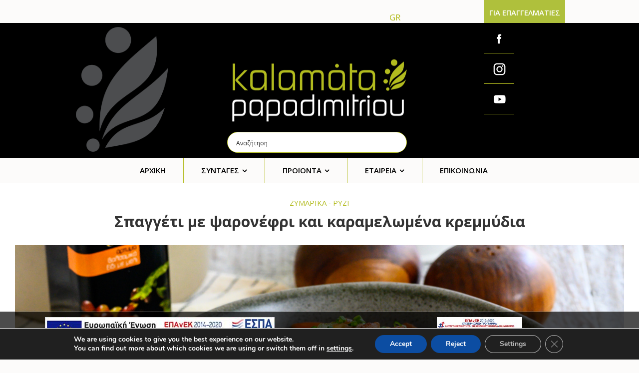

--- FILE ---
content_type: text/html; charset=UTF-8
request_url: https://papadim.com/%CF%83%CF%80%CE%B1%CE%B3%CE%B3%CE%AD%CF%84%CE%B9-%CE%BC%CE%B5-%CF%88%CE%B1%CF%81%CE%BF%CE%BD%CE%AD%CF%86%CF%81%CE%B9-%CE%BA%CE%B1%CE%B9-%CE%BA%CE%B1%CF%81%CE%B1%CE%BC%CE%B5%CE%BB%CF%89%CE%BC%CE%AD/
body_size: 41821
content:
<!doctype html>
<html lang="el" class="no-js">
<head>
<!-- Google tag (gtag.js) -->
<script async src="https://www.googletagmanager.com/gtag/js?id=UA-35721325-1"></script>
<script>
  window.dataLayer = window.dataLayer || [];
  function gtag(){dataLayer.push(arguments);}
  gtag('js', new Date());

  gtag('config', 'UA-35721325-1');
</script>
<!-- Facebook Pixel Code -->
<script>
!function(f,b,e,v,n,t,s)
{if(f.fbq)return;n=f.fbq=function(){n.callMethod?
n.callMethod.apply(n,arguments):n.queue.push(arguments)};
if(!f._fbq)f._fbq=n;n.push=n;n.loaded=!0;n.version='2.0';
n.queue=[];t=b.createElement(e);t.async=!0;
t.src=v;s=b.getElementsByTagName(e)[0];
s.parentNode.insertBefore(t,s)}(window,document,'script',
'https://connect.facebook.net/en_US/fbevents.js');
fbq('init', '2093309644111316'); 
fbq('track', 'PageView');
</script>
<noscript>
<img height="1" width="1" 
src="https://www.facebook.com/tr?id=2093309644111316&ev=PageView
&noscript=1"/>
</noscript>
<!-- End Facebook Pixel Code -->
<link rel="icon" href="https://papadim.com/wp-content/uploads/2023/01/filo-icon.png" type="image/x-icon" />
<link rel="shortcut icon" href="https://papadim.com/wp-content/uploads/2023/01/filo-icon.png" type="image/x-icon" />	
<meta charset="UTF-8" />  
<meta name="viewport" content="width=device-width, initial-scale=1, maximum-scale=1">
 
<meta name='robots' content='index, follow, max-image-preview:large, max-snippet:-1, max-video-preview:-1' />
<link rel="alternate" hreflang="el" href="https://papadim.com/%cf%83%cf%80%ce%b1%ce%b3%ce%b3%ce%ad%cf%84%ce%b9-%ce%bc%ce%b5-%cf%88%ce%b1%cf%81%ce%bf%ce%bd%ce%ad%cf%86%cf%81%ce%b9-%ce%ba%ce%b1%ce%b9-%ce%ba%ce%b1%cf%81%ce%b1%ce%bc%ce%b5%ce%bb%cf%89%ce%bc%ce%ad/" />
<link rel="alternate" hreflang="x-default" href="https://papadim.com/%cf%83%cf%80%ce%b1%ce%b3%ce%b3%ce%ad%cf%84%ce%b9-%ce%bc%ce%b5-%cf%88%ce%b1%cf%81%ce%bf%ce%bd%ce%ad%cf%86%cf%81%ce%b9-%ce%ba%ce%b1%ce%b9-%ce%ba%ce%b1%cf%81%ce%b1%ce%bc%ce%b5%ce%bb%cf%89%ce%bc%ce%ad/" />
<script type="text/javascript">/*<![CDATA[ */ var html = document.getElementsByTagName("html")[0]; html.className = html.className.replace("no-js", "js"); window.onerror=function(e,f){var body = document.getElementsByTagName("body")[0]; body.className = body.className.replace("rt-loading", ""); var e_file = document.createElement("a");e_file.href = f;console.log( e );console.log( e_file.pathname );}/* ]]>*/</script>

	<!-- This site is optimized with the Yoast SEO plugin v26.7 - https://yoast.com/wordpress/plugins/seo/ -->
	<title>Σπαγγέτι με ψαρονέφρι και καραμελωμένα κρεμμύδια - Kalamata Papadimitriou</title>
	<link rel="canonical" href="https://papadim.com/σπαγγέτι-με-ψαρονέφρι-και-καραμελωμέ/" />
	<meta property="og:locale" content="el_GR" />
	<meta property="og:type" content="article" />
	<meta property="og:title" content="Σπαγγέτι με ψαρονέφρι και καραμελωμένα κρεμμύδια - Kalamata Papadimitriou" />
	<meta property="og:url" content="https://papadim.com/σπαγγέτι-με-ψαρονέφρι-και-καραμελωμέ/" />
	<meta property="og:site_name" content="Kalamata Papadimitriou" />
	<meta property="article:published_time" content="2020-08-27T15:00:51+00:00" />
	<meta property="article:modified_time" content="2022-09-09T05:26:10+00:00" />
	<meta property="og:image" content="https://papadim.com/wp-content/uploads/2020/08/ΣΠΑΓΓΕΤΙ-ΜΕ-ΨΑΡΟΝΕΦΡΙ-ΣΟΤΑΡΙΣΜΕΝΑ-ΚΡΕΜΜΥΔΙΑ-ΚΑΙ-ΒΑΛΣΑΜΙΚΟ-ΞΥΔΙ-ΜΕ-ΜΕΛΙ-ΜΕ-ΠΡΟΪΟΝ.jpg" />
	<meta property="og:image:width" content="1230" />
	<meta property="og:image:height" content="630" />
	<meta property="og:image:type" content="image/jpeg" />
	<meta name="author" content="kouf" />
	<meta name="twitter:card" content="summary_large_image" />
	<meta name="twitter:label1" content="Συντάχθηκε από" />
	<meta name="twitter:data1" content="kouf" />
	<script type="application/ld+json" class="yoast-schema-graph">{"@context":"https://schema.org","@graph":[{"@type":"Article","@id":"https://papadim.com/%cf%83%cf%80%ce%b1%ce%b3%ce%b3%ce%ad%cf%84%ce%b9-%ce%bc%ce%b5-%cf%88%ce%b1%cf%81%ce%bf%ce%bd%ce%ad%cf%86%cf%81%ce%b9-%ce%ba%ce%b1%ce%b9-%ce%ba%ce%b1%cf%81%ce%b1%ce%bc%ce%b5%ce%bb%cf%89%ce%bc%ce%ad/#article","isPartOf":{"@id":"https://papadim.com/%cf%83%cf%80%ce%b1%ce%b3%ce%b3%ce%ad%cf%84%ce%b9-%ce%bc%ce%b5-%cf%88%ce%b1%cf%81%ce%bf%ce%bd%ce%ad%cf%86%cf%81%ce%b9-%ce%ba%ce%b1%ce%b9-%ce%ba%ce%b1%cf%81%ce%b1%ce%bc%ce%b5%ce%bb%cf%89%ce%bc%ce%ad/"},"author":{"name":"kouf","@id":"https://papadim.com/cs/#/schema/person/d5bab13248a77d5e6bfb2738b9d261ca"},"headline":"Σπαγγέτι με ψαρονέφρι και καραμελωμένα κρεμμύδια","datePublished":"2020-08-27T15:00:51+00:00","dateModified":"2022-09-09T05:26:10+00:00","mainEntityOfPage":{"@id":"https://papadim.com/%cf%83%cf%80%ce%b1%ce%b3%ce%b3%ce%ad%cf%84%ce%b9-%ce%bc%ce%b5-%cf%88%ce%b1%cf%81%ce%bf%ce%bd%ce%ad%cf%86%cf%81%ce%b9-%ce%ba%ce%b1%ce%b9-%ce%ba%ce%b1%cf%81%ce%b1%ce%bc%ce%b5%ce%bb%cf%89%ce%bc%ce%ad/"},"wordCount":0,"image":{"@id":"https://papadim.com/%cf%83%cf%80%ce%b1%ce%b3%ce%b3%ce%ad%cf%84%ce%b9-%ce%bc%ce%b5-%cf%88%ce%b1%cf%81%ce%bf%ce%bd%ce%ad%cf%86%cf%81%ce%b9-%ce%ba%ce%b1%ce%b9-%ce%ba%ce%b1%cf%81%ce%b1%ce%bc%ce%b5%ce%bb%cf%89%ce%bc%ce%ad/#primaryimage"},"thumbnailUrl":"https://papadim.com/wp-content/uploads/2020/08/ΣΠΑΓΓΕΤΙ-ΜΕ-ΨΑΡΟΝΕΦΡΙ-ΣΟΤΑΡΙΣΜΕΝΑ-ΚΡΕΜΜΥΔΙΑ-ΚΑΙ-ΒΑΛΣΑΜΙΚΟ-ΞΥΔΙ-ΜΕ-ΜΕΛΙ-ΜΕ-ΠΡΟΪΟΝ.jpg","keywords":["Βαλσαμικό Ξίδι Μέλι"],"articleSection":["Ζυμαρικά / Ρύζι"],"inLanguage":"el"},{"@type":"WebPage","@id":"https://papadim.com/%cf%83%cf%80%ce%b1%ce%b3%ce%b3%ce%ad%cf%84%ce%b9-%ce%bc%ce%b5-%cf%88%ce%b1%cf%81%ce%bf%ce%bd%ce%ad%cf%86%cf%81%ce%b9-%ce%ba%ce%b1%ce%b9-%ce%ba%ce%b1%cf%81%ce%b1%ce%bc%ce%b5%ce%bb%cf%89%ce%bc%ce%ad/","url":"https://papadim.com/%cf%83%cf%80%ce%b1%ce%b3%ce%b3%ce%ad%cf%84%ce%b9-%ce%bc%ce%b5-%cf%88%ce%b1%cf%81%ce%bf%ce%bd%ce%ad%cf%86%cf%81%ce%b9-%ce%ba%ce%b1%ce%b9-%ce%ba%ce%b1%cf%81%ce%b1%ce%bc%ce%b5%ce%bb%cf%89%ce%bc%ce%ad/","name":"Σπαγγέτι με ψαρονέφρι και καραμελωμένα κρεμμύδια - Kalamata Papadimitriou","isPartOf":{"@id":"https://papadim.com/cs/#website"},"primaryImageOfPage":{"@id":"https://papadim.com/%cf%83%cf%80%ce%b1%ce%b3%ce%b3%ce%ad%cf%84%ce%b9-%ce%bc%ce%b5-%cf%88%ce%b1%cf%81%ce%bf%ce%bd%ce%ad%cf%86%cf%81%ce%b9-%ce%ba%ce%b1%ce%b9-%ce%ba%ce%b1%cf%81%ce%b1%ce%bc%ce%b5%ce%bb%cf%89%ce%bc%ce%ad/#primaryimage"},"image":{"@id":"https://papadim.com/%cf%83%cf%80%ce%b1%ce%b3%ce%b3%ce%ad%cf%84%ce%b9-%ce%bc%ce%b5-%cf%88%ce%b1%cf%81%ce%bf%ce%bd%ce%ad%cf%86%cf%81%ce%b9-%ce%ba%ce%b1%ce%b9-%ce%ba%ce%b1%cf%81%ce%b1%ce%bc%ce%b5%ce%bb%cf%89%ce%bc%ce%ad/#primaryimage"},"thumbnailUrl":"https://papadim.com/wp-content/uploads/2020/08/ΣΠΑΓΓΕΤΙ-ΜΕ-ΨΑΡΟΝΕΦΡΙ-ΣΟΤΑΡΙΣΜΕΝΑ-ΚΡΕΜΜΥΔΙΑ-ΚΑΙ-ΒΑΛΣΑΜΙΚΟ-ΞΥΔΙ-ΜΕ-ΜΕΛΙ-ΜΕ-ΠΡΟΪΟΝ.jpg","datePublished":"2020-08-27T15:00:51+00:00","dateModified":"2022-09-09T05:26:10+00:00","author":{"@id":"https://papadim.com/cs/#/schema/person/d5bab13248a77d5e6bfb2738b9d261ca"},"breadcrumb":{"@id":"https://papadim.com/%cf%83%cf%80%ce%b1%ce%b3%ce%b3%ce%ad%cf%84%ce%b9-%ce%bc%ce%b5-%cf%88%ce%b1%cf%81%ce%bf%ce%bd%ce%ad%cf%86%cf%81%ce%b9-%ce%ba%ce%b1%ce%b9-%ce%ba%ce%b1%cf%81%ce%b1%ce%bc%ce%b5%ce%bb%cf%89%ce%bc%ce%ad/#breadcrumb"},"inLanguage":"el","potentialAction":[{"@type":"ReadAction","target":["https://papadim.com/%cf%83%cf%80%ce%b1%ce%b3%ce%b3%ce%ad%cf%84%ce%b9-%ce%bc%ce%b5-%cf%88%ce%b1%cf%81%ce%bf%ce%bd%ce%ad%cf%86%cf%81%ce%b9-%ce%ba%ce%b1%ce%b9-%ce%ba%ce%b1%cf%81%ce%b1%ce%bc%ce%b5%ce%bb%cf%89%ce%bc%ce%ad/"]}]},{"@type":"ImageObject","inLanguage":"el","@id":"https://papadim.com/%cf%83%cf%80%ce%b1%ce%b3%ce%b3%ce%ad%cf%84%ce%b9-%ce%bc%ce%b5-%cf%88%ce%b1%cf%81%ce%bf%ce%bd%ce%ad%cf%86%cf%81%ce%b9-%ce%ba%ce%b1%ce%b9-%ce%ba%ce%b1%cf%81%ce%b1%ce%bc%ce%b5%ce%bb%cf%89%ce%bc%ce%ad/#primaryimage","url":"https://papadim.com/wp-content/uploads/2020/08/ΣΠΑΓΓΕΤΙ-ΜΕ-ΨΑΡΟΝΕΦΡΙ-ΣΟΤΑΡΙΣΜΕΝΑ-ΚΡΕΜΜΥΔΙΑ-ΚΑΙ-ΒΑΛΣΑΜΙΚΟ-ΞΥΔΙ-ΜΕ-ΜΕΛΙ-ΜΕ-ΠΡΟΪΟΝ.jpg","contentUrl":"https://papadim.com/wp-content/uploads/2020/08/ΣΠΑΓΓΕΤΙ-ΜΕ-ΨΑΡΟΝΕΦΡΙ-ΣΟΤΑΡΙΣΜΕΝΑ-ΚΡΕΜΜΥΔΙΑ-ΚΑΙ-ΒΑΛΣΑΜΙΚΟ-ΞΥΔΙ-ΜΕ-ΜΕΛΙ-ΜΕ-ΠΡΟΪΟΝ.jpg","width":1230,"height":630},{"@type":"BreadcrumbList","@id":"https://papadim.com/%cf%83%cf%80%ce%b1%ce%b3%ce%b3%ce%ad%cf%84%ce%b9-%ce%bc%ce%b5-%cf%88%ce%b1%cf%81%ce%bf%ce%bd%ce%ad%cf%86%cf%81%ce%b9-%ce%ba%ce%b1%ce%b9-%ce%ba%ce%b1%cf%81%ce%b1%ce%bc%ce%b5%ce%bb%cf%89%ce%bc%ce%ad/#breadcrumb","itemListElement":[{"@type":"ListItem","position":1,"name":"Αρχική","item":"https://papadim.com/"},{"@type":"ListItem","position":2,"name":"Σπαγγέτι με ψαρονέφρι και καραμελωμένα κρεμμύδια"}]},{"@type":"WebSite","@id":"https://papadim.com/cs/#website","url":"https://papadim.com/cs/","name":"Kalamata Papadimitriou","description":"","potentialAction":[{"@type":"SearchAction","target":{"@type":"EntryPoint","urlTemplate":"https://papadim.com/cs/?s={search_term_string}"},"query-input":{"@type":"PropertyValueSpecification","valueRequired":true,"valueName":"search_term_string"}}],"inLanguage":"el"},{"@type":"Person","@id":"https://papadim.com/cs/#/schema/person/d5bab13248a77d5e6bfb2738b9d261ca","name":"kouf"}]}</script>
	<!-- / Yoast SEO plugin. -->


<link rel='dns-prefetch' href='//fonts.googleapis.com' />
<link rel="alternate" type="application/rss+xml" title="Ροή RSS &raquo; Kalamata Papadimitriou" href="https://papadim.com/feed/" />
<link rel="alternate" type="application/rss+xml" title="Ροή Σχολίων &raquo; Kalamata Papadimitriou" href="https://papadim.com/comments/feed/" />
<link rel="alternate" title="oEmbed (JSON)" type="application/json+oembed" href="https://papadim.com/wp-json/oembed/1.0/embed?url=https%3A%2F%2Fpapadim.com%2F%25cf%2583%25cf%2580%25ce%25b1%25ce%25b3%25ce%25b3%25ce%25ad%25cf%2584%25ce%25b9-%25ce%25bc%25ce%25b5-%25cf%2588%25ce%25b1%25cf%2581%25ce%25bf%25ce%25bd%25ce%25ad%25cf%2586%25cf%2581%25ce%25b9-%25ce%25ba%25ce%25b1%25ce%25b9-%25ce%25ba%25ce%25b1%25cf%2581%25ce%25b1%25ce%25bc%25ce%25b5%25ce%25bb%25cf%2589%25ce%25bc%25ce%25ad%2F" />
<link rel="alternate" title="oEmbed (XML)" type="text/xml+oembed" href="https://papadim.com/wp-json/oembed/1.0/embed?url=https%3A%2F%2Fpapadim.com%2F%25cf%2583%25cf%2580%25ce%25b1%25ce%25b3%25ce%25b3%25ce%25ad%25cf%2584%25ce%25b9-%25ce%25bc%25ce%25b5-%25cf%2588%25ce%25b1%25cf%2581%25ce%25bf%25ce%25bd%25ce%25ad%25cf%2586%25cf%2581%25ce%25b9-%25ce%25ba%25ce%25b1%25ce%25b9-%25ce%25ba%25ce%25b1%25cf%2581%25ce%25b1%25ce%25bc%25ce%25b5%25ce%25bb%25cf%2589%25ce%25bc%25ce%25ad%2F&#038;format=xml" />
<style id='wp-img-auto-sizes-contain-inline-css' type='text/css'>
img:is([sizes=auto i],[sizes^="auto," i]){contain-intrinsic-size:3000px 1500px}
/*# sourceURL=wp-img-auto-sizes-contain-inline-css */
</style>
<style id='wp-emoji-styles-inline-css' type='text/css'>

	img.wp-smiley, img.emoji {
		display: inline !important;
		border: none !important;
		box-shadow: none !important;
		height: 1em !important;
		width: 1em !important;
		margin: 0 0.07em !important;
		vertical-align: -0.1em !important;
		background: none !important;
		padding: 0 !important;
	}
/*# sourceURL=wp-emoji-styles-inline-css */
</style>
<link rel='stylesheet' id='wp-block-library-css' href='https://papadim.com/wp-includes/css/dist/block-library/style.min.css?ver=6.9' type='text/css' media='all' />
<style id='wp-block-library-inline-css' type='text/css'>
body .sps-toc-heading-copy-link {
	display: inline-block !important;
	margin-left: 8px !important;
	text-decoration: none !important;
	color: #0073aa !important;
	font-weight: normal !important;
	opacity: 0 !important;
	transition: opacity 0.2s ease !important;
	font-size: 0.8em !important;
	border: none !important;
	background: none !important;
	box-shadow: none !important;
	padding: 0 !important;
	cursor: pointer !important;
}

body .sps-toc-heading-copy-link:hover {
	color: #005a87 !important;
	text-decoration: underline !important;
}

h1, h2, h3, h4, h5, h6 {
	position: relative !important;
}

/*# sourceURL=wp-block-library-inline-css */
</style><style id='global-styles-inline-css' type='text/css'>
:root{--wp--preset--aspect-ratio--square: 1;--wp--preset--aspect-ratio--4-3: 4/3;--wp--preset--aspect-ratio--3-4: 3/4;--wp--preset--aspect-ratio--3-2: 3/2;--wp--preset--aspect-ratio--2-3: 2/3;--wp--preset--aspect-ratio--16-9: 16/9;--wp--preset--aspect-ratio--9-16: 9/16;--wp--preset--color--black: #000000;--wp--preset--color--cyan-bluish-gray: #abb8c3;--wp--preset--color--white: #ffffff;--wp--preset--color--pale-pink: #f78da7;--wp--preset--color--vivid-red: #cf2e2e;--wp--preset--color--luminous-vivid-orange: #ff6900;--wp--preset--color--luminous-vivid-amber: #fcb900;--wp--preset--color--light-green-cyan: #7bdcb5;--wp--preset--color--vivid-green-cyan: #00d084;--wp--preset--color--pale-cyan-blue: #8ed1fc;--wp--preset--color--vivid-cyan-blue: #0693e3;--wp--preset--color--vivid-purple: #9b51e0;--wp--preset--gradient--vivid-cyan-blue-to-vivid-purple: linear-gradient(135deg,rgb(6,147,227) 0%,rgb(155,81,224) 100%);--wp--preset--gradient--light-green-cyan-to-vivid-green-cyan: linear-gradient(135deg,rgb(122,220,180) 0%,rgb(0,208,130) 100%);--wp--preset--gradient--luminous-vivid-amber-to-luminous-vivid-orange: linear-gradient(135deg,rgb(252,185,0) 0%,rgb(255,105,0) 100%);--wp--preset--gradient--luminous-vivid-orange-to-vivid-red: linear-gradient(135deg,rgb(255,105,0) 0%,rgb(207,46,46) 100%);--wp--preset--gradient--very-light-gray-to-cyan-bluish-gray: linear-gradient(135deg,rgb(238,238,238) 0%,rgb(169,184,195) 100%);--wp--preset--gradient--cool-to-warm-spectrum: linear-gradient(135deg,rgb(74,234,220) 0%,rgb(151,120,209) 20%,rgb(207,42,186) 40%,rgb(238,44,130) 60%,rgb(251,105,98) 80%,rgb(254,248,76) 100%);--wp--preset--gradient--blush-light-purple: linear-gradient(135deg,rgb(255,206,236) 0%,rgb(152,150,240) 100%);--wp--preset--gradient--blush-bordeaux: linear-gradient(135deg,rgb(254,205,165) 0%,rgb(254,45,45) 50%,rgb(107,0,62) 100%);--wp--preset--gradient--luminous-dusk: linear-gradient(135deg,rgb(255,203,112) 0%,rgb(199,81,192) 50%,rgb(65,88,208) 100%);--wp--preset--gradient--pale-ocean: linear-gradient(135deg,rgb(255,245,203) 0%,rgb(182,227,212) 50%,rgb(51,167,181) 100%);--wp--preset--gradient--electric-grass: linear-gradient(135deg,rgb(202,248,128) 0%,rgb(113,206,126) 100%);--wp--preset--gradient--midnight: linear-gradient(135deg,rgb(2,3,129) 0%,rgb(40,116,252) 100%);--wp--preset--font-size--small: 13px;--wp--preset--font-size--medium: 20px;--wp--preset--font-size--large: 36px;--wp--preset--font-size--x-large: 42px;--wp--preset--spacing--20: 0.44rem;--wp--preset--spacing--30: 0.67rem;--wp--preset--spacing--40: 1rem;--wp--preset--spacing--50: 1.5rem;--wp--preset--spacing--60: 2.25rem;--wp--preset--spacing--70: 3.38rem;--wp--preset--spacing--80: 5.06rem;--wp--preset--shadow--natural: 6px 6px 9px rgba(0, 0, 0, 0.2);--wp--preset--shadow--deep: 12px 12px 50px rgba(0, 0, 0, 0.4);--wp--preset--shadow--sharp: 6px 6px 0px rgba(0, 0, 0, 0.2);--wp--preset--shadow--outlined: 6px 6px 0px -3px rgb(255, 255, 255), 6px 6px rgb(0, 0, 0);--wp--preset--shadow--crisp: 6px 6px 0px rgb(0, 0, 0);}:where(.is-layout-flex){gap: 0.5em;}:where(.is-layout-grid){gap: 0.5em;}body .is-layout-flex{display: flex;}.is-layout-flex{flex-wrap: wrap;align-items: center;}.is-layout-flex > :is(*, div){margin: 0;}body .is-layout-grid{display: grid;}.is-layout-grid > :is(*, div){margin: 0;}:where(.wp-block-columns.is-layout-flex){gap: 2em;}:where(.wp-block-columns.is-layout-grid){gap: 2em;}:where(.wp-block-post-template.is-layout-flex){gap: 1.25em;}:where(.wp-block-post-template.is-layout-grid){gap: 1.25em;}.has-black-color{color: var(--wp--preset--color--black) !important;}.has-cyan-bluish-gray-color{color: var(--wp--preset--color--cyan-bluish-gray) !important;}.has-white-color{color: var(--wp--preset--color--white) !important;}.has-pale-pink-color{color: var(--wp--preset--color--pale-pink) !important;}.has-vivid-red-color{color: var(--wp--preset--color--vivid-red) !important;}.has-luminous-vivid-orange-color{color: var(--wp--preset--color--luminous-vivid-orange) !important;}.has-luminous-vivid-amber-color{color: var(--wp--preset--color--luminous-vivid-amber) !important;}.has-light-green-cyan-color{color: var(--wp--preset--color--light-green-cyan) !important;}.has-vivid-green-cyan-color{color: var(--wp--preset--color--vivid-green-cyan) !important;}.has-pale-cyan-blue-color{color: var(--wp--preset--color--pale-cyan-blue) !important;}.has-vivid-cyan-blue-color{color: var(--wp--preset--color--vivid-cyan-blue) !important;}.has-vivid-purple-color{color: var(--wp--preset--color--vivid-purple) !important;}.has-black-background-color{background-color: var(--wp--preset--color--black) !important;}.has-cyan-bluish-gray-background-color{background-color: var(--wp--preset--color--cyan-bluish-gray) !important;}.has-white-background-color{background-color: var(--wp--preset--color--white) !important;}.has-pale-pink-background-color{background-color: var(--wp--preset--color--pale-pink) !important;}.has-vivid-red-background-color{background-color: var(--wp--preset--color--vivid-red) !important;}.has-luminous-vivid-orange-background-color{background-color: var(--wp--preset--color--luminous-vivid-orange) !important;}.has-luminous-vivid-amber-background-color{background-color: var(--wp--preset--color--luminous-vivid-amber) !important;}.has-light-green-cyan-background-color{background-color: var(--wp--preset--color--light-green-cyan) !important;}.has-vivid-green-cyan-background-color{background-color: var(--wp--preset--color--vivid-green-cyan) !important;}.has-pale-cyan-blue-background-color{background-color: var(--wp--preset--color--pale-cyan-blue) !important;}.has-vivid-cyan-blue-background-color{background-color: var(--wp--preset--color--vivid-cyan-blue) !important;}.has-vivid-purple-background-color{background-color: var(--wp--preset--color--vivid-purple) !important;}.has-black-border-color{border-color: var(--wp--preset--color--black) !important;}.has-cyan-bluish-gray-border-color{border-color: var(--wp--preset--color--cyan-bluish-gray) !important;}.has-white-border-color{border-color: var(--wp--preset--color--white) !important;}.has-pale-pink-border-color{border-color: var(--wp--preset--color--pale-pink) !important;}.has-vivid-red-border-color{border-color: var(--wp--preset--color--vivid-red) !important;}.has-luminous-vivid-orange-border-color{border-color: var(--wp--preset--color--luminous-vivid-orange) !important;}.has-luminous-vivid-amber-border-color{border-color: var(--wp--preset--color--luminous-vivid-amber) !important;}.has-light-green-cyan-border-color{border-color: var(--wp--preset--color--light-green-cyan) !important;}.has-vivid-green-cyan-border-color{border-color: var(--wp--preset--color--vivid-green-cyan) !important;}.has-pale-cyan-blue-border-color{border-color: var(--wp--preset--color--pale-cyan-blue) !important;}.has-vivid-cyan-blue-border-color{border-color: var(--wp--preset--color--vivid-cyan-blue) !important;}.has-vivid-purple-border-color{border-color: var(--wp--preset--color--vivid-purple) !important;}.has-vivid-cyan-blue-to-vivid-purple-gradient-background{background: var(--wp--preset--gradient--vivid-cyan-blue-to-vivid-purple) !important;}.has-light-green-cyan-to-vivid-green-cyan-gradient-background{background: var(--wp--preset--gradient--light-green-cyan-to-vivid-green-cyan) !important;}.has-luminous-vivid-amber-to-luminous-vivid-orange-gradient-background{background: var(--wp--preset--gradient--luminous-vivid-amber-to-luminous-vivid-orange) !important;}.has-luminous-vivid-orange-to-vivid-red-gradient-background{background: var(--wp--preset--gradient--luminous-vivid-orange-to-vivid-red) !important;}.has-very-light-gray-to-cyan-bluish-gray-gradient-background{background: var(--wp--preset--gradient--very-light-gray-to-cyan-bluish-gray) !important;}.has-cool-to-warm-spectrum-gradient-background{background: var(--wp--preset--gradient--cool-to-warm-spectrum) !important;}.has-blush-light-purple-gradient-background{background: var(--wp--preset--gradient--blush-light-purple) !important;}.has-blush-bordeaux-gradient-background{background: var(--wp--preset--gradient--blush-bordeaux) !important;}.has-luminous-dusk-gradient-background{background: var(--wp--preset--gradient--luminous-dusk) !important;}.has-pale-ocean-gradient-background{background: var(--wp--preset--gradient--pale-ocean) !important;}.has-electric-grass-gradient-background{background: var(--wp--preset--gradient--electric-grass) !important;}.has-midnight-gradient-background{background: var(--wp--preset--gradient--midnight) !important;}.has-small-font-size{font-size: var(--wp--preset--font-size--small) !important;}.has-medium-font-size{font-size: var(--wp--preset--font-size--medium) !important;}.has-large-font-size{font-size: var(--wp--preset--font-size--large) !important;}.has-x-large-font-size{font-size: var(--wp--preset--font-size--x-large) !important;}
/*# sourceURL=global-styles-inline-css */
</style>

<style id='classic-theme-styles-inline-css' type='text/css'>
/*! This file is auto-generated */
.wp-block-button__link{color:#fff;background-color:#32373c;border-radius:9999px;box-shadow:none;text-decoration:none;padding:calc(.667em + 2px) calc(1.333em + 2px);font-size:1.125em}.wp-block-file__button{background:#32373c;color:#fff;text-decoration:none}
/*# sourceURL=/wp-includes/css/classic-themes.min.css */
</style>
<style id='sp-smart-post-global-root-inline-css' type='text/css'>
:root { --sp-smart-font-size-heading-1: 44px;  --sp-smart-font-size-heading-2: 32px;  --sp-smart-font-size-heading-3: 24px;  --sp-smart-font-size-heading-4: 22px;  --sp-smart-font-size-heading-5: 20px;  --sp-smart-font-size-heading-6: 18px;  --sp-smart-font-size-body-1: 18px;  --sp-smart-font-size-body-2: 16px;  --sp-smart-font-size-body-3: 14px;  --sp-smart-font-size-body-4: 12px;  --sp-smart-font-size-button-1: 18px;  --sp-smart-font-size-button-2: 16px;}:root{  --sp-smart-breakpoint-tablet: 1023px; --sp-smart-breakpoint-mobile: 767px; --smart-post-light-text: #FAFAFA; --smart-post-background: #FFFFFF; --smart-post-primary-light: #EBEBEB; --smart-post-primary: #999999; --smart-post-primary-dark: #1D1D1D; --smart-post-secondary: #0054FB; --smart-post-dark-2-text: #3E3E3E; --smart-post-dark-text: #0A0A0A; --smart-post-black: #000000;} :root {  --smart-post-shadow-subtle-1dp: 0px 1px 2px 0px rgba(0, 0, 0, 0.12); --smart-post-shadow-light-2dp: 0px 2px 4px 0px rgba(0, 0, 0, 0.14); --smart-post-shadow-medium-4dp: 0px 4px 6px 0px rgba(0, 0, 0, 0.16); --smart-post-shadow-strong-8dp: 0px 8px 18px 0px rgba(0, 0, 0, 0.18); --smart-post-shadow-deep-12dp: 0px 12px 17px 0px rgba(0, 0, 0, 0.20);  --smart-post-shadow-sharp-4dp: 4px 4px 0px 0px rgba(0, 0, 0, 0.25);}:root {  --smart-post-shadow-subtle-1dp: 0px 1px 2px 0px rgba(0, 0, 0, 0.12);  --smart-post-shadow-light-2dp: 0px 2px 4px 0px rgba(0, 0, 0, 0.14);  --smart-post-shadow-medium-4dp: 0px 4px 6px 0px rgba(0, 0, 0, 0.16);  --smart-post-shadow-strong-8dp: 0px 8px 18px 0px rgba(0, 0, 0, 0.18);  --smart-post-shadow-deep-12dp: 0px 12px 17px 0px rgba(0, 0, 0, 0.20);  --smart-post-shadow-sharp-4dp: 4px 4px 0px 0px rgba(0, 0, 0, 0.25);}
/*# sourceURL=sp-smart-post-global-root-inline-css */
</style>
<link rel='stylesheet' id='contact-form-7-css' href='https://papadim.com/wp-content/plugins/contact-form-7/includes/css/styles.css?ver=6.1.4' type='text/css' media='all' />
<style id='contact-form-7-inline-css' type='text/css'>
.wpcf7 .wpcf7-recaptcha iframe {margin-bottom: 0;}.wpcf7 .wpcf7-recaptcha[data-align="center"] > div {margin: 0 auto;}.wpcf7 .wpcf7-recaptcha[data-align="right"] > div {margin: 0 0 0 auto;}
/*# sourceURL=contact-form-7-inline-css */
</style>
<link rel='stylesheet' id='pcp-font-awesome-css' href='https://papadim.com/wp-content/plugins/smart-post-show-pro/public/assets/css/font-awesome.min.css?ver=3.3.1' type='text/css' media='all' />
<link rel='stylesheet' id='pcp_swiper-css' href='https://papadim.com/wp-content/plugins/smart-post-show-pro/public/assets/css/swiper-bundle.min.css?ver=3.3.1' type='text/css' media='all' />
<link rel='stylesheet' id='pcp-bxslider-css' href='https://papadim.com/wp-content/plugins/smart-post-show-pro/public/assets/css/jquery.bxslider.min.css?ver=3.3.1' type='text/css' media='all' />
<link rel='stylesheet' id='pcp-likes-css' href='https://papadim.com/wp-content/plugins/smart-post-show-pro/public/assets/css/pcp-likes-public.min.css?ver=3.3.1' type='text/css' media='all' />
<link rel='stylesheet' id='pcp-popup-css' href='https://papadim.com/wp-content/plugins/smart-post-show-pro/public/assets/css/magnific-popup.min.css?ver=3.3.1' type='text/css' media='all' />
<link rel='stylesheet' id='pcp_fonttello_icon-css' href='https://papadim.com/wp-content/plugins/smart-post-show-pro/admin/css/fontello.min.css?ver=3.3.1' type='text/css' media='all' />
<link rel='stylesheet' id='pcp_social_icons_style-css' href='https://papadim.com/wp-content/plugins/smart-post-show-pro/blocks/assets/css/icons.min.css?ver=3.3.1' type='text/css' media='all' />
<link rel='stylesheet' id='pcp-style-css' href='https://papadim.com/wp-content/plugins/smart-post-show-pro/public/assets/css/style.min.css?ver=3.3.1' type='text/css' media='all' />
<style id='pcp-style-inline-css' type='text/css'>
#pcp_wrapper-14583:not(.sps-glossary-layout) .sp-pcp-row,#pcp_wrapper-14583 .sps-glossary-items-group .sps-glossary-items-content {margin-right: -10px;margin-left: -10px;}#pcp_wrapper-14583 .sp-pcp-row [class*='sp-pcp-col-'],#pcp_wrapper-14583 .sp-pcp-row .sp-pcp-block-hierarchical{padding-right: 10px;padding-left: 10px; padding-bottom:20px;}.pcp-wrapper-14583 .sp-pcp-title a,.pcp-modal-14583 .sp-pcp-title, .pcp-wrapper-14583 .pcp-collapse-header a{text-align: left;text-transform: none;font-size: 20px;line-height: 24px;letter-spacing: 0px;color: #111;display: inherit;}.pcp-wrapper-14583 .sp-pcp-title, .pcp-modal-14583 .sp-pcp-title {margin: 0px 0px 9px 0px;}.pcp-wrapper-14583 .pcp-collapse-header a{display: inline-block;}.pcp-modal-14583 .sp-pcp-title{text-align: left;color: #111; display: block;}.pcp-wrapper-14583 .sp-pcp-title a:hover,.pcp-wrapper-14583 .pcp-collapse-header:hover a{color: #b2bb1e;}#pcp_wrapper-14583 .pcp-carousel-fade:not(.swiper-rtl) .swiper-slide .sp-smart-pro-item:not(:last-child), #pcp_wrapper-14583 .swiper-cube:not(.swiper-rtl) .swiper-slide [class~='sp-smart-pro-item'], #pcp_wrapper-14583 .swiper-flip:not(.swiper-rtl) .swiper-slide [class~='sp-smart-pro-item']{margin-right:20px;}#pcp_wrapper-14583 .pcp-carousel-fade.swiper-rtl .swiper-slide .sp-smart-pro-item:not(:last-child), #pcp_wrapper-14583 .swipe-cube.swiper-rtl .swiper-slide [class~='sp-smart-pro-item'], #pcp_wrapper-14583 .swiper-flip.swiper-rtl .swiper-slide [class~='sp-smart-pro-item']{margin-left:20px;}#pcp_wrapper-14583 .pcp-button-prev, #pcp_wrapper-14583 .pcp-button-next{ background-image: none; background-size: auto; background-color: #fff; font-size: 20px; height: 35px; width: 35px; margin-top: 8px; border: 1px solid #aaa; text-align: center; line-height: 30px; -webkit-transition: 0.3s; border-radius: 0px; }#pcp_wrapper-14583 .pcp-button-prev:hover, #pcp_wrapper-14583 .pcp-button-next:hover{ background-color: #D64224; border-color: #D64224; } #pcp_wrapper-14583 .pcp-button-prev i, #pcp_wrapper-14583 .pcp-button-next i{ color: #aaa; } #pcp_wrapper-14583 .pcp-button-prev:hover i, #pcp_wrapper-14583 .pcp-button-next:hover i{ color: #fff; } #pcp_wrapper-14583.pcp-carousel-wrapper .sp-pcp-post{ margin-top: 0; } #pcp_wrapper-14583 .sp-pcp-carousel.top_right, #pcp_wrapper-14583 .sp-pcp-carousel.top_left, #pcp_wrapper-14583 .sp-pcp-carousel.top_center {padding-top: 60px;}#pcp_wrapper-14583 .sp-pcp-carousel.bottom_left, #pcp_wrapper-14583 .sp-pcp-carousel.bottom_right, #pcp_wrapper-14583 .sp-pcp-carousel.bottom_center {padding-bottom: 60px;}#pcp_wrapper-14583 .pcp-pagination:is(.dots,.dynamic,.strokes) .swiper-pagination-bullet{ background: #cccccc; } #pcp_wrapper-14583 .pcp-pagination:is(.dots,.dynamic,.strokes) .swiper-pagination-bullet-active { background: #D64224; } #pcp_wrapper-14583 .number .swiper-pagination-bullet{ color: #ffffff; background: #444444; } #pcp_wrapper-14583 .number .swiper-pagination-bullet-active, #pcp_wrapper-14583 .number .swiper-pagination-bullet:hover{ color: #ffffff; background: #e1624b; }#pcp_wrapper-14583 .sp-pcp-carousel .pcp-pagination-scrollbar{ background: #cccccc; }#pcp_wrapper-14583 .sp-pcp-carousel .pcp-pagination-scrollbar .swiper-scrollbar-drag{ background: #D64224; }#pcp_wrapper-14583 .pcp-filter-bar ~ .sp-pcp-carousel.top_right, #pcp_wrapper-14583 .pcp-filter-bar ~ .sp-pcp-carousel.top_center, #pcp_wrapper-14583 .pcp-filter-bar ~ .sp-pcp-carousel.top_left {padding-top: 0px;}.pcp-wrapper-14583 .swiper-container:not(.thumbnails_slider.thumbnail-slider-top){ position: static; }.pcp-wrapper-14583 .swiper-container:not(.swiper-coverflow,.thumbnails_slider){ margin-left: 45px;margin-right: 45px; }.pcp-modal-14583 .sp-pcp-post-content,.pcp-modal-14583 .sp-pcp-post-content p,.pcp-modal-14583 .sp-pcp-post-content * {color: #444;}#pcp_wrapper-14583 .sp-pcp-post ,#pcp_wrapper-14583 .sp-pcp-post td, #pcp_wrapper-14583 .table-responsive th {border: 0px solid #e2e2e2; border-radius:0px;}#pcp_wrapper-14583 .sp-pcp-post{background-color: transparent;}#pcp_wrapper-14583 .sp-pcp-post {padding: 0 0 0 0;}#pcp_wrapper-14583 .sp-pcp-post-details {padding: 0 0 0 0;}#pcp_wrapper-14583 .sp-pcp-post .pcp-post-thumb-wrapper{margin: 0px 0px 11px 0px;}.pcp-modal-14583 .sp-pcp-post .sp-pcp-post-thumb-area {margin: 0px 0px 11px 0px;}#pcp_wrapper-14583 .sp-overlay.sp-pcp-post .pcp-post-thumb-wrapper,#pcp_wrapper-14583 .left-thumb.sp-pcp-post .pcp-post-thumb-wrapper,#pcp_wrapper-14583 .right-thumb.sp-pcp-post .pcp-post-thumb-wrapper,#pcp_wrapper-14583 .sp-pcp-content-box.sp-pcp-post .pcp-post-thumb-wrapper{margin: 0;}#pcp_wrapper-14583 .pcp-post-thumb-wrapper{border: 0px solid #dddddd;border-radius:0px;}.pcp-wrapper-14583 .sp_pcp_cf_list,.pcp-popup-14583 .sp_pcp_cf_list{text-align: left;text-transform: none;font-size: 14px;line-height: 18px;letter-spacing: 0px;color: #888;margin: 0px 0px 15px 0px;}.pcp-popup-14583 .sp_pcp_cf_list{color: #888;}.pcp-wrapper-14583 .sp-pcp-post .pcp-category a,.pcp-wrapper-14583 .sp-pcp-post .sp-pcp-post-meta ul li{margin: 0px 5px 5px 0px;}.pcp-wrapper-14583 .sp-pcp-post-meta li,.pcp-wrapper-14583 td.sp-pcp-post-meta,.pcp-wrapper-14583 .sp-pcp-post-meta ul,.pcp-wrapper-14583 .sp-pcp-post-meta li a,.pcp-popup-14583 .sp-pcp-post-meta ul,.pcp-popup-14583 .sp-pcp-post-meta li,.pcp-popup-14583 .sp-pcp-post-meta li a{text-transform: none;font-size: 14px;line-height: 16px;letter-spacing: 0px;color: #888;}.pcp-popup-14583 .sp-pcp-post-meta ul,.pcp-popup-14583 .sp-pcp-post-meta li,.pcp-popup-14583 .sp-pcp-post-meta li a {color: #888;}.pcp-modal-14583 .sp-pcp-post-meta,.pcp-wrapper-14583 .sp-pcp-post-meta{margin: 0px 0px 9px 0px;text-align: left;}.pcp-wrapper-14583 .sp-pcp-post-meta li a:hover,.pcp-popup-14583 .sp-pcp-post-meta li a:hover{color: #b2bb1e;}#pcp_wrapper-14583 .sp-pcp-post .sp-pcp-social-share{text-align: left;}.pcp-popup-14583 .sp-pcp-post .sp-pcp-social-share{text-align: left;}#pcp_wrapper-14583 .sp-pcp-post .sp-pcp-social-share,.pcp-popup-14583 .sp-pcp-post .sp-pcp-social-share{margin: 0px 0px 0px 0px;}.pcp-popup-14583 .sp-pcp-post .sp-pcp-social-share a.icon_only .fa,#pcp_wrapper-14583 .sp-pcp-post .sp-pcp-social-share a.icon_only .fa{background: transparent;border: none;}#pcp_wrapper-14583 .wp-block-columns {display: flex;gap: 1em;}#pcp_wrapper-14583 .wp-block-columns >.wp-block-column{flex-basis: 100%;}#pcp_wrapper-14583 .pcp-post-pagination .page-numbers.current, #pcp_wrapper-14583 .pcp-post-pagination a.active , #pcp_wrapper-14583 .pcp-post-pagination a:hover{ color: #ffffff; background-color: #e1624b; border-color: #e1624b; }#pcp_wrapper-14583 .pcp-post-pagination,#pcp_wrapper-14583 .pcp-load-more,#pcp_wrapper-14583 .pcp-infinite-scroll-loader{ text-align: left; }#pcp_wrapper-14583 .pcp-post-pagination .page-numbers, .pcp-post-pagination a{ background: #ffffff; color:#5e5e5e; border: 1px solid #bbbbbb;border-radius: 0px;}#pcp_wrapper-14583 .pcp-load-more button{ background: #ffffff; color: #5e5e5e; border: 1px solid #bbbbbb; border-radius: 0px; }#pcp_wrapper-14583 .pcp-load-more button:hover{ background: #e1624b; color: #ffffff; border: 1px solid #e1624b; cursor: pointer; }#pcp_wrapper-14583 .pcp-filter-bar .pcp-filter-by select{border: 1px solid #bbbbbb;border-radius:2px;}#pcp_wrapper-14583 .pcp-filter-bar .pcp-filter-by select:hover{border-color: #e1624b;}#pcp_wrapper-14583 .pcp-shuffle-filter .taxonomy-group{ margin: 0px 0px 30px 0px; }#pcp_wrapper-14583 .sps-glossary-filter li button,#pcp_wrapper-14583 .pcp-shuffle-filter .pcp-button{background: transparent;color: #444444;margin: 0px 8px 8px 0px;border: 2px solid #bbbbbb;font-size: 13px;text-transform: uppercase;letter-spacing: 0px;}#pcp_wrapper-14583 .sps-glossary-filter li button:hover,#pcp_wrapper-14583 .pcp-shuffle-filter .pcp-button:hover, #pcp_wrapper-14583 .sps-glossary-filter li button.active, #pcp_wrapper-14583 .pcp-shuffle-filter .pcp-button.is-active { background: #e1624b; color: #ffffff; border: 2px solid #e1624b; } #pcp_wrapper-14583 .sps-az-filter-button.sps-glossary-filter { justify-content: center; } @media (max-width: 768px) {.pcp-wrapper-14583 .sp-pcp-title a{ font-size: 18px; line-height: 22px; }.pcp-wrapper-14583 .sp-pcp-post-meta li, .pcp-wrapper-14583 .sp-pcp-post-meta li a { font-size: 14px; line-height: 16px; } .pcp-wrapper-14583 .sp_pcp_cf_list{ font-size: 14px; line-height: 18px; } }@media (max-width: 420px) {.pcp-wrapper-14583 .sp-pcp-title a{ font-size: 16px; line-height: 20px; }.pcp-wrapper-14583 .sp-pcp-post-meta li, .pcp-wrapper-14583 .sp-pcp-post-meta li a{ font-size: 12px; line-height: 16px; } .pcp-wrapper-14583 .sp_pcp_cf_list{ font-size: 12px; line-height: 16px; } }#pcp_wrapper-14583 .pcp-table-layout table tbody tr.sp-pcp-post:nth-child(even) { background-color: hsl(0deg 0% 60% / 10%);}.sp-pcp-row .sp-pcp-block-6 { flex: 1 1 calc(50% );}@media (min-width: 1200px) { .sp-pcp-row .sp-pcp-col-xl-1 { flex: 1 1 100%; max-width: 100%; } .sp-pcp-row .sp-pcp-col-xl-2 { flex: 1 1 calc(50% ); max-width: calc(50% ); } .sp-pcp-row .sp-pcp-col-xl-3 { flex: 1 1 calc(33.22% ); max-width: calc(33.22% ); } .sp-pcp-row .sp-pcp-col-xl-4 { flex: 1 1 25%; max-width: 25%; } .sp-pcp-row .sp-pcp-col-xl-5 { flex: 1 1 calc(20% ); max-width: calc(20% ); } .sp-pcp-row .sp-pcp-col-xl-6 { flex: 1 1 calc(16.66% ); max-width: calc(16.66% ); } .sp-pcp-row .sp-pcp-col-xl-7 { flex: 1 1 calc(14.285% );max-width: calc(14.285% ); } .sp-pcp-row .sp-pcp-col-xl-8 { flex: 1 1 calc(12.5% );max-width: calc(12.5% ); }}@media (max-width: 1200px) { .sp-pcp-row .sp-pcp-col-lg-1 { flex: 1 1 100%; max-width: 100%; } .sp-pcp-row .sp-pcp-col-lg-2 { flex: 1 1 calc(50% );max-width: calc(50% ); } .sp-pcp-row .sp-pcp-col-lg-3 { flex: 1 1 calc(33.22% ); max-width: calc(33.22% ); } .sp-pcp-row .sp-pcp-col-lg-4 { flex: 1 1 calc(25% ); max-width: calc(25% ); } .sp-pcp-row .sp-pcp-col-lg-5 { flex: 1 1 calc(20% ); max-width: calc(20% ); } .sp-pcp-row .sp-pcp-col-lg-6 { flex: 1 1 calc(16.66% ); max-width: calc(16.66% ); } .sp-pcp-row .sp-pcp-col-lg-7 { flex: 1 1 calc(14.285% ); max-width: calc(14.285% ); } .sp-pcp-row .sp-pcp-col-lg-8 { flex: 1 1 calc(12.5% ); max-width: calc(12.5% ); }}@media (max-width: 992px) { .sp-pcp-row .sp-pcp-col-md-1 { flex: 1 1 100%; max-width: 100%; } .sp-pcp-row .sp-pcp-col-md-2 { flex: 1 1 calc(50% ); max-width: calc(50% ); } .sp-pcp-row .sp-pcp-col-md-2-5 { flex: 1 1 calc(75% ); max-width: calc(75% ); } .sp-pcp-row .sp-pcp-col-md-3 { flex: 1 1 calc(33.22% ); max-width: calc(33.22% ); } .sp-pcp-row .sp-pcp-col-md-4 { flex: 1 1 calc(25% ); max-width: 25%; } .sp-pcp-row .sp-pcp-col-md-5 { flex: 1 1 calc(20% ); max-width: calc(25% ); } .sp-pcp-row .sp-pcp-col-md-6 { flex: 1 1 calc(16.66% ); max-width: calc(16.66% ); } .sp-pcp-row .sp-pcp-col-md-7 { flex: 1 1 calc(14.285% ); max-width: calc(14.285% ); } .sp-pcp-row .sp-pcp-col-md-8 { flex: 1 1 calc(12.5% ); max-width: calc(12.5% ); }}@media (max-width: 768px) { .sp-pcp-row .sp-pcp-col-sm-1 { flex: 1 1 100%; max-width: 100%; } .sp-pcp-row .sp-pcp-col-sm-2 { flex: 1 1 calc(50% ); max-width: calc(50% ); } .sp-pcp-row .sp-pcp-col-sm-2-5 { flex: 1 1 calc(75% ); max-width: calc(75% ); } .sp-pcp-row .sp-pcp-col-sm-3 { flex: 1 1 calc(33.22% ); max-width: calc(33.22% ); } .sp-pcp-row .sp-pcp-col-sm-4 { flex: 1 1 calc(25% ); max-width: calc(25% ); } .sp-pcp-row .sp-pcp-col-sm-5 { flex: 1 1 calc(20% ); max-width: calc(20% ); } .sp-pcp-row .sp-pcp-col-sm-6 { flex: 1 1 calc(16.66% ); max-width: calc(16.66% ); } .sp-pcp-row .sp-pcp-col-sm-7 { flex: 1 1 calc(14.285% ); max-width: calc(14.285% ); } .sp-pcp-row .sp-pcp-col-sm-8 { flex: 1 1 calc(12.5% ); max-width: calc(12.5% ); }}.pcp-post-pagination.pcp-on-mobile { display: none;}@media (max-width: 576px) {.sp-pcp-row .sp-pcp-col-xs-1 { flex: 1 1 100%; max-width: 100%; } .sp-pcp-row .sp-pcp-col-xs-2 { flex: 1 1 calc(50% ); max-width: calc(50% ); } .sp-pcp-row .sp-pcp-col-xs-3 { flex: 1 1 calc(33.22% ); max-width: calc(33.22% ); } .sp-pcp-row .sp-pcp-col-xs-4 { flex: 1 1 calc(25% ); max-width: calc(25% ); } .sp-pcp-row .sp-pcp-col-xs-5 { flex: 1 1 calc(20% ); max-width: calc(20% ); } .sp-pcp-row .sp-pcp-col-xs-6 { flex: 1 1 calc(16.66% ); max-width: calc(16.66% ); } .sp-pcp-row .sp-pcp-col-xs-7 { flex: 1 1 calc(14.285% ); max-width: calc(14.285% ); } .sp-pcp-row .sp-pcp-col-xs-8 { flex: 1 1 calc(12.5% ); max-width: calc(12.5% ); } .pcp-post-pagination.pcp-on-mobile:not(.pcp-hide) { display: block; } .pcp-post-pagination:not(.pcp-on-mobile) { display: none; }}#pcp_wrapper-17111.pcp-carousel-wrapper .sp-pcp-post {width:383px;}#pcp_wrapper-17112.pcp-carousel-wrapper .sp-pcp-post {width:383px;}#pcp_wrapper-17113.pcp-carousel-wrapper .sp-pcp-post {width:383px;}#pcp_wrapper-17122.pcp-carousel-wrapper .sp-pcp-post {width:383px;}#pcp_wrapper-17123.pcp-carousel-wrapper .sp-pcp-post {width:383px;}#pcp_wrapper-17124.pcp-carousel-wrapper .sp-pcp-post {width:383px;}#pcp_wrapper-17125.pcp-carousel-wrapper .sp-pcp-post {width:383px;}#pcp_wrapper-17115.pcp-carousel-wrapper .sp-pcp-post {width:383px;}#pcp_wrapper-17119.pcp-carousel-wrapper .sp-pcp-post {width:383px;}#pcp_wrapper-14553.pcp-carousel-wrapper .sp-pcp-post {width:383px;}
/*# sourceURL=pcp-style-inline-css */
</style>
<link rel='stylesheet' id='wpos-slick-style-css' href='https://papadim.com/wp-content/plugins/timeline-and-history-slider/assets/css/slick.css?ver=2.0.6' type='text/css' media='all' />
<link rel='stylesheet' id='tahs-public-style-css' href='https://papadim.com/wp-content/plugins/timeline-and-history-slider/assets/css/slick-slider-style.css?ver=2.0.6' type='text/css' media='all' />
<link rel='stylesheet' id='wpml-legacy-horizontal-list-0-css' href='https://papadim.com/wp-content/plugins/sitepress-multilingual-cms/templates/language-switchers/legacy-list-horizontal/style.min.css?ver=1' type='text/css' media='all' />
<style id='wpml-legacy-horizontal-list-0-inline-css' type='text/css'>
.wpml-ls-statics-shortcode_actions{background-color:#ffffff;}.wpml-ls-statics-shortcode_actions, .wpml-ls-statics-shortcode_actions .wpml-ls-sub-menu, .wpml-ls-statics-shortcode_actions a {border-color:#cdcdcd;}.wpml-ls-statics-shortcode_actions a, .wpml-ls-statics-shortcode_actions .wpml-ls-sub-menu a, .wpml-ls-statics-shortcode_actions .wpml-ls-sub-menu a:link, .wpml-ls-statics-shortcode_actions li:not(.wpml-ls-current-language) .wpml-ls-link, .wpml-ls-statics-shortcode_actions li:not(.wpml-ls-current-language) .wpml-ls-link:link {color:#444444;background-color:#ffffff;}.wpml-ls-statics-shortcode_actions .wpml-ls-sub-menu a:hover,.wpml-ls-statics-shortcode_actions .wpml-ls-sub-menu a:focus, .wpml-ls-statics-shortcode_actions .wpml-ls-sub-menu a:link:hover, .wpml-ls-statics-shortcode_actions .wpml-ls-sub-menu a:link:focus {color:#000000;background-color:#eeeeee;}.wpml-ls-statics-shortcode_actions .wpml-ls-current-language > a {color:#444444;background-color:#ffffff;}.wpml-ls-statics-shortcode_actions .wpml-ls-current-language:hover>a, .wpml-ls-statics-shortcode_actions .wpml-ls-current-language>a:focus {color:#000000;background-color:#eeeeee;}
/*# sourceURL=wpml-legacy-horizontal-list-0-inline-css */
</style>
<link rel='stylesheet' id='theme-style-all-css' href='https://papadim.com/wp-content/themes/papadmin_new_layout/css/layout3/app.min.css?ver=2.9.10.1' type='text/css' media='all' />
<link rel='stylesheet' id='mediaelement-skin-css' href='https://papadim.com/wp-content/themes/papadmin_new_layout/css/mejs-skin.min.css?ver=2.9.10.1' type='text/css' media='all' />
<link rel='stylesheet' id='fontello-css' href='https://papadim.com/wp-content/themes/papadmin_new_layout/css/fontello/css/fontello.css?ver=2.9.10.1' type='text/css' media='all' />
<link rel='stylesheet' id='theme-style-css' href='https://papadim.com/wp-content/themes/papadmin_new_layout/style.css?ver=6.9' type='text/css' media='all' />
<link rel='stylesheet' id='theme-dynamic-css' href='https://papadim.com/wp-content/uploads/rttheme19/dynamic-style.css?ver=240717133249' type='text/css' media='all' />
<link rel='stylesheet' id='rt-google-fonts-css' href='//fonts.googleapis.com/css?family=Open+Sans%3A700%2Cregular%2C300%2C600&#038;subset=greek%2Cgreek-ext%2Clatin%2Clatin-ext&#038;ver=1.0.0' type='text/css' media='all' />
<link rel='stylesheet' id='moove_gdpr_frontend-css' href='https://papadim.com/wp-content/plugins/gdpr-cookie-compliance/dist/styles/gdpr-main.css?ver=5.0.9' type='text/css' media='all' />
<style id='moove_gdpr_frontend-inline-css' type='text/css'>
#moove_gdpr_cookie_modal,#moove_gdpr_cookie_info_bar,.gdpr_cookie_settings_shortcode_content{font-family:&#039;Nunito&#039;,sans-serif}#moove_gdpr_save_popup_settings_button{background-color:#373737;color:#fff}#moove_gdpr_save_popup_settings_button:hover{background-color:#000}#moove_gdpr_cookie_info_bar .moove-gdpr-info-bar-container .moove-gdpr-info-bar-content a.mgbutton,#moove_gdpr_cookie_info_bar .moove-gdpr-info-bar-container .moove-gdpr-info-bar-content button.mgbutton{background-color:#0C4DA2}#moove_gdpr_cookie_modal .moove-gdpr-modal-content .moove-gdpr-modal-footer-content .moove-gdpr-button-holder a.mgbutton,#moove_gdpr_cookie_modal .moove-gdpr-modal-content .moove-gdpr-modal-footer-content .moove-gdpr-button-holder button.mgbutton,.gdpr_cookie_settings_shortcode_content .gdpr-shr-button.button-green{background-color:#0C4DA2;border-color:#0C4DA2}#moove_gdpr_cookie_modal .moove-gdpr-modal-content .moove-gdpr-modal-footer-content .moove-gdpr-button-holder a.mgbutton:hover,#moove_gdpr_cookie_modal .moove-gdpr-modal-content .moove-gdpr-modal-footer-content .moove-gdpr-button-holder button.mgbutton:hover,.gdpr_cookie_settings_shortcode_content .gdpr-shr-button.button-green:hover{background-color:#fff;color:#0C4DA2}#moove_gdpr_cookie_modal .moove-gdpr-modal-content .moove-gdpr-modal-close i,#moove_gdpr_cookie_modal .moove-gdpr-modal-content .moove-gdpr-modal-close span.gdpr-icon{background-color:#0C4DA2;border:1px solid #0C4DA2}#moove_gdpr_cookie_info_bar span.moove-gdpr-infobar-allow-all.focus-g,#moove_gdpr_cookie_info_bar span.moove-gdpr-infobar-allow-all:focus,#moove_gdpr_cookie_info_bar button.moove-gdpr-infobar-allow-all.focus-g,#moove_gdpr_cookie_info_bar button.moove-gdpr-infobar-allow-all:focus,#moove_gdpr_cookie_info_bar span.moove-gdpr-infobar-reject-btn.focus-g,#moove_gdpr_cookie_info_bar span.moove-gdpr-infobar-reject-btn:focus,#moove_gdpr_cookie_info_bar button.moove-gdpr-infobar-reject-btn.focus-g,#moove_gdpr_cookie_info_bar button.moove-gdpr-infobar-reject-btn:focus,#moove_gdpr_cookie_info_bar span.change-settings-button.focus-g,#moove_gdpr_cookie_info_bar span.change-settings-button:focus,#moove_gdpr_cookie_info_bar button.change-settings-button.focus-g,#moove_gdpr_cookie_info_bar button.change-settings-button:focus{-webkit-box-shadow:0 0 1px 3px #0C4DA2;-moz-box-shadow:0 0 1px 3px #0C4DA2;box-shadow:0 0 1px 3px #0C4DA2}#moove_gdpr_cookie_modal .moove-gdpr-modal-content .moove-gdpr-modal-close i:hover,#moove_gdpr_cookie_modal .moove-gdpr-modal-content .moove-gdpr-modal-close span.gdpr-icon:hover,#moove_gdpr_cookie_info_bar span[data-href]>u.change-settings-button{color:#0C4DA2}#moove_gdpr_cookie_modal .moove-gdpr-modal-content .moove-gdpr-modal-left-content #moove-gdpr-menu li.menu-item-selected a span.gdpr-icon,#moove_gdpr_cookie_modal .moove-gdpr-modal-content .moove-gdpr-modal-left-content #moove-gdpr-menu li.menu-item-selected button span.gdpr-icon{color:inherit}#moove_gdpr_cookie_modal .moove-gdpr-modal-content .moove-gdpr-modal-left-content #moove-gdpr-menu li a span.gdpr-icon,#moove_gdpr_cookie_modal .moove-gdpr-modal-content .moove-gdpr-modal-left-content #moove-gdpr-menu li button span.gdpr-icon{color:inherit}#moove_gdpr_cookie_modal .gdpr-acc-link{line-height:0;font-size:0;color:transparent;position:absolute}#moove_gdpr_cookie_modal .moove-gdpr-modal-content .moove-gdpr-modal-close:hover i,#moove_gdpr_cookie_modal .moove-gdpr-modal-content .moove-gdpr-modal-left-content #moove-gdpr-menu li a,#moove_gdpr_cookie_modal .moove-gdpr-modal-content .moove-gdpr-modal-left-content #moove-gdpr-menu li button,#moove_gdpr_cookie_modal .moove-gdpr-modal-content .moove-gdpr-modal-left-content #moove-gdpr-menu li button i,#moove_gdpr_cookie_modal .moove-gdpr-modal-content .moove-gdpr-modal-left-content #moove-gdpr-menu li a i,#moove_gdpr_cookie_modal .moove-gdpr-modal-content .moove-gdpr-tab-main .moove-gdpr-tab-main-content a:hover,#moove_gdpr_cookie_info_bar.moove-gdpr-dark-scheme .moove-gdpr-info-bar-container .moove-gdpr-info-bar-content a.mgbutton:hover,#moove_gdpr_cookie_info_bar.moove-gdpr-dark-scheme .moove-gdpr-info-bar-container .moove-gdpr-info-bar-content button.mgbutton:hover,#moove_gdpr_cookie_info_bar.moove-gdpr-dark-scheme .moove-gdpr-info-bar-container .moove-gdpr-info-bar-content a:hover,#moove_gdpr_cookie_info_bar.moove-gdpr-dark-scheme .moove-gdpr-info-bar-container .moove-gdpr-info-bar-content button:hover,#moove_gdpr_cookie_info_bar.moove-gdpr-dark-scheme .moove-gdpr-info-bar-container .moove-gdpr-info-bar-content span.change-settings-button:hover,#moove_gdpr_cookie_info_bar.moove-gdpr-dark-scheme .moove-gdpr-info-bar-container .moove-gdpr-info-bar-content button.change-settings-button:hover,#moove_gdpr_cookie_info_bar.moove-gdpr-dark-scheme .moove-gdpr-info-bar-container .moove-gdpr-info-bar-content u.change-settings-button:hover,#moove_gdpr_cookie_info_bar span[data-href]>u.change-settings-button,#moove_gdpr_cookie_info_bar.moove-gdpr-dark-scheme .moove-gdpr-info-bar-container .moove-gdpr-info-bar-content a.mgbutton.focus-g,#moove_gdpr_cookie_info_bar.moove-gdpr-dark-scheme .moove-gdpr-info-bar-container .moove-gdpr-info-bar-content button.mgbutton.focus-g,#moove_gdpr_cookie_info_bar.moove-gdpr-dark-scheme .moove-gdpr-info-bar-container .moove-gdpr-info-bar-content a.focus-g,#moove_gdpr_cookie_info_bar.moove-gdpr-dark-scheme .moove-gdpr-info-bar-container .moove-gdpr-info-bar-content button.focus-g,#moove_gdpr_cookie_info_bar.moove-gdpr-dark-scheme .moove-gdpr-info-bar-container .moove-gdpr-info-bar-content a.mgbutton:focus,#moove_gdpr_cookie_info_bar.moove-gdpr-dark-scheme .moove-gdpr-info-bar-container .moove-gdpr-info-bar-content button.mgbutton:focus,#moove_gdpr_cookie_info_bar.moove-gdpr-dark-scheme .moove-gdpr-info-bar-container .moove-gdpr-info-bar-content a:focus,#moove_gdpr_cookie_info_bar.moove-gdpr-dark-scheme .moove-gdpr-info-bar-container .moove-gdpr-info-bar-content button:focus,#moove_gdpr_cookie_info_bar.moove-gdpr-dark-scheme .moove-gdpr-info-bar-container .moove-gdpr-info-bar-content span.change-settings-button.focus-g,span.change-settings-button:focus,button.change-settings-button.focus-g,button.change-settings-button:focus,#moove_gdpr_cookie_info_bar.moove-gdpr-dark-scheme .moove-gdpr-info-bar-container .moove-gdpr-info-bar-content u.change-settings-button.focus-g,#moove_gdpr_cookie_info_bar.moove-gdpr-dark-scheme .moove-gdpr-info-bar-container .moove-gdpr-info-bar-content u.change-settings-button:focus{color:#0C4DA2}#moove_gdpr_cookie_modal .moove-gdpr-branding.focus-g span,#moove_gdpr_cookie_modal .moove-gdpr-modal-content .moove-gdpr-tab-main a.focus-g,#moove_gdpr_cookie_modal .moove-gdpr-modal-content .moove-gdpr-tab-main .gdpr-cd-details-toggle.focus-g{color:#0C4DA2}#moove_gdpr_cookie_modal.gdpr_lightbox-hide{display:none}
/*# sourceURL=moove_gdpr_frontend-inline-css */
</style>
<script type="text/javascript" src="https://papadim.com/wp-includes/js/jquery/jquery.min.js?ver=3.7.1" id="jquery-core-js"></script>
<script type="text/javascript" src="https://papadim.com/wp-includes/js/jquery/jquery-migrate.min.js?ver=3.4.1" id="jquery-migrate-js"></script>
<script></script><link rel="https://api.w.org/" href="https://papadim.com/wp-json/" /><link rel="alternate" title="JSON" type="application/json" href="https://papadim.com/wp-json/wp/v2/posts/7491" /><link rel="EditURI" type="application/rsd+xml" title="RSD" href="https://papadim.com/xmlrpc.php?rsd" />
<meta name="generator" content="WordPress 6.9" />
<link rel='shortlink' href='https://papadim.com/?p=7491' />
<meta name="generator" content="WPML ver:4.8.6 stt:9,1,13,23;" />

<!--[if lt IE 9]><script src="https://papadim.com/wp-content/themes/papadmin_new_layout/js/html5shiv.min.js"></script><![endif]-->
<!--[if gte IE 9]> <style type="text/css"> .gradient { filter: none; } </style> <![endif]-->

<!--Theme Version:2.9.10.1 Plugin Version:2.9.10.1-->
<meta name="generator" content="Powered by WPBakery Page Builder - drag and drop page builder for WordPress."/>
<meta name="generator" content="Powered by Slider Revolution 6.5.14 - responsive, Mobile-Friendly Slider Plugin for WordPress with comfortable drag and drop interface." />
<script>function setREVStartSize(e){
			//window.requestAnimationFrame(function() {
				window.RSIW = window.RSIW===undefined ? window.innerWidth : window.RSIW;
				window.RSIH = window.RSIH===undefined ? window.innerHeight : window.RSIH;
				try {
					var pw = document.getElementById(e.c).parentNode.offsetWidth,
						newh;
					pw = pw===0 || isNaN(pw) ? window.RSIW : pw;
					e.tabw = e.tabw===undefined ? 0 : parseInt(e.tabw);
					e.thumbw = e.thumbw===undefined ? 0 : parseInt(e.thumbw);
					e.tabh = e.tabh===undefined ? 0 : parseInt(e.tabh);
					e.thumbh = e.thumbh===undefined ? 0 : parseInt(e.thumbh);
					e.tabhide = e.tabhide===undefined ? 0 : parseInt(e.tabhide);
					e.thumbhide = e.thumbhide===undefined ? 0 : parseInt(e.thumbhide);
					e.mh = e.mh===undefined || e.mh=="" || e.mh==="auto" ? 0 : parseInt(e.mh,0);
					if(e.layout==="fullscreen" || e.l==="fullscreen")
						newh = Math.max(e.mh,window.RSIH);
					else{
						e.gw = Array.isArray(e.gw) ? e.gw : [e.gw];
						for (var i in e.rl) if (e.gw[i]===undefined || e.gw[i]===0) e.gw[i] = e.gw[i-1];
						e.gh = e.el===undefined || e.el==="" || (Array.isArray(e.el) && e.el.length==0)? e.gh : e.el;
						e.gh = Array.isArray(e.gh) ? e.gh : [e.gh];
						for (var i in e.rl) if (e.gh[i]===undefined || e.gh[i]===0) e.gh[i] = e.gh[i-1];
											
						var nl = new Array(e.rl.length),
							ix = 0,
							sl;
						e.tabw = e.tabhide>=pw ? 0 : e.tabw;
						e.thumbw = e.thumbhide>=pw ? 0 : e.thumbw;
						e.tabh = e.tabhide>=pw ? 0 : e.tabh;
						e.thumbh = e.thumbhide>=pw ? 0 : e.thumbh;
						for (var i in e.rl) nl[i] = e.rl[i]<window.RSIW ? 0 : e.rl[i];
						sl = nl[0];
						for (var i in nl) if (sl>nl[i] && nl[i]>0) { sl = nl[i]; ix=i;}
						var m = pw>(e.gw[ix]+e.tabw+e.thumbw) ? 1 : (pw-(e.tabw+e.thumbw)) / (e.gw[ix]);
						newh =  (e.gh[ix] * m) + (e.tabh + e.thumbh);
					}
					var el = document.getElementById(e.c);
					if (el!==null && el) el.style.height = newh+"px";
					el = document.getElementById(e.c+"_wrapper");
					if (el!==null && el) {
						el.style.height = newh+"px";
						el.style.display = "block";
					}
				} catch(e){
					console.log("Failure at Presize of Slider:" + e)
				}
			//});
		  };</script>
		<style type="text/css" id="wp-custom-css">
			

.single-format-video .sub_page_header {display:none;}
.video-container iframe {}
.katig {text-align: center;
    padding-bottom: 10px;}
.katig a {text-decoration: none;}
.title-sintagis {text-align: center;}
:not(.wpb_video_wrapper)>.video-container {
    position: relative;
    padding-bottom: 50%!important;
    padding-top: 30px!important;
    height: 550px;
    overflow: hidden;
}
.tit {text-align: left;
    font-weight: bold;
    font-size: 20px;
    padding-top: 50px;color:black;}
.keim_ilika {font-style: italic;line-height: 25px;
    padding-top: 20px;color:black;}
.keim_ilika strong {border-bottom: 2px solid #b2bb1e;}
.keim_ektelesi {padding-top: 20px;counter-reset: section;}
.keim_ektelesi ul {
  max-width: 563px;
  margin-left: -28px;
  list-style-type: none;
  counter-reset: steps;
  margin: 0;
	padding-left:0px;
}
.keim_ektelesi ul li {
  padding: 0 0 20px 30px;
  position: relative;
  margin: 0;
}
.keim_ektelesi ul li:after {
  position: absolute;
  top: 0;
  left: 0;
  content: counter(steps);
  counter-increment: steps;
  border-radius: 50%;
  display: inline-block;
  height: 24px;
  width: 24px;
  text-align: center;
  line-height: 23px;
  background: #b2bb1e;
  text-indent: 1px;
}
.keim_ektelesi ul li:before {
  position: absolute;
  left: 12px;
  top: 0;
  content: "";
  height: 100%;
  width: 0;
  border-left: 1px solid #000;
}
.keim_ektelesi ul li:last-of-type:before {
  border: none;
}
.single-format-video .post_data {display:none;}

.social_media li:hover span {display:none;}

.social_share_holder .share_text {    width: 215px;
    border-top: 1px solid #ddd;
    border-bottom: 1px solid #ddd;background-color: #fff;
    z-index: 100;}
.icon-share {margin-top: 10px;position: absolute;margin-left: 10px;}
.icon-share:before {display:none;}
ul.social_media {margin: 8px 0px 0px 80px;}
.icon-facebook {background-color: #000 !important;}
.icon-twitter {background-color: #000 !important;}
.icon-linkedin {background-color: #000 !important;}
.icon-pinterest {background-color: #000 !important;}
.icon-mail {background-color: #a3a3a3 !important;}
.entry-title {font-weight: 500;}
.sidebar {border: 0px;}
.tit-katig {width: 300px;
    margin-left: auto;
    margin-right: auto;
    text-align: center;
    font-weight: bold;
    font-size: 30px;
    border-top: 2px solid #b2bb1e;
    border-bottom: 2px solid #b2bb1e;}
.tomeas-title .vc_column_container {padding-top: 70px;}
.gram {border: 2px solid #efefef;margin-top: -32px;}
.parom {padding-top: 120px;}
.social_share_holder .icon-share:after {border-width: 0px 0 0;}
.titlos_katig_dow {width: 530px;
    margin-left: auto;
    margin-right: auto;
    text-align: center;
font-size: 30px;
    border-top: 2px solid #b2bb1e;
    border-bottom: 2px solid #b2bb1e;
    top: 70px;
    position: relative;}
.titlos_katig_hom {width: 530px;
    margin-left: auto;
    margin-right: auto;
    text-align: center;
font-size: 30px;
    border-top: 2px solid #b2bb1e;
    border-bottom: 2px solid #b2bb1e;
    top: 0px;
    position: relative;}
.header-right>nav {text-align: left;
    position: relative;
    z-index: 9;
    left: 0;
    width: 1230px;
    margin-left: auto;
    margin-right: auto;
    display: block;
float:none;background-color: #fcfbfa;
    height: 50px;
    top: 145px;}
html:lang(en-US) .header-right>nav {top: 154px;}
html:lang(en-US) .stuck #logo {
    max-height: 83px;
}
html:lang(hu) .header-right>nav {top: 154px;}
html:lang(hu) .stuck #logo {
    max-height: 83px;
}
html:lang(hu) #navigation {width:870px;}
html:lang(hu) #logo img {height: 101px;}
html:lang(en-US) #logo img {height: 101px;}
html:lang(en-US) #logo img {height: 101px;}
html:lang(cs-CZ) .header-right>nav {top: 154px;}
html:lang(cs-CZ) .stuck .header-right>nav {top: -85px !important;}
html:lang(cs-CZ) #logo img {height: 101px;}
html:lang(cs-CZ) .stuck #logo {
    max-height: 83px;
}
.header-right {margin-top:0px;float: none;}
#navigation {width: 800px;
    margin-left: auto;
    margin-right: auto;}
#navigation > li > a {line-height: 50px;}
#main_content {padding: 50px 0px 0px 0px;}
.top-header.stuck {background-color: #000;}
.top-header.stuck .header-right {float: right;margin-top: 0px;}
.top-header.stuck .header-right>nav {float: right;width: 100%;top: 0px;background:#000;}
.top-header.stuck #logo {float:left;}
#logo {float:none;margin-left: auto;margin-right: auto;}
#logo img {height: 125px;}
.stuck .header-elements .menu > li > a > span {color:#fff;}
.copy {width:1190px;margin-left:auto;margin-right:auto;display:block;}
.copy_mob {display:none;}
.foot {background: #000;height:180px;display:block;}
.foot_mob {display:none;}
.keno {padding-top: 50px;}
body {background-color:#fcfbfa;}
.border_grid:not(.filterable) [class*=" col-"]:after {border-width: 0px;}
.product_meta {border-width: 0px;}
.single-products .breadcrumb a, .breadcrumb a:before {color:#b2bb1e;}
.single-products .social_share_holder {position: absolute;bottom: 0px;right: 0;}
#navigation .multicolumn>.sub-menu li:not(.menu-item-has-children) a:before, #navigation .multicolumn>.sub-menu ul li a:before {content: "\f105";}

.imgeffect {pointer-events: none;}
.titlos_proionta_dow {
    width: 480px;
    margin-left: auto;
    margin-right: auto;
    text-align: center;
    font-size: 30px;
    border-top: 2px solid #b2bb1e;
    border-bottom: 2px solid #b2bb1e;
    top: 0px;
    position: relative;
}
.pcp-button-prev {margin-top: -20px !important;left: 0 !important;margin-left: -50px !important;border: 0px solid #aaa !important;background-color: #e5e5e5 !important;height: 30px !important;width: 50px !important;}
.pcp-button-next {margin-top: -20px !important;border: 0px solid #aaa !important;background-color: #e5e5e5 !important;height: 30px !important;width: 50px !important;margin-right: 7px;}
.sp-pcp-section .swiper-container.sp-pcp-carousel.top_right {
    position: static !important;
}
.pcp-button-prev .fa, .pcp-button-next .fa {color: #b2bb1e !important;}
.diaxo_gram {border-left: 1px solid #b2bb1e;border-right: 1px solid #b2bb1e;height: 50px;}
.sp-pcp-post .sp-pcp-title, .sp-pcp-post .sp-pcp-title a {font-size: 17px;font-weight: 500;color: #000;}
.katigoria_back {height:450px;padding:0px !important;writing-mode: vertical-lr;color: #fff;
    font-size: 23px;float:right;width:8%;box-shadow: 0px 0px 20px 8px #000;
}
.katigoria_eikon {padding:0px !important;z-index: 0;width:92%;}
.titlos_sintagis {z-index: 1;
margin-top: 150px;border-top: 2px solid rgba(178,187,30,0.8);border-bottom: 2px solid rgba(178,187,30,0.8);width: 450px;margin-left: auto;margin-right: auto;position: inherit;}
.ana_katig {height:450px;}
.ana_katig .vc_gitem-row-position-top {background-color: rgba(0,0,0,0.0);}
.titlos_sintagis h2 {display: table-cell;
    vertical-align: middle;
    height: 80px;
    width: 450px;}
.titlos_sintagis h2 a {color: #fff !important;font-style: italic;
    font-weight: 600;
    text-shadow: 6px 6px 25px rgb(0 0 0), -16px 1px 15px rgb(91 63 99);
    font-size: 25px;}
.katig_katheta {width: 112px;
    height: 487px;
    vertical-align: middle;display: table-cell;}

#menu-item-16 {text-align:center;}
#menu-item-16 a>span {padding: 15px 35px 15px 35px;}
#menu-item-17054 {text-align:center;}
#menu-item-17054 a>span {padding: 15px 35px 15px 35px;}
#menu-item-47 {text-align:center;}
#menu-item-17055 {text-align:center;}
#menu-item-17055 a>span {padding: 15px 35px 15px 35px;}
#menu-item-20578 {text-align:center;}
#menu-item-20578 a>span {padding: 15px 35px 15px 35px;}
#menu-item-20579 {text-align:center;}
#menu-item-20579 a>span {padding: 15px 35px 15px 35px;}
#menu-item-20587 {text-align:center;}
#menu-item-20587 a>span {padding: 15px 35px 15px 35px;}
#menu-item-20598 {text-align:center;}
#menu-item-20598 a>span {padding: 15px 35px 15px 35px;}
#menu-item-20604 {text-align:center;}
#menu-item-20604 a>span {padding: 15px 35px 15px 35px;}
#menu-item-20579 .sub-menu {width: 800px !important;}

#menu-item-47 a>span {padding: 15px 35px 15px 35px;}
#menu-item-17055 a>span {padding: 15px 35px 15px 35px;}
#menu-item-47 .sub-menu {width: 800px !important;}
#menu-item-17055 .sub-menu {width: 800px !important;}
.top-header.stuck #menu-item-47 .sub-menu {width: 800px !important;left:0px;}
.top-header.stuck #menu-item-17055 .sub-menu {width: 800px !important;left:0px;}
.top-header.stuck #menu-item-14339 .sub-menu {left:0px;}
#menu-item-14339 {text-align:center;}
#menu-item-14339 a>span {padding: 15px 35px 15px 35px;}
.top-header.stuck #menu-item-17056 .sub-menu {left:0px;}
#menu-item-17056 {text-align:center;}
#menu-item-17056 a>span {padding: 15px 35px 15px 35px;}
#menu-item-48 {text-align:center;}
#menu-item-48 a>span {padding: 15px 35px 15px 35px;}
#menu-item-988 {text-align:center;}
#menu-item-988 a>span {padding: 15px 35px 15px 35px;}
#menu-item-2910 {text-align:center;}
#menu-item-2910 a>span {padding: 15px 35px 15px 35px;}
#menu-item-2906 {text-align:center;}
#menu-item-2906 a>span {padding: 15px 35px 15px 35px;}
#navigation>li a>span {border-width: 0 1px 0 0;}
#menu-item-14342 span {font-weight: 500;font-size: 15px !important;border-bottom: 2px solid #b2bb1e;width: 200px;}
#menu-item-916 span {font-weight: 500;font-size: 15px !important;border-bottom: 2px solid #b2bb1e;width: 200px;}
#menu-item-20588 span {font-weight: 500;font-size: 15px !important;border-bottom: 2px solid #b2bb1e;width: 200px;}
#menu-item-20589 span {font-weight: 500;font-size: 15px !important;border-bottom: 2px solid #b2bb1e;width: 200px;}
#menu-item-20591 span {font-weight: 500;font-size: 15px !important;border-bottom: 2px solid #b2bb1e;width: 200px;}

#menu-item-3012 span {font-weight: 500;font-size: 15px !important;border-bottom: 2px solid #b2bb1e;width: 200px;}
#menu-item-3013 span {font-weight: 500;font-size: 15px !important;border-bottom: 2px solid #b2bb1e;width: 200px;}
#menu-item-3014 span {font-weight: 500;font-size: 15px !important;border-bottom: 2px solid #b2bb1e;width: 200px;}
#menu-item-14343 span {font-weight: 500;font-size: 15px !important;border-bottom: 2px solid #b2bb1e;width: 200px;}
#menu-item-917 span {font-weight: 500;font-size: 15px !important;border-bottom: 2px solid #b2bb1e;width: 200px;}
#menu-item-45 span {font-weight: 500;font-size: 15px !important;border-bottom: 2px solid #b2bb1e;width: 200px;}
#menu-item-19479 span {font-weight: 500;font-size: 15px !important;border-bottom: 2px solid #b2bb1e;width: 200px;}
#menu-item-918 span {font-weight: 500;font-size: 15px !important;border-bottom: 2px solid #b2bb1e;width: 200px;}
#menu-item-19590 span {font-weight: 500;font-size: 15px !important;border-bottom: 2px solid #b2bb1e;width: 200px;}
#menu-item-980 span {font-weight: 500;font-size: 15px !important;border-bottom: 2px solid #b2bb1e;width: 200px;}
#menu-item-980 a {font-weight: 500 !important;font-size: 15px !important;}
.epaggelm_siske {}
.epaggelm_siske a {background-image: url("https://papadim.com/wp-content/uploads/2023/06/159x159px-atomikes-siskevasies-new-4.jpg");
    background-repeat: no-repeat;
    height: 159px;
    color: rgb(255,255,255,0.0) !important;
    margin-top: 110px;
    background-color: rgb(255,255,255,0.0) !important;}

html:lang(en-US) .epaggelm_siske a {background-image: url("https://papadim.com/wp-content/uploads/2022/12/159x159px_HORECA.jpg");}
html:lang(cs-CZ) .epaggelm_siske a {background-image: url("https://papadim.com/wp-content/uploads/2022/12/159x159px_PROFESIONALNI_BALENI.jpg");}

#menu-item-980 {width: 250px;border-bottom: 1px solid #b2bb1e;}
#menu-item-980 :before {content:none !important;}
.default-style:not(.has-custom-bg) {background-color: #fff;}
.sp-pcp-post .sp-pcp-post-thumb-area img {
width: 376px;
height: 277px !important;object-fit: cover;}
.xores_1 {margin-left: 90px;}
.xores_2 {margin-left: 190px;}
.xores_3 {margin-left: 180px;}
.xores_4 {margin-left: 120px}
.xores_5 {margin-left: 90px;}
.xores_6 {margin-left: 24px;}
.but_pisto {width: 380px;}
.but_pisto2 {width: 440px;}
.keim_pist {border: 2px solid #adadad;border-radius: 20px;padding: 10px;}
.keim_pist img {margin: -5px 10px 4px 2px;}
.etos {display: inline;
    background-color: #b2bb1e;
    color: #fff;
    font-weight: 800;
    padding: 5px 10px 5px 10px;
    border-radius: 30px;
    margin-left: 17px;}
.but_oiko {width: 230px;margin-left:auto;margin-right:auto;}
.but_oiko .keim_pist {background-color:#fff;}
.etos a {color: #fff;text-decoration: none;}
.but_prosk {width:380px;margin-left:auto;margin-right:auto;}
.perigrama {background: #b2bb1e;
    border-radius: 10px;
    padding: 5px 5px;
    color: #fff;
    font-weight: 700;
    text-align: center;
width: 180px;
    margin-left: auto;
    margin-right: auto;}
.xores {text-align:left;margin-left: 25px;}
.filo {position: absolute;
    width: 185px;
    margin-left: 120px;
    float: left;
    bottom: 8px;display:block;}
.top-header.stuck .filo {display:none;}
.product-image-carosel {margin-top: -100px;}
.wpostahs-slider-nav-title:nth-child(1) {display:none;}
.wpostahs-slider-nav-title:nth-child(2) {width:150px!important;}
.wpostahs-slider-nav-title:nth-child(3) {width:150px!important;}
.wpostahs-slider-nav-title:nth-child(4) {width:150px!important;}
.wpostahs-slider-nav-title:nth-child(5) {width:150px!important;}
.wpostahs-slider-nav-title:nth-child(6) {width:190px!important;}
.wpostahs-slider-design-2 .wpostahs-slider-nav .slick-list.draggable::before {width:780px !important;}
.etos_tim {font-size:85px;color:#d1d1d1;position: absolute;}
.aristero {float: right;
    margin-right: 80px;padding-top:50px;font-size:18px;}
.deksi {padding-top:50px;font-size:18px;}
.wpostahs-slider-design-2 .wpostahs-slider-nav .slick-current .wpostahs-main-title button {border-color: #b2bb1e;background: #b2bb1e;}
.wpostahs-slider-design-2 .wpostahs-slider-nav .slick-current {color: #b2bb1e;font-weight: 700;}
.wpostahs-slider-design-2 .wpostahs-slider-nav .slick-list.draggable::before {height: 1px;background: #b2bb1e;}
.keim_time {max-width: 388px;}
.lag {max-width: 600px;
    margin-left: auto;
    margin-right: auto;
    height: 46px;}
ul#language-selector li a {
    color: #b2bb1e;
    display: block;
    margin-right: 10px;
    padding-right: 10px;
    text-transform: uppercase;
    font-size: 17px;text-decoration: none;
}
.epilogi_glossas {width:180px;margin-top: 46px;float: right;}
ul#language-selector {list-style-type: none;margin-right:20px;position: absolute;margin-top: -20px;}
ul#language-selector li {float: right;line-height: 1;}
.mpara {background-color: black;
    width: 60px;
    height: 220px;
    position: absolute;
    float: left;
    margin-left: 630px;
    margin-top: 0px;z-index:100;display:block;}
#menu-item-3010 a>span {padding: 15px 35px 15px 35px;}
#menu-item-17741 a>span {padding: 15px 35px 15px 35px;}
#menu-item-17737 a>span {padding: 15px 35px 15px 35px;}
#menu-item-3016 a>span {padding: 15px 35px 15px 35px;}
html:lang(cs-CZ) #navigation {width: 940px;}
#menu-item-17740 a>span {padding: 15px 35px 15px 35px;}
.sintag {padding-top:60px;}
.pcp-carousel-wrapper .pcp-button-next.vertically_center_outer {right:-50px;}
.anazi {position:absolute;z-index:101;margin-left: 115px;margin-top:264px;width:600px;display:block;}
.keim_poioi_1 {line-height:30px;margin-top:30px;}
.keim_poioi_2 {line-height: 40px;margin-top: 70px;}
.keim_poioi_3 {line-height: 40px;margin-top: 80px;}
.keim_poioi_4 {line-height: 30px;}
.eikon_epag_icon {position: absolute;margin-top: 15px;z-index: 100;padding-left: 630px;}
.txt_eikon_epag_icon {background-color: #afc03c;padding: 15px 10px 10.5px 10px;color: #fff;font-weight: 600;}
.txt_eikon_epag_icon a {color: #fff;text-decoration: none;}
.txt_eikon_epag_icon a:hover {color: #000;text-decoration: none;}
.eikon_epag_icon_f {position: absolute;z-index: 100;margin-top: -20px;}
.prtn {position:absolute;right:0px;z-index: 100;}
.prtn button {background-color: #fff;border: 0px;width: 50px;}
.prtn img {margin:0px 0px 0px 0px;}
.promagnifier {display:none;}
.but_shop {background: #afc03c;
    padding: 5px 10px 10px 5px;
    border-radius: 10px;
    width: 300px;
    text-align: center;
    line-height: 28px;
    font-weight: bold;
    margin-left: auto;
    margin-right: auto;
    height: 40px;}
.but_shop a {color: #fff;text-decoration: none;}
.but_shop:hover {background:#fff;border:2px solid #afc03c;line-height: 24px;height: 40px;}
.but_shop:hover a {color:#afc03c;text-decoration: none;}
@media print {
	.filo {display:none;}
	.lag {display:none;}
	.top-header {display:none;}
	.col-sm-6 {width:40%;}
	.gram {display:none;}
	.titlos_katig_dow {display:none;}
	.sidebar {display:none;}
	#footer {display:none;}
}
.espa {display: block;position: fixed;bottom: 0;left: 0;width: 100%;padding: 0;background: rgb(0,0,0,.7);text-align: center;z-index: 2;}
.espa_mob {display: none;}


@media screen and (min-width: 500px) and (max-width: 979px) {
	html:lang(cs-CZ) #logo img {height:auto;}
		html:lang(hu) #logo img {height:auto;}
	html:lang(en-US) #logo img {height:auto;}
	.vc_gitem_row .vc_gitem-col {padding:0px;}
	#logo img {height: auto;}
	#main_content {padding: 0px 0px 0px 0px;}
	.header-right>nav {display: none;}
	.filo {display: block;
    width: 150px;
    margin-left: 10px;
    bottom: 50px;}
	.mpara {display:block;right:0px;width:50px;margin-left:0px;}
	.mobile-menu-button span {background-color:#fff;}
	.titlos_sintagis {width:70%;margin-top:90px;}
	.katigoria_back {display:block;height: 290px;margin-top: 0px;width: 12%;}
	.katig_katheta {width: 100px;height: 487px;vertical-align: middle;display: table-cell;}
	.katigoria_eikon {width: 80%;margin-left: 12px;}
	.anazi {display:block;margin-top: 264px;margin-left: -5px;width: 70%;}
	.titlos_katig_hom {width: 90%;}
	.sp-pcp-post .sp-pcp-post-thumb-area img {
    width: auto;
    height: auto !important;
    object-fit: contain;
}
	.titlos_proionta_dow {width: 100%;font-size:21px;}
	.social_share_holder {
    position: relative;
}
	.titlos_katig_dow {width: 100%;font-size:21px;}
.foot {display:none;}
.foot_mob {background: #000;height:180px;display:block;}
	.copy {display:none;}
	.copy_mob {display:block;text-align:center;}
	.epilogi_glossas {float:left;}
	.eikon_epag_icon {padding-left:540px;}
	.ana_katig {height:290px;}
	.arx_col_pad .vc_column_container {padding-left:0px;padding-right:0px;}
	#mobile-navigation .multicolumn-2>ul>li {width:50%;display: inline-block;float: left;}
	#mobile-navigation > li li > a	{text-align:center;z-index:100;}
	#mobile-navigation li.menu-item-has-children>a {padding-right:20px;}
	#mobile-navigation > li > a {text-align:center;}
	#mobile-navigation li.menu-item-has-children > a:before {color: #b2bb1e;position: relative;float: right;padding-top: 15px;}
	.vc_gitem-zone {overflow:inherit;}
	.vc_grid.vc_row.vc_grid-gutter-30px .vc_grid-item {padding-bottom:90px;}	
.espa_mob {display: block;position: fixed;bottom: 0;left: 0;width: 95%;padding: 0;background: rgb(0,0,0,.7);text-align: center;z-index: 2;}
.espa {display: none;}	
}


@media screen and (max-width: 450px){
#logo img {max-width: 216px;margin-left:-30px;}
	html:lang(cs-CZ) #logo img {height:auto;margin-left:10px;}
	html:lang(hu) #logo img {height:auto;margin-left:10px;}
	html:lang(en-US) #logo img {height:auto;margin-left:10px;}
	.vc_gitem_row .vc_gitem-col {padding:0px;}
	#logo img {height: auto;}
	#main_content {padding: 0px 0px 0px 0px;}
	.header-right>nav {display: none;}
	.filo {display:none;}
	.mpara {display:block;right:0px;width:50px;margin-left:0px;}
	.mobile-menu-button span {background-color:#fff;}
	.titlos_sintagis {width:100%;margin-top:90px;}
	.katigoria_back {display:block;height: 290px;margin-top: -191px;width: 12%;}
	.katig_katheta {width: 45px;height: 487px;vertical-align: middle;display: table-cell;}
	.katigoria_eikon {width: 80%;margin-left: 12px;}
	.anazi {display:block;margin-top: 260px;margin-left: 13px;width: 94%;}
	.titlos_katig_hom {width: 90%;}
	.sp-pcp-post .sp-pcp-post-thumb-area img {
    width: auto;
    height: auto !important;
    object-fit: contain;
}
	.titlos_proionta_dow {width: 100%;font-size:21px;}
	.social_share_holder {
    position: relative;
}
	.titlos_katig_dow {width: 100%;font-size:21px;}
.foot {display:none;}
.foot_mob {background: #000;height:180px;display:block;}
	.copy {display:none;}
	.copy_mob {display:block;text-align:center;}
	.epilogi_glossas {float:left;}
	.eikon_epag_icon {padding-left:210px;}
	.ana_katig {height:290px;}
	.arx_col_pad .vc_column_container {padding-left:0px;padding-right:0px;}	
	#mobile-navigation .multicolumn-2>ul>li {width:50%;display: inline-block;float: left;}
	#mobile-navigation > li li > a	{text-align:center;z-index:100;}
	#mobile-navigation li.menu-item-has-children>a {padding-right:20px;}
	#mobile-navigation > li > a {text-align:center;}
	#mobile-navigation li.menu-item-has-children > a:before {color: #b2bb1e;position: relative;float: right;padding-top: 15px;}
	.single-products .social_share_holder {position: relative;}
	.slick-slide .col {    margin-bottom: 50px;}
.etos_tim {
    font-size: 44px;
    color: #d1d1d1;
    position: fixed;
}
.espa_mob {display: block;position: fixed;bottom: 0;left: 0;width: 95%;padding: 0;background: rgb(0,0,0,.7);text-align: center;z-index: 2;}
.espa {display: none;}		
}
@media screen and (min-width: 320px) and (max-width: 449px) {
	.titlos_sintagis h2 a {font-size:24px;}
	.eikon_epag_icon {padding-left: 217px;}
	.espa_mob {display: block;position: fixed;bottom: 0;left: 0;width: 95%;padding: 0;background: rgb(0,0,0,.7);text-align: center;z-index: 2;}
.espa {display: none;}	
}			</style>
		<noscript><style> .wpb_animate_when_almost_visible { opacity: 1; }</style></noscript>				<style type="text/css" id="c4wp-checkout-css">
					.woocommerce-checkout .c4wp_captcha_field {
						margin-bottom: 10px;
						margin-top: 15px;
						position: relative;
						display: inline-block;
					}
				</style>
							<style type="text/css" id="c4wp-v3-lp-form-css">
				.login #login, .login #lostpasswordform {
					min-width: 350px !important;
				}
				.wpforms-field-c4wp iframe {
					width: 100% !important;
				}
			</style>
			<link rel='stylesheet' id='rs-plugin-settings-css' href='https://papadim.com/wp-content/plugins/revslider/public/assets/css/rs6.css?ver=6.5.14' type='text/css' media='all' />
<style id='rs-plugin-settings-inline-css' type='text/css'>
.tp-caption a{color:#ff7302;text-shadow:none;-webkit-transition:all 0.2s ease-out;-moz-transition:all 0.2s ease-out;-o-transition:all 0.2s ease-out;-ms-transition:all 0.2s ease-out}.tp-caption a:hover{color:#ffa902}
/*# sourceURL=rs-plugin-settings-inline-css */
</style>
<link rel="stylesheet" id="asp-basic" href="https://papadim.com/wp-content/cache/asp/style.basic-ho-is-po-no-da-co-au-si-se-is.css?mq=PVy6Rw" media="all" /><style id='asp-instance-1'>div[id*='ajaxsearchpro1_'] div.asp_loader,div[id*='ajaxsearchpro1_'] div.asp_loader *{box-sizing:border-box !important;margin:0;padding:0;box-shadow:none}div[id*='ajaxsearchpro1_'] div.asp_loader{box-sizing:border-box;display:flex;flex:0 1 auto;flex-direction:column;flex-grow:0;flex-shrink:0;flex-basis:28px;max-width:100%;max-height:100%;align-items:center;justify-content:center}div[id*='ajaxsearchpro1_'] div.asp_loader-inner{width:100%;margin:0 auto;text-align:center;height:100%}@-webkit-keyframes ball-scale{0%{-webkit-transform:scale(0);transform:scale(0)}100%{-webkit-transform:scale(1);transform:scale(1);opacity:0}}@keyframes ball-scale{0%{-webkit-transform:scale(0);transform:scale(0)}100%{-webkit-transform:scale(1);transform:scale(1);opacity:0}}div[id*='ajaxsearchpro1_'] div.asp_ball-scale>div{background-color:rgba(178,187,30,1);border-radius:100%;-webkit-animation-fill-mode:both;animation-fill-mode:both;display:inline-block;height:100%;width:100%;-webkit-animation:ball-scale 1s 0s ease-in-out infinite;animation:ball-scale 1s 0s ease-in-out infinite}div[id*='ajaxsearchprores1_'] .asp_res_loader div.asp_loader,div[id*='ajaxsearchprores1_'] .asp_res_loader div.asp_loader *{box-sizing:border-box !important;margin:0;padding:0;box-shadow:none}div[id*='ajaxsearchprores1_'] .asp_res_loader div.asp_loader{box-sizing:border-box;display:flex;flex:0 1 auto;flex-direction:column;flex-grow:0;flex-shrink:0;flex-basis:28px;max-width:100%;max-height:100%;align-items:center;justify-content:center}div[id*='ajaxsearchprores1_'] .asp_res_loader div.asp_loader-inner{width:100%;margin:0 auto;text-align:center;height:100%}@-webkit-keyframes ball-scale{0%{-webkit-transform:scale(0);transform:scale(0)}100%{-webkit-transform:scale(1);transform:scale(1);opacity:0}}@keyframes ball-scale{0%{-webkit-transform:scale(0);transform:scale(0)}100%{-webkit-transform:scale(1);transform:scale(1);opacity:0}}div[id*='ajaxsearchprores1_'] .asp_res_loader div.asp_ball-scale>div{background-color:rgba(178,187,30,1);border-radius:100%;-webkit-animation-fill-mode:both;animation-fill-mode:both;display:inline-block;height:100%;width:100%;-webkit-animation:ball-scale 1s 0s ease-in-out infinite;animation:ball-scale 1s 0s ease-in-out infinite}#ajaxsearchpro1_1 div.asp_loader,#ajaxsearchpro1_2 div.asp_loader,#ajaxsearchpro1_1 div.asp_loader *,#ajaxsearchpro1_2 div.asp_loader *{box-sizing:border-box !important;margin:0;padding:0;box-shadow:none}#ajaxsearchpro1_1 div.asp_loader,#ajaxsearchpro1_2 div.asp_loader{box-sizing:border-box;display:flex;flex:0 1 auto;flex-direction:column;flex-grow:0;flex-shrink:0;flex-basis:28px;max-width:100%;max-height:100%;align-items:center;justify-content:center}#ajaxsearchpro1_1 div.asp_loader-inner,#ajaxsearchpro1_2 div.asp_loader-inner{width:100%;margin:0 auto;text-align:center;height:100%}@-webkit-keyframes ball-scale{0%{-webkit-transform:scale(0);transform:scale(0)}100%{-webkit-transform:scale(1);transform:scale(1);opacity:0}}@keyframes ball-scale{0%{-webkit-transform:scale(0);transform:scale(0)}100%{-webkit-transform:scale(1);transform:scale(1);opacity:0}}#ajaxsearchpro1_1 div.asp_ball-scale>div,#ajaxsearchpro1_2 div.asp_ball-scale>div{background-color:rgba(178,187,30,1);border-radius:100%;-webkit-animation-fill-mode:both;animation-fill-mode:both;display:inline-block;height:100%;width:100%;-webkit-animation:ball-scale 1s 0s ease-in-out infinite;animation:ball-scale 1s 0s ease-in-out infinite}div.asp_r.asp_r_1,div.asp_r.asp_r_1 *,div.asp_m.asp_m_1,div.asp_m.asp_m_1 *,div.asp_s.asp_s_1,div.asp_s.asp_s_1 *{-webkit-box-sizing:content-box;-moz-box-sizing:content-box;-ms-box-sizing:content-box;-o-box-sizing:content-box;box-sizing:content-box;border:0;border-radius:0;text-transform:none;text-shadow:none;box-shadow:none;text-decoration:none;text-align:left;letter-spacing:normal}div.asp_r.asp_r_1,div.asp_m.asp_m_1,div.asp_s.asp_s_1{-webkit-box-sizing:border-box;-moz-box-sizing:border-box;-ms-box-sizing:border-box;-o-box-sizing:border-box;box-sizing:border-box}div.asp_r.asp_r_1,div.asp_r.asp_r_1 *,div.asp_m.asp_m_1,div.asp_m.asp_m_1 *,div.asp_s.asp_s_1,div.asp_s.asp_s_1 *{padding:0;margin:0}.wpdreams_clear{clear:both}.asp_w_container_1{width:60%}#ajaxsearchpro1_1,#ajaxsearchpro1_2,div.asp_m.asp_m_1{width:100%;height:auto;max-height:none;border-radius:5px;background:#d1eaff;margin-top:0;margin-bottom:0;background-image:-moz-radial-gradient(center,ellipse cover,rgb(255,255,255),rgb(255,255,255));background-image:-webkit-gradient(radial,center center,0px,center center,100%,rgb(255,255,255),rgb(255,255,255));background-image:-webkit-radial-gradient(center,ellipse cover,rgb(255,255,255),rgb(255,255,255));background-image:-o-radial-gradient(center,ellipse cover,rgb(255,255,255),rgb(255,255,255));background-image:-ms-radial-gradient(center,ellipse cover,rgb(255,255,255),rgb(255,255,255));background-image:radial-gradient(ellipse at center,rgb(255,255,255),rgb(255,255,255));overflow:hidden;border:1px solid rgba(178,187,30,1);border-radius:50px 50px 50px 50px;box-shadow:none}@media only screen and (min-width:641px) and (max-width:1024px){.asp_w_container_1{width:100%}div.asp_main_container.asp_w+[id*=asp-try-1]{width:100%}}@media only screen and (max-width:640px){.asp_w_container_1{width:100%}div.asp_main_container.asp_w+[id*=asp-try-1]{width:100%}}#ajaxsearchpro1_1 .probox,#ajaxsearchpro1_2 .probox,div.asp_m.asp_m_1 .probox{margin:6px;height:28px;background-image:-moz-radial-gradient(center,ellipse cover,rgb(255,255,255),rgb(255,255,255));background-image:-webkit-gradient(radial,center center,0px,center center,100%,rgb(255,255,255),rgb(255,255,255));background-image:-webkit-radial-gradient(center,ellipse cover,rgb(255,255,255),rgb(255,255,255));background-image:-o-radial-gradient(center,ellipse cover,rgb(255,255,255),rgb(255,255,255));background-image:-ms-radial-gradient(center,ellipse cover,rgb(255,255,255),rgb(255,255,255));background-image:radial-gradient(ellipse at center,rgb(255,255,255),rgb(255,255,255));border:0 solid rgb(255,255,255);border-radius:0;box-shadow:none}p[id*=asp-try-1]{color:rgb(85,85,85) !important;display:block}div.asp_main_container+[id*=asp-try-1]{width:60%}p[id*=asp-try-1] a{color:rgb(255,181,86) !important}p[id*=asp-try-1] a:after{color:rgb(85,85,85) !important;display:inline;content:','}p[id*=asp-try-1] a:last-child:after{display:none}#ajaxsearchpro1_1 .probox .proinput,#ajaxsearchpro1_2 .probox .proinput,div.asp_m.asp_m_1 .probox .proinput{font-weight:normal;font-family:"Open Sans";color:rgb(0,0,0);font-size:12px;line-height:15px;text-shadow:none;line-height:normal;flex-grow:1;order:5;margin:0 0 0 10px;padding:0 5px}#ajaxsearchpro1_1 .probox .proinput input.orig,#ajaxsearchpro1_2 .probox .proinput input.orig,div.asp_m.asp_m_1 .probox .proinput input.orig{font-weight:normal;font-family:"Open Sans";color:rgb(0,0,0);font-size:12px;line-height:15px;text-shadow:none;line-height:normal;border:0;box-shadow:none;height:28px;position:relative;z-index:2;padding:0 !important;padding-top:2px !important;margin:-1px 0 0 -4px !important;width:100%;background:transparent !important}#ajaxsearchpro1_1 .probox .proinput input.autocomplete,#ajaxsearchpro1_2 .probox .proinput input.autocomplete,div.asp_m.asp_m_1 .probox .proinput input.autocomplete{font-weight:normal;font-family:"Open Sans";color:rgb(0,0,0);font-size:12px;line-height:15px;text-shadow:none;line-height:normal;opacity:0.25;height:28px;display:block;position:relative;z-index:1;padding:0 !important;margin:-1px 0 0 -4px !important;margin-top:-28px !important;width:100%;background:transparent !important}.rtl #ajaxsearchpro1_1 .probox .proinput input.orig,.rtl #ajaxsearchpro1_2 .probox .proinput input.orig,.rtl #ajaxsearchpro1_1 .probox .proinput input.autocomplete,.rtl #ajaxsearchpro1_2 .probox .proinput input.autocomplete,.rtl div.asp_m.asp_m_1 .probox .proinput input.orig,.rtl div.asp_m.asp_m_1 .probox .proinput input.autocomplete{font-weight:normal;font-family:"Open Sans";color:rgb(0,0,0);font-size:12px;line-height:15px;text-shadow:none;line-height:normal;direction:rtl;text-align:right}.rtl #ajaxsearchpro1_1 .probox .proinput,.rtl #ajaxsearchpro1_2 .probox .proinput,.rtl div.asp_m.asp_m_1 .probox .proinput{margin-right:2px}.rtl #ajaxsearchpro1_1 .probox .proloading,.rtl #ajaxsearchpro1_1 .probox .proclose,.rtl #ajaxsearchpro1_2 .probox .proloading,.rtl #ajaxsearchpro1_2 .probox .proclose,.rtl div.asp_m.asp_m_1 .probox .proloading,.rtl div.asp_m.asp_m_1 .probox .proclose{order:3}div.asp_m.asp_m_1 .probox .proinput input.orig::-webkit-input-placeholder{font-weight:normal;font-family:"Open Sans";color:rgb(0,0,0);font-size:12px;text-shadow:none;opacity:0.85}div.asp_m.asp_m_1 .probox .proinput input.orig::-moz-placeholder{font-weight:normal;font-family:"Open Sans";color:rgb(0,0,0);font-size:12px;text-shadow:none;opacity:0.85}div.asp_m.asp_m_1 .probox .proinput input.orig:-ms-input-placeholder{font-weight:normal;font-family:"Open Sans";color:rgb(0,0,0);font-size:12px;text-shadow:none;opacity:0.85}div.asp_m.asp_m_1 .probox .proinput input.orig:-moz-placeholder{font-weight:normal;font-family:"Open Sans";color:rgb(0,0,0);font-size:12px;text-shadow:none;opacity:0.85;line-height:normal !important}#ajaxsearchpro1_1 .probox .proinput input.autocomplete,#ajaxsearchpro1_2 .probox .proinput input.autocomplete,div.asp_m.asp_m_1 .probox .proinput input.autocomplete{font-weight:normal;font-family:"Open Sans";color:rgb(0,0,0);font-size:12px;line-height:15px;text-shadow:none;line-height:normal;border:0;box-shadow:none}#ajaxsearchpro1_1 .probox .proloading,#ajaxsearchpro1_1 .probox .proclose,#ajaxsearchpro1_1 .probox .promagnifier,#ajaxsearchpro1_1 .probox .prosettings,#ajaxsearchpro1_2 .probox .proloading,#ajaxsearchpro1_2 .probox .proclose,#ajaxsearchpro1_2 .probox .promagnifier,#ajaxsearchpro1_2 .probox .prosettings,div.asp_m.asp_m_1 .probox .proloading,div.asp_m.asp_m_1 .probox .proclose,div.asp_m.asp_m_1 .probox .promagnifier,div.asp_m.asp_m_1 .probox .prosettings{width:28px;height:28px;flex:0 0 28px;flex-grow:0;order:7;text-align:center}#ajaxsearchpro1_1 .probox .proclose svg,#ajaxsearchpro1_2 .probox .proclose svg,div.asp_m.asp_m_1 .probox .proclose svg{fill:rgb(254,254,254);background:rgb(51,51,51);box-shadow:0 0 0 2px rgba(255,255,255,0.9);border-radius:50%;box-sizing:border-box;margin-left:-10px;margin-top:-10px;padding:4px}#ajaxsearchpro1_1 .probox .proloading,#ajaxsearchpro1_2 .probox .proloading,div.asp_m.asp_m_1 .probox .proloading{width:28px;height:28px;min-width:28px;min-height:28px;max-width:28px;max-height:28px}#ajaxsearchpro1_1 .probox .proloading .asp_loader,#ajaxsearchpro1_2 .probox .proloading .asp_loader,div.asp_m.asp_m_1 .probox .proloading .asp_loader{width:24px;height:24px;min-width:24px;min-height:24px;max-width:24px;max-height:24px}#ajaxsearchpro1_1 .probox .promagnifier,#ajaxsearchpro1_2 .probox .promagnifier,div.asp_m.asp_m_1 .probox .promagnifier{width:auto;height:28px;flex:0 0 auto;order:7;-webkit-flex:0 0 auto;-webkit-order:7}div.asp_m.asp_m_1 .probox .promagnifier:focus-visible{outline:black outset}#ajaxsearchpro1_1 .probox .proloading .innericon,#ajaxsearchpro1_2 .probox .proloading .innericon,#ajaxsearchpro1_1 .probox .proclose .innericon,#ajaxsearchpro1_2 .probox .proclose .innericon,#ajaxsearchpro1_1 .probox .promagnifier .innericon,#ajaxsearchpro1_2 .probox .promagnifier .innericon,#ajaxsearchpro1_1 .probox .prosettings .innericon,#ajaxsearchpro1_2 .probox .prosettings .innericon,div.asp_m.asp_m_1 .probox .proloading .innericon,div.asp_m.asp_m_1 .probox .proclose .innericon,div.asp_m.asp_m_1 .probox .promagnifier .innericon,div.asp_m.asp_m_1 .probox .prosettings .innericon{text-align:center}#ajaxsearchpro1_1 .probox .promagnifier .innericon,#ajaxsearchpro1_2 .probox .promagnifier .innericon,div.asp_m.asp_m_1 .probox .promagnifier .innericon{display:block;width:28px;height:28px;float:right}#ajaxsearchpro1_1 .probox .promagnifier .asp_text_button,#ajaxsearchpro1_2 .probox .promagnifier .asp_text_button,div.asp_m.asp_m_1 .probox .promagnifier .asp_text_button{display:block;width:auto;height:28px;float:right;margin:0;padding:0 10px 0 2px;font-weight:normal;font-family:"Open Sans";color:rgba(178,187,30,1);font-size:15px;line-height:auto;text-shadow:none;line-height:28px}#ajaxsearchpro1_1 .probox .promagnifier .innericon svg,#ajaxsearchpro1_2 .probox .promagnifier .innericon svg,div.asp_m.asp_m_1 .probox .promagnifier .innericon svg{fill:rgba(178,187,30,1)}#ajaxsearchpro1_1 .probox .prosettings .innericon svg,#ajaxsearchpro1_2 .probox .prosettings .innericon svg,div.asp_m.asp_m_1 .probox .prosettings .innericon svg{fill:rgba(178,187,30,1)}#ajaxsearchpro1_1 .probox .promagnifier,#ajaxsearchpro1_2 .probox .promagnifier,div.asp_m.asp_m_1 .probox .promagnifier{width:28px;height:28px;background:transparent;background-position:center center;background-repeat:no-repeat;order:11;-webkit-order:11;float:right;border:0 solid rgb(255,255,255);border-radius:0;box-shadow:-1px 1px 0 0 rgba(255,255,255,0.64) inset;cursor:pointer;background-size:100% 100%;background-position:center center;background-repeat:no-repeat;cursor:pointer}#ajaxsearchpro1_1 .probox .prosettings,#ajaxsearchpro1_2 .probox .prosettings,div.asp_m.asp_m_1 .probox .prosettings{width:28px;height:28px;background:transparent;background-position:center center;background-repeat:no-repeat;order:10;-webkit-order:10;float:right;border:0 none rgb(255,255,255);border-radius:0;box-shadow:none;cursor:pointer;background-size:100% 100%;align-self:flex-end}#ajaxsearchprores1_1,#ajaxsearchprores1_2,div.asp_r.asp_r_1{position:absolute;z-index:11000;width:auto;margin:12px 0 0 0}#ajaxsearchprores1_1 .asp_nores,#ajaxsearchprores1_2 .asp_nores,div.asp_r.asp_r_1 .asp_nores{border:0 solid rgb(0,0,0);border-radius:0;box-shadow:0 5px 5px -5px #dfdfdf;padding:6px 12px 6px 12px;margin:0;font-weight:normal;font-family:inherit;color:rgba(74,74,74,1);font-size:1rem;line-height:1.2rem;text-shadow:none;font-weight:normal;background:rgb(255,255,255)}#ajaxsearchprores1_1 .asp_nores .asp_nores_kw_suggestions,#ajaxsearchprores1_2 .asp_nores .asp_nores_kw_suggestions,div.asp_r.asp_r_1 .asp_nores .asp_nores_kw_suggestions{color:rgba(234,67,53,1);font-weight:normal}#ajaxsearchprores1_1 .asp_nores .asp_keyword,#ajaxsearchprores1_2 .asp_nores .asp_keyword,div.asp_r.asp_r_1 .asp_nores .asp_keyword{padding:0 8px 0 0;cursor:pointer;color:rgba(20,84,169,1);font-weight:bold}#ajaxsearchprores1_1 .asp_results_top,#ajaxsearchprores1_2 .asp_results_top,div.asp_r.asp_r_1 .asp_results_top{background:rgb(255,255,255);border:1px none rgb(81,81,81);border-radius:0;padding:6px 12px 6px 12px;margin:0 0 4px 0;text-align:center;font-weight:normal;font-family:"Open Sans";color:rgb(81,81,81);font-size:13px;line-height:16px;text-shadow:none}#ajaxsearchprores1_1 .results .item,#ajaxsearchprores1_2 .results .item,div.asp_r.asp_r_1 .results .item{height:auto;background:rgb(255,255,255)}#ajaxsearchprores1_1 .results .item.hovered,#ajaxsearchprores1_2 .results .item.hovered,div.asp_r.asp_r_1 .results .item.hovered{background-image:-moz-radial-gradient(center,ellipse cover,rgb(244,244,244),rgb(246,246,246));background-image:-webkit-gradient(radial,center center,0px,center center,100%,rgb(244,244,244),rgb(246,246,246));background-image:-webkit-radial-gradient(center,ellipse cover,rgb(244,244,244),rgb(246,246,246));background-image:-o-radial-gradient(center,ellipse cover,rgb(244,244,244),rgb(246,246,246));background-image:-ms-radial-gradient(center,ellipse cover,rgb(244,244,244),rgb(246,246,246));background-image:radial-gradient(ellipse at center,rgb(244,244,244),rgb(246,246,246))}#ajaxsearchprores1_1 .results .item .asp_image,#ajaxsearchprores1_2 .results .item .asp_image,div.asp_r.asp_r_1 .results .item .asp_image{background-size:cover;background-repeat:no-repeat}#ajaxsearchprores1_1 .results .item .asp_image img,#ajaxsearchprores1_2 .results .item .asp_image img,div.asp_r.asp_r_1 .results .item .asp_image img{object-fit:cover}#ajaxsearchprores1_1 .results .item .asp_item_overlay_img,#ajaxsearchprores1_2 .results .item .asp_item_overlay_img,div.asp_r.asp_r_1 .results .item .asp_item_overlay_img{background-size:cover;background-repeat:no-repeat}#ajaxsearchprores1_1 .results .item .asp_content,#ajaxsearchprores1_2 .results .item .asp_content,div.asp_r.asp_r_1 .results .item .asp_content{overflow:hidden;background:transparent;margin:0;padding:0 10px}#ajaxsearchprores1_1 .results .item .asp_content h3,#ajaxsearchprores1_2 .results .item .asp_content h3,div.asp_r.asp_r_1 .results .item .asp_content h3{margin:0;padding:0;display:inline-block;line-height:inherit;font-weight:bold;font-family:"Lato";color:rgba(175,192,60,1);font-size:14px;line-height:1.55em;text-shadow:none}#ajaxsearchprores1_1 .results .item .asp_content h3 a,#ajaxsearchprores1_2 .results .item .asp_content h3 a,div.asp_r.asp_r_1 .results .item .asp_content h3 a{margin:0;padding:0;line-height:inherit;display:block;font-weight:bold;font-family:"Lato";color:rgba(175,192,60,1);font-size:14px;line-height:1.55em;text-shadow:none}#ajaxsearchprores1_1 .results .item .asp_content h3 a:hover,#ajaxsearchprores1_2 .results .item .asp_content h3 a:hover,div.asp_r.asp_r_1 .results .item .asp_content h3 a:hover{font-weight:bold;font-family:"Lato";color:rgba(175,192,60,1);font-size:14px;line-height:1.55em;text-shadow:none}#ajaxsearchprores1_1 .results .item div.etc,#ajaxsearchprores1_2 .results .item div.etc,div.asp_r.asp_r_1 .results .item div.etc{padding:0;font-size:13px;line-height:1.3em;margin-bottom:6px}#ajaxsearchprores1_1 .results .item .etc .asp_author,#ajaxsearchprores1_2 .results .item .etc .asp_author,div.asp_r.asp_r_1 .results .item .etc .asp_author{padding:0;font-weight:bold;font-family:"Open Sans";color:rgb(161,161,161);font-size:11px;line-height:13px;text-shadow:none}#ajaxsearchprores1_1 .results .item .etc .asp_date,#ajaxsearchprores1_2 .results .item .etc .asp_date,div.asp_r.asp_r_1 .results .item .etc .asp_date{margin:0 0 0 10px;padding:0;font-weight:normal;font-family:"Open Sans";color:rgb(173,173,173);font-size:11px;line-height:15px;text-shadow:none}#ajaxsearchprores1_1 .results .item div.asp_content,#ajaxsearchprores1_2 .results .item div.asp_content,div.asp_r.asp_r_1 .results .item div.asp_content{margin:0;padding:0;font-weight:normal;font-family:"Open Sans";color:rgb(0,0,0);font-size:13px;line-height:1.35em;text-shadow:none}#ajaxsearchprores1_1 span.highlighted,#ajaxsearchprores1_2 span.highlighted,div.asp_r.asp_r_1 span.highlighted{font-weight:bold;color:rgb(0,0,0);background-color:rgba(178,187,30,1)}#ajaxsearchprores1_1 p.showmore,#ajaxsearchprores1_2 p.showmore,div.asp_r.asp_r_1 p.showmore{text-align:center;font-weight:normal;font-family:"Open Sans";color:rgba(175,192,60,1);font-size:12px;line-height:15px;text-shadow:none}#ajaxsearchprores1_1 p.showmore a,#ajaxsearchprores1_2 p.showmore a,div.asp_r.asp_r_1 p.showmore a{font-weight:normal;font-family:"Open Sans";color:rgba(175,192,60,1);font-size:12px;line-height:15px;text-shadow:none;padding:10px 5px;margin:0 auto;background:rgba(255,255,255,1);display:block;text-align:center}#ajaxsearchprores1_1 .asp_res_loader,#ajaxsearchprores1_2 .asp_res_loader,div.asp_r.asp_r_1 .asp_res_loader{background:rgb(255,255,255);height:200px;padding:10px}#ajaxsearchprores1_1.isotopic .asp_res_loader,#ajaxsearchprores1_2.isotopic .asp_res_loader,div.asp_r.asp_r_1.isotopic .asp_res_loader{background:rgba(255,255,255,0)}#ajaxsearchprores1_1 .asp_res_loader .asp_loader,#ajaxsearchprores1_2 .asp_res_loader .asp_loader,div.asp_r.asp_r_1 .asp_res_loader .asp_loader{height:200px;width:200px;margin:0 auto}div.asp_s.asp_s_1.searchsettings,div.asp_s.asp_s_1.searchsettings,div.asp_s.asp_s_1.searchsettings{direction:ltr;padding:0;background-image:-webkit-linear-gradient(185deg,rgb(255,255,255),rgb(255,255,255));background-image:-moz-linear-gradient(185deg,rgb(255,255,255),rgb(255,255,255));background-image:-o-linear-gradient(185deg,rgb(255,255,255),rgb(255,255,255));background-image:-ms-linear-gradient(185deg,rgb(255,255,255) 0,rgb(255,255,255) 100%);background-image:linear-gradient(185deg,rgb(255,255,255),rgb(255,255,255));box-shadow:1px 1px 0 1px #b2bb1e;;max-width:908px;z-index:2}div.asp_s.asp_s_1.searchsettings.asp_s,div.asp_s.asp_s_1.searchsettings.asp_s,div.asp_s.asp_s_1.searchsettings.asp_s{z-index:11001}#ajaxsearchprobsettings1_1.searchsettings,#ajaxsearchprobsettings1_2.searchsettings,div.asp_sb.asp_sb_1.searchsettings{max-width:none}div.asp_s.asp_s_1.searchsettings form,div.asp_s.asp_s_1.searchsettings form,div.asp_s.asp_s_1.searchsettings form{display:flex}div.asp_sb.asp_sb_1.searchsettings form,div.asp_sb.asp_sb_1.searchsettings form,div.asp_sb.asp_sb_1.searchsettings form{display:flex}#ajaxsearchprosettings1_1.searchsettings div.asp_option_label,#ajaxsearchprosettings1_2.searchsettings div.asp_option_label,#ajaxsearchprosettings1_1.searchsettings .asp_label,#ajaxsearchprosettings1_2.searchsettings .asp_label,div.asp_s.asp_s_1.searchsettings div.asp_option_label,div.asp_s.asp_s_1.searchsettings .asp_label{font-weight:bold;font-family:"Open Sans";color:rgb(43,43,43);font-size:12px;line-height:15px;text-shadow:none}#ajaxsearchprosettings1_1.searchsettings .asp_option_inner .asp_option_checkbox,#ajaxsearchprosettings1_2.searchsettings .asp_option_inner .asp_option_checkbox,div.asp_sb.asp_sb_1.searchsettings .asp_option_inner .asp_option_checkbox,div.asp_s.asp_s_1.searchsettings .asp_option_inner .asp_option_checkbox{background-image:-webkit-linear-gradient(180deg,rgb(34,34,34),rgb(69,72,77));background-image:-moz-linear-gradient(180deg,rgb(34,34,34),rgb(69,72,77));background-image:-o-linear-gradient(180deg,rgb(34,34,34),rgb(69,72,77));background-image:-ms-linear-gradient(180deg,rgb(34,34,34) 0,rgb(69,72,77) 100%);background-image:linear-gradient(180deg,rgb(34,34,34),rgb(69,72,77))}#ajaxsearchprosettings1_1.searchsettings .asp_option_inner .asp_option_checkbox:after,#ajaxsearchprosettings1_2.searchsettings .asp_option_inner .asp_option_checkbox:after,#ajaxsearchprobsettings1_1.searchsettings .asp_option_inner .asp_option_checkbox:after,#ajaxsearchprobsettings1_2.searchsettings .asp_option_inner .asp_option_checkbox:after,div.asp_sb.asp_sb_1.searchsettings .asp_option_inner .asp_option_checkbox:after,div.asp_s.asp_s_1.searchsettings .asp_option_inner .asp_option_checkbox:after{font-family:'asppsicons2';border:none;content:"\e800";display:block;position:absolute;top:0;left:0;font-size:11px;color:rgb(255,255,255);margin:1px 0 0 0 !important;line-height:17px;text-align:center;text-decoration:none;text-shadow:none}div.asp_sb.asp_sb_1.searchsettings .asp_sett_scroll,div.asp_s.asp_s_1.searchsettings .asp_sett_scroll{scrollbar-width:thin;scrollbar-color:rgba(0,0,0,0.5) transparent}div.asp_sb.asp_sb_1.searchsettings .asp_sett_scroll::-webkit-scrollbar,div.asp_s.asp_s_1.searchsettings .asp_sett_scroll::-webkit-scrollbar{width:7px}div.asp_sb.asp_sb_1.searchsettings .asp_sett_scroll::-webkit-scrollbar-track,div.asp_s.asp_s_1.searchsettings .asp_sett_scroll::-webkit-scrollbar-track{background:transparent}div.asp_sb.asp_sb_1.searchsettings .asp_sett_scroll::-webkit-scrollbar-thumb,div.asp_s.asp_s_1.searchsettings .asp_sett_scroll::-webkit-scrollbar-thumb{background:transparent;border-radius:5px;border:none}div.asp_sb.asp_sb_1.searchsettings:hover .asp_sett_scroll::-webkit-scrollbar-thumb,div.asp_s.asp_s_1.searchsettings:hover .asp_sett_scroll::-webkit-scrollbar-thumb{background:rgba(0,0,0,0.5)}@media(hover:none),(max-width:500px){div.asp_sb.asp_sb_1.searchsettings .asp_sett_scroll::-webkit-scrollbar-thumb,div.asp_s.asp_s_1.searchsettings .asp_sett_scroll::-webkit-scrollbar-thumb{background:rgba(0,0,0,0.5)}}#ajaxsearchprosettings1_1.searchsettings .asp_sett_scroll,#ajaxsearchprosettings1_2.searchsettings .asp_sett_scroll,div.asp_s.asp_s_1.searchsettings .asp_sett_scroll{max-height:220px;overflow:auto}#ajaxsearchprobsettings1_1.searchsettings .asp_sett_scroll,#ajaxsearchprobsettings1_2.searchsettings .asp_sett_scroll,div.asp_sb.asp_sb_1.searchsettings .asp_sett_scroll{max-height:220px;overflow:auto}#ajaxsearchprosettings1_1.searchsettings fieldset,#ajaxsearchprosettings1_2.searchsettings fieldset,div.asp_s.asp_s_1.searchsettings fieldset{width:300px;min-width:300px;max-width:10000px}#ajaxsearchprobsettings1_1.searchsettings fieldset,#ajaxsearchprobsettings1_2.searchsettings fieldset,div.asp_sb.asp_sb_1.searchsettings fieldset{width:300px;min-width:300px;max-width:10000px}#ajaxsearchprosettings1_1.searchsettings fieldset legend,#ajaxsearchprosettings1_2.searchsettings fieldset legend,div.asp_s.asp_s_1.searchsettings fieldset legend{padding:0 0 0 10px;margin:0;background:transparent;font-weight:normal;font-family:"Open Sans";color:rgb(71,71,71);font-size:13px;line-height:15px;text-shadow:none}.asp-sl-overlay{background:#FFF !important}#ajaxsearchprores1_1.vertical,#ajaxsearchprores1_2.vertical,div.asp_r.asp_r_1.vertical{padding:4px;background:rgb(255,255,255);border-radius:3px;border:2px solid rgba(178,187,30,1);border-radius:3px 3px 3px 3px;box-shadow:none;visibility:hidden;display:none}#ajaxsearchprores1_1.vertical .results,#ajaxsearchprores1_2.vertical .results,div.asp_r.asp_r_1.vertical .results{max-height:none;overflow-x:hidden;overflow-y:auto}#ajaxsearchprores1_1.vertical .item,#ajaxsearchprores1_2.vertical .item,div.asp_r.asp_r_1.vertical .item{position:relative;box-sizing:border-box}#ajaxsearchprores1_1.vertical .item .asp_content h3,#ajaxsearchprores1_2.vertical .item .asp_content h3,div.asp_r.asp_r_1.vertical .item .asp_content h3{display:inline}#ajaxsearchprores1_1.vertical .results .item .asp_content,#ajaxsearchprores1_2.vertical .results .item .asp_content,div.asp_r.asp_r_1.vertical .results .item .asp_content{overflow:hidden;width:auto;height:auto;background:transparent;margin:0;padding:8px}#ajaxsearchprores1_1.vertical .results .item .asp_image,#ajaxsearchprores1_2.vertical .results .item .asp_image,div.asp_r.asp_r_1.vertical .results .item .asp_image{width:70px;height:70px;margin:2px 8px 0 0}#ajaxsearchprores1_1.vertical .asp_simplebar-scrollbar::before,#ajaxsearchprores1_2.vertical .asp_simplebar-scrollbar::before,div.asp_r.asp_r_1.vertical .asp_simplebar-scrollbar::before{background:transparent;background-image:-moz-radial-gradient(center,ellipse cover,rgba(0,0,0,0.5),rgba(0,0,0,0.5));background-image:-webkit-gradient(radial,center center,0px,center center,100%,rgba(0,0,0,0.5),rgba(0,0,0,0.5));background-image:-webkit-radial-gradient(center,ellipse cover,rgba(0,0,0,0.5),rgba(0,0,0,0.5));background-image:-o-radial-gradient(center,ellipse cover,rgba(0,0,0,0.5),rgba(0,0,0,0.5));background-image:-ms-radial-gradient(center,ellipse cover,rgba(0,0,0,0.5),rgba(0,0,0,0.5));background-image:radial-gradient(ellipse at center,rgba(0,0,0,0.5),rgba(0,0,0,0.5))}#ajaxsearchprores1_1.vertical .results .item::after,#ajaxsearchprores1_2.vertical .results .item::after,div.asp_r.asp_r_1.vertical .results .item::after{display:block;position:absolute;bottom:0;content:"";height:1px;width:100%;background:rgba(255,255,255,0.55)}#ajaxsearchprores1_1.vertical .results .item.asp_last_item::after,#ajaxsearchprores1_2.vertical .results .item.asp_last_item::after,div.asp_r.asp_r_1.vertical .results .item.asp_last_item::after{display:none}.asp_spacer{display:none !important;}.asp_v_spacer{width:100%;height:0}#ajaxsearchprores1_1 .asp_group_header,#ajaxsearchprores1_2 .asp_group_header,div.asp_r.asp_r_1 .asp_group_header{background:#DDD;background:rgb(246,246,246);border-radius:3px 3px 0 0;border-top:1px solid rgb(248,248,248);border-left:1px solid rgb(248,248,248);border-right:1px solid rgb(248,248,248);margin:0 0 -3px;padding:7px 0 7px 10px;position:relative;z-index:1000;min-width:90%;flex-grow:1;font-weight:bold;font-family:"Open Sans";color:rgba(175,192,60,1);font-size:11px;line-height:13px;text-shadow:none}#ajaxsearchprores1_1.vertical .results,#ajaxsearchprores1_2.vertical .results,div.asp_r.asp_r_1.vertical .results{scrollbar-width:thin;scrollbar-color:rgba(0,0,0,0.5) rgb(255,255,255)}#ajaxsearchprores1_1.vertical .results::-webkit-scrollbar,#ajaxsearchprores1_2.vertical .results::-webkit-scrollbar,div.asp_r.asp_r_1.vertical .results::-webkit-scrollbar{width:10px}#ajaxsearchprores1_1.vertical .results::-webkit-scrollbar-track,#ajaxsearchprores1_2.vertical .results::-webkit-scrollbar-track,div.asp_r.asp_r_1.vertical .results::-webkit-scrollbar-track{background:rgb(255,255,255);box-shadow:inset 0 0 12px 12px transparent;border:none}#ajaxsearchprores1_1.vertical .results::-webkit-scrollbar-thumb,#ajaxsearchprores1_2.vertical .results::-webkit-scrollbar-thumb,div.asp_r.asp_r_1.vertical .results::-webkit-scrollbar-thumb{background:transparent;box-shadow:inset 0 0 12px 12px rgba(0,0,0,0);border:solid 2px transparent;border-radius:12px}#ajaxsearchprores1_1.vertical:hover .results::-webkit-scrollbar-thumb,#ajaxsearchprores1_2.vertical:hover .results::-webkit-scrollbar-thumb,div.asp_r.asp_r_1.vertical:hover .results::-webkit-scrollbar-thumb{box-shadow:inset 0 0 12px 12px rgba(0,0,0,0.5)}@media(hover:none),(max-width:500px){#ajaxsearchprores1_1.vertical .results::-webkit-scrollbar-thumb,#ajaxsearchprores1_2.vertical .results::-webkit-scrollbar-thumb,div.asp_r.asp_r_1.vertical .results::-webkit-scrollbar-thumb{box-shadow:inset 0 0 12px 12px rgba(0,0,0,0.5)}}</style>
				<link rel="preconnect" href="https://fonts.gstatic.com" crossorigin />
				<style>
					@font-face {
  font-family: 'Lato';
  font-style: normal;
  font-weight: 300;
  font-display: swap;
  src: url(https://fonts.gstatic.com/s/lato/v23/S6u9w4BMUTPHh7USSwiPHA.ttf) format('truetype');
}
@font-face {
  font-family: 'Lato';
  font-style: normal;
  font-weight: 400;
  font-display: swap;
  src: url(https://fonts.gstatic.com/s/lato/v23/S6uyw4BMUTPHjx4wWw.ttf) format('truetype');
}
@font-face {
  font-family: 'Lato';
  font-style: normal;
  font-weight: 700;
  font-display: swap;
  src: url(https://fonts.gstatic.com/s/lato/v23/S6u9w4BMUTPHh6UVSwiPHA.ttf) format('truetype');
}
@font-face {
  font-family: 'Open Sans';
  font-style: normal;
  font-weight: 300;
  font-stretch: normal;
  font-display: swap;
  src: url(https://fonts.gstatic.com/s/opensans/v34/memSYaGs126MiZpBA-UvWbX2vVnXBbObj2OVZyOOSr4dVJWUgsiH0B4gaVc.ttf) format('truetype');
}
@font-face {
  font-family: 'Open Sans';
  font-style: normal;
  font-weight: 400;
  font-stretch: normal;
  font-display: swap;
  src: url(https://fonts.gstatic.com/s/opensans/v34/memSYaGs126MiZpBA-UvWbX2vVnXBbObj2OVZyOOSr4dVJWUgsjZ0B4gaVc.ttf) format('truetype');
}
@font-face {
  font-family: 'Open Sans';
  font-style: normal;
  font-weight: 700;
  font-stretch: normal;
  font-display: swap;
  src: url(https://fonts.gstatic.com/s/opensans/v34/memSYaGs126MiZpBA-UvWbX2vVnXBbObj2OVZyOOSr4dVJWUgsg-1x4gaVc.ttf) format('truetype');
}

				</style></head>
<body class="wp-singular post-template-default single single-post postid-7491 single-format-video wp-embed-responsive wp-theme-papadmin_new_layout rt-loading  layout3 wpb-js-composer js-comp-ver-7.6 vc_responsive">
<div class="go-to-top icon-up-open"></div>
		<!-- loader -->
		<div id="loader-wrapper"><div id="loader"></div></div>
		<!-- / #loader -->
		
<!-- background wrapper -->
<div id="container">   
 
		
	 

				
        <div class="lag"><div class="epilogi_glossas">
        			
			<ul id="language-selector" class="grid_2 prefix_10">
															
					<li><a class="active" href="https://papadim.com/%cf%83%cf%80%ce%b1%ce%b3%ce%b3%ce%ad%cf%84%ce%b9-%ce%bc%ce%b5-%cf%88%ce%b1%cf%81%ce%bf%ce%bd%ce%ad%cf%86%cf%81%ce%b9-%ce%ba%ce%b1%ce%b9-%ce%ba%ce%b1%cf%81%ce%b1%ce%bc%ce%b5%ce%bb%cf%89%ce%bc%ce%ad/" title="Ελληνικα">gr</a></li>		
							</ul>
        
        </div><div class="mpara">
                <table>
        <tr><td style="border-top: 0px;background-color: #afc03c;height:46px;"></td></tr>
        <tr><td style="border-top:0px;border-bottom:1px solid #b2bb1e;"><a href="https://el-gr.facebook.com/KalamataPapadim/" target="_blank"><img src="https://papadim.com/wp-content/uploads/2022/06/facebook-icon.jpg" alt="" width="50" height="50" class="aligncenter size-full wp-image-14430" style="margin-bottom: 0px;margin-top: 0px;"></a></td></tr>
        <tr><td style="border-top:0px;border-bottom:1px solid #b2bb1e;"><a href="https://www.instagram.com/kalamatapapadimitriou/" target="_blank"><img src="https://papadim.com/wp-content/uploads/2022/06/instagramm-icon.jpg" alt="" width="50" height="50" class="aligncenter size-full wp-image-14435" style="margin-bottom: 0px;margin-top: 0px;"></a></td></tr>
        <tr><td style="border-top:0px;border-bottom:1px solid #b2bb1e;"><a href="https://www.youtube.com/channel/UCumNt-I6eZdcQINe6SQ8hpw" target="_blank"><img src="https://papadim.com/wp-content/uploads/2022/06/youtube-icon.jpg" alt="" width="50" height="50" class="aligncenter size-full wp-image-14440" style="margin-bottom: 0px;margin-top: 0px;"></a></td></tr>
        </table></div><div class="anazi"><div class="asp_w_container asp_w_container_1 asp_w_container_1_1" data-id="1" data-instance="1"><div class='asp_w asp_m asp_m_1 asp_m_1_1 wpdreams_asp_sc wpdreams_asp_sc-1 ajaxsearchpro asp_main_container asp_non_compact' data-id="1" data-name="[wpdreams_ajaxsearchlite]" data-instance="1" id='ajaxsearchpro1_1'><div class="probox"><div class='prosettings' style='display:none;' data-opened=0><div class='innericon'><svg xmlns="http://www.w3.org/2000/svg" width="22" height="22" viewBox="0 0 512 512"><path d="M170 294c0 33.138-26.862 60-60 60-33.137 0-60-26.862-60-60 0-33.137 26.863-60 60-60 33.138 0 60 26.863 60 60zm-60 90c-6.872 0-13.565-.777-20-2.243V422c0 11.046 8.954 20 20 20s20-8.954 20-20v-40.243c-6.435 1.466-13.128 2.243-20 2.243zm0-180c6.872 0 13.565.777 20 2.243V90c0-11.046-8.954-20-20-20s-20 8.954-20 20v116.243c6.435-1.466 13.128-2.243 20-2.243zm146-7c12.13 0 22 9.87 22 22s-9.87 22-22 22-22-9.87-22-22 9.87-22 22-22zm0-38c-33.137 0-60 26.863-60 60 0 33.138 26.863 60 60 60 33.138 0 60-26.862 60-60 0-33.137-26.862-60-60-60zm0-30c6.872 0 13.565.777 20 2.243V90c0-11.046-8.954-20-20-20s-20 8.954-20 20v41.243c6.435-1.466 13.128-2.243 20-2.243zm0 180c-6.872 0-13.565-.777-20-2.243V422c0 11.046 8.954 20 20 20s20-8.954 20-20V306.757c-6.435 1.466-13.128 2.243-20 2.243zm146-75c-33.137 0-60 26.863-60 60 0 33.138 26.863 60 60 60 33.138 0 60-26.862 60-60 0-33.137-26.862-60-60-60zm0-30c6.872 0 13.565.777 20 2.243V90c0-11.046-8.954-20-20-20s-20 8.954-20 20v116.243c6.435-1.466 13.128-2.243 20-2.243zm0 180c-6.872 0-13.565-.777-20-2.243V422c0 11.046 8.954 20 20 20s20-8.954 20-20v-40.243c-6.435 1.466-13.128 2.243-20 2.243z"/></svg></div></div><div class='proinput'><form role="search" action='#' autocomplete="off" aria-label="Search form"><input type='search' class='orig' placeholder='Αναζήτηση' name='phrase' value='' aria-label="Search input" autocomplete="off"/><input type='text' class='autocomplete' name='phrase' value='' aria-label="Search autocomplete input" aria-hidden="true" tabindex="-1" autocomplete="off" disabled/></form></div><button class='promagnifier' aria-label="Search magnifier button"><span class='asp_text_button hiddend'> Search </span><span class='innericon'><svg xmlns="http://www.w3.org/2000/svg" width="22" height="22" viewBox="0 0 512 512"><path d="M460.355 421.59l-106.51-106.512c20.04-27.553 31.884-61.437 31.884-98.037C385.73 124.935 310.792 50 218.685 50c-92.106 0-167.04 74.934-167.04 167.04 0 92.107 74.935 167.042 167.04 167.042 34.912 0 67.352-10.773 94.184-29.158L419.945 462l40.41-40.41zM100.63 217.04c0-65.095 52.96-118.055 118.056-118.055 65.098 0 118.057 52.96 118.057 118.056 0 65.097-52.96 118.057-118.057 118.057-65.096 0-118.055-52.96-118.055-118.056z"/></svg></span><span class="asp_clear"></span></button><div class='proloading'><div class="asp_loader"><div class="asp_loader-inner asp_ball-scale"><div></div></div></div></div><div class='proclose'><svg version="1.1" xmlns="http://www.w3.org/2000/svg" xmlns:xlink="http://www.w3.org/1999/xlink" x="0px" y="0px" width="512px" height="512px" viewBox="0 0 512 512" enable-background="new 0 0 512 512" xml:space="preserve"><polygon points="438.393,374.595 319.757,255.977 438.378,137.348 374.595,73.607 255.995,192.225 137.375,73.622 73.607,137.352 192.246,255.983 73.622,374.625 137.352,438.393 256.002,319.734 374.652,438.378 "/></svg></div></div></div><div class='asp_data_container' style="display:none !important;"><div class="asp_init_data" style="display:none !important;" id="asp_init_id_1_1" data-asp-id="1" data-asp-instance="1" data-settings="{&quot;animations&quot;:{&quot;pc&quot;:{&quot;settings&quot;:{&quot;anim&quot;:&quot;none&quot;,&quot;dur&quot;:300},&quot;results&quot;:{&quot;anim&quot;:&quot;none&quot;,&quot;dur&quot;:300},&quot;items&quot;:&quot;voidanim&quot;},&quot;mob&quot;:{&quot;settings&quot;:{&quot;anim&quot;:&quot;none&quot;,&quot;dur&quot;:&quot;300&quot;},&quot;results&quot;:{&quot;anim&quot;:&quot;none&quot;,&quot;dur&quot;:&quot;300&quot;},&quot;items&quot;:&quot;voidanim&quot;}},&quot;autocomplete&quot;:{&quot;enabled&quot;:1,&quot;trigger_charcount&quot;:1,&quot;googleOnly&quot;:0,&quot;lang&quot;:&quot;el&quot;,&quot;mobile&quot;:1},&quot;autop&quot;:{&quot;state&quot;:&quot;disabled&quot;,&quot;phrase&quot;:&quot;&quot;,&quot;count&quot;:10},&quot;charcount&quot;:0,&quot;closeOnDocClick&quot;:1,&quot;compact&quot;:{&quot;enabled&quot;:0,&quot;focus&quot;:1,&quot;width&quot;:&quot;100%&quot;,&quot;width_tablet&quot;:&quot;480px&quot;,&quot;width_phone&quot;:&quot;320px&quot;,&quot;closeOnMagnifier&quot;:1,&quot;closeOnDocument&quot;:1,&quot;position&quot;:&quot;absolute&quot;,&quot;overlay&quot;:0},&quot;cptArchive&quot;:{&quot;useAjax&quot;:0,&quot;selector&quot;:&quot;#main&quot;,&quot;url&quot;:&quot;&quot;},&quot;detectVisibility&quot;:0,&quot;divi&quot;:{&quot;bodycommerce&quot;:0},&quot;focusOnPageload&quot;:0,&quot;fss_layout&quot;:&quot;flex&quot;,&quot;highlight&quot;:1,&quot;highlightWholewords&quot;:1,&quot;homeurl&quot;:&quot;https:\/\/papadim.com\/&quot;,&quot;is_results_page&quot;:0,&quot;isotopic&quot;:{&quot;itemWidth&quot;:&quot;200px&quot;,&quot;itemWidthTablet&quot;:&quot;200px&quot;,&quot;itemWidthPhone&quot;:&quot;200px&quot;,&quot;itemHeight&quot;:&quot;200px&quot;,&quot;itemHeightTablet&quot;:&quot;200px&quot;,&quot;itemHeightPhone&quot;:&quot;200px&quot;,&quot;pagination&quot;:1,&quot;rows&quot;:2,&quot;gutter&quot;:5,&quot;showOverlay&quot;:1,&quot;blurOverlay&quot;:1,&quot;hideContent&quot;:1},&quot;itemscount&quot;:4,&quot;loaderLocation&quot;:&quot;auto&quot;,&quot;mobile&quot;:{&quot;trigger_on_type&quot;:1,&quot;click_action&quot;:&quot;results_page&quot;,&quot;return_action&quot;:&quot;results_page&quot;,&quot;click_action_location&quot;:&quot;same&quot;,&quot;return_action_location&quot;:&quot;same&quot;,&quot;redirect_url&quot;:&quot;?s={phrase}&quot;,&quot;elementor_url&quot;:&quot;https:\/\/papadim.com\/?asp_ls={phrase}&quot;,&quot;menu_selector&quot;:&quot;#menu-toggle&quot;,&quot;hide_keyboard&quot;:0,&quot;force_res_hover&quot;:0,&quot;force_sett_hover&quot;:0,&quot;force_sett_state&quot;:&quot;none&quot;},&quot;override_method&quot;:&quot;post&quot;,&quot;overridewpdefault&quot;:0,&quot;prescontainerheight&quot;:&quot;400px&quot;,&quot;preventBodyScroll&quot;:0,&quot;preventEvents&quot;:0,&quot;rb&quot;:{&quot;action&quot;:&quot;nothing&quot;},&quot;resPage&quot;:{&quot;useAjax&quot;:0,&quot;selector&quot;:&quot;#main&quot;,&quot;trigger_type&quot;:1,&quot;trigger_facet&quot;:1,&quot;trigger_magnifier&quot;:0,&quot;trigger_return&quot;:0},&quot;results&quot;:{&quot;width&quot;:&quot;auto&quot;,&quot;width_tablet&quot;:&quot;auto&quot;,&quot;width_phone&quot;:&quot;auto&quot;,&quot;disableClick&quot;:false},&quot;resultsSnapTo&quot;:&quot;left&quot;,&quot;resultsposition&quot;:&quot;hover&quot;,&quot;resultstype&quot;:&quot;vertical&quot;,&quot;sb&quot;:{&quot;redirect_action&quot;:&quot;ajax_search&quot;,&quot;redirect_location&quot;:&quot;same&quot;,&quot;redirect_url&quot;:&quot;?s={phrase}&quot;,&quot;elementor_url&quot;:&quot;https:\/\/papadim.com\/?asp_ls={phrase}&quot;},&quot;scrollBar&quot;:{&quot;horizontal&quot;:{&quot;enabled&quot;:1}},&quot;scrollToResults&quot;:{&quot;enabled&quot;:1,&quot;offset&quot;:0},&quot;select2&quot;:{&quot;nores&quot;:&quot;No results match&quot;},&quot;settings&quot;:{&quot;unselectChildren&quot;:1,&quot;unselectParent&quot;:0,&quot;hideChildren&quot;:0},&quot;settingsHideOnRes&quot;:1,&quot;settingsimagepos&quot;:&quot;right&quot;,&quot;settingsVisible&quot;:0,&quot;show_more&quot;:{&quot;enabled&quot;:1,&quot;url&quot;:&quot;?s={phrase}&quot;,&quot;elementor_url&quot;:&quot;https:\/\/papadim.com\/?asp_ls={phrase}&quot;,&quot;action&quot;:&quot;ajax&quot;,&quot;location&quot;:&quot;same&quot;,&quot;infinite&quot;:1},&quot;singleHighlight&quot;:1,&quot;taxArchive&quot;:{&quot;useAjax&quot;:0,&quot;selector&quot;:&quot;#main&quot;,&quot;url&quot;:&quot;&quot;},&quot;lightbox&quot;:{&quot;overlay&quot;:true,&quot;overlayOpacity&quot;:0.69999999999999996,&quot;overlayColor&quot;:&quot;#FFFFFF&quot;,&quot;nav&quot;:true,&quot;disableRightClick&quot;:true,&quot;close&quot;:true,&quot;animationSpeed&quot;:250,&quot;docClose&quot;:true,&quot;disableScroll&quot;:true,&quot;enableKeyboard&quot;:true},&quot;trigger&quot;:{&quot;delay&quot;:300,&quot;autocomplete_delay&quot;:310,&quot;update_href&quot;:0,&quot;facet&quot;:0,&quot;type&quot;:1,&quot;click&quot;:&quot;results_page&quot;,&quot;click_location&quot;:&quot;same&quot;,&quot;return&quot;:&quot;results_page&quot;,&quot;return_location&quot;:&quot;same&quot;,&quot;redirect_url&quot;:&quot;?s={phrase}&quot;,&quot;elementor_url&quot;:&quot;https:\/\/papadim.com\/?asp_ls={phrase}&quot;,&quot;minWordLength&quot;:0},&quot;wooShop&quot;:{&quot;useAjax&quot;:0,&quot;selector&quot;:&quot;#main&quot;,&quot;url&quot;:&quot;&quot;}}"></div><div class='asp_hidden_data' style="display:none !important;"><div class='asp_item_overlay'><div class='asp_item_inner'><svg xmlns="http://www.w3.org/2000/svg" width="22" height="22" viewBox="0 0 512 512"><path d="M448.225 394.243l-85.387-85.385c16.55-26.08 26.146-56.986 26.146-90.094 0-92.99-75.652-168.64-168.643-168.64-92.988 0-168.64 75.65-168.64 168.64s75.65 168.64 168.64 168.64c31.466 0 60.94-8.67 86.176-23.734l86.14 86.142c36.755 36.754 92.355-18.783 55.57-55.57zm-344.233-175.48c0-64.155 52.192-116.35 116.35-116.35s116.353 52.194 116.353 116.35S284.5 335.117 220.342 335.117s-116.35-52.196-116.35-116.352zm34.463-30.26c34.057-78.9 148.668-69.75 170.248 12.863-43.482-51.037-119.984-56.532-170.248-12.862z"/></svg></div></div></div></div><div id='__original__ajaxsearchprores1_1' class='asp_w asp_r asp_r_1 asp_r_1_1 vertical ajaxsearchpro wpdreams_asp_sc wpdreams_asp_sc-1' data-id="1" data-instance="1"><div class="results"><div class="resdrg"></div></div><div class="asp_showmore_container"><p class='showmore'><a class='asp_showmore' role="button" href="https://papadim.com">More results... <span></span></a></p><div class="asp_moreres_loader" style="display: none;"><div class="asp_moreres_loader-inner"></div></div></div><div class="asp_res_loader hiddend"><div class="asp_loader"><div class="asp_loader-inner asp_ball-scale"><div></div></div></div></div></div><div id='__original__ajaxsearchprosettings1_1' class="asp_w asp_ss asp_ss_1 asp_s asp_s_1 asp_s_1_1 wpdreams_asp_sc wpdreams_asp_sc-1 ajaxsearchpro searchsettings" data-id="1" data-instance="1"><form name='options' class="asp-fss-flex" aria-label="Search settings form" autocomplete = 'off'><input type="hidden" name="current_page_id" value="7491"><input type='hidden' name='qtranslate_lang' value='0'/><input type='hidden' name='wpml_lang' value='el'/><input type="hidden" name="filters_changed" value="0"><input type="hidden" name="filters_initial" value="1"><input type="hidden" name="device" value="1"><fieldset class="asp_filter_generic asp_filter_id_1 asp_filter_n_0"><legend>Generic filters</legend><div class="asp_option asp_option_generic asp_option_generic_exact" role="checkbox" aria-checked="false" tabindex="0"><div class="asp_option_inner"><input type="checkbox" value="exact" id="set_exact1_1" aria-label="Exact matches only" name="asp_gen[]" /><div class="asp_option_checkbox"></div></div><div class="asp_option_label"> Exact matches only </div></div><div class="asp_option asp_option_generic asp_option_generic_title" role="checkbox" aria-checked="true" tabindex="0"><div class="asp_option_inner"><input type="checkbox" value="title" id="set_title1_1" data-origvalue="1" aria-label="Search in title" name="asp_gen[]" checked="checked"/><div class="asp_option_checkbox"></div></div><div class="asp_option_label"> Search in title </div></div><div class="asp_option asp_option_generic asp_option_generic_content" role="checkbox" aria-checked="true" tabindex="0"><div class="asp_option_inner"><input type="checkbox" value="content" id="set_content1_1" data-origvalue="1" aria-label="Search in content" name="asp_gen[]" checked="checked"/><div class="asp_option_checkbox"></div></div><div class="asp_option_label"> Search in content </div></div><div class="asp_option asp_option_generic asp_option_generic_excerpt" role="checkbox" aria-checked="true" tabindex="0"><div class="asp_option_inner"><input type="checkbox" value="excerpt" id="set_excerpt1_1" data-origvalue="1" aria-label="Search in excerpt" name="asp_gen[]" checked="checked"/><div class="asp_option_checkbox"></div></div><div class="asp_option_label"> Search in excerpt </div></div></fieldset><div style="clear:both;"></div></form></div><div class="wpdreams_clear"></div></div></div><div class="eikon_epag_icon"><span class="txt_eikon_epag_icon"><a href="/epaggelmatikes-siskevasies/">ΓΙΑ ΕΠΑΓΓΕΛΜΑΤΙΕΣ</a><span></div>
                
        </div>
	<header class="top-header fullwidth sticky">

				

		<div class="header-elements default">
		 
		<div class="filo"><img src="https://papadim.com/wp-content/uploads/2022/12/filo-gray-final.png" alt="Filo" width="200" height="270" class="alignleft size-full wp-image-16782" /></div>
		
			<!-- mobile menu button -->
			<div class="mobile-menu-button"><span></span><span></span><span></span></div>

			
						
			<!-- logo -->
			<div id="logo" class="site-logo">
				 <a href="https://papadim.com" title="Kalamata Papadimitriou"><img src="https://papadim.com/wp-content/uploads/2022/12/Kalamata-Papadimitriou-350x125-1.png" alt="Kalamata Papadimitriou" width="350" height="125" class="main_logo" srcset="https://papadim.com/wp-content/uploads/2022/12/Kalamata-Papadimitriou-350x125-1.png 1.3x" /><img src="https://papadim.com/wp-content/uploads/2022/12/Kalamata-Papadimitriou-350x125-1.png" alt="Kalamata Papadimitriou" class="sticky_logo" srcset="https://papadim.com/wp-content/uploads/2022/12/Kalamata-Papadimitriou-350x125-1.png 1.3x" /></a> 			</div><!-- / end #logo -->


			<div class="header-right">
				<nav class="main-navigation"><ul id="navigation" class="menu"><li id='menu-item-16' data-depth='0' class="menu-item menu-item-type-post_type menu-item-object-page menu-item-home"><a  href="https://papadim.com/"><span>ΑΡΧΙΚΗ</span></a> </li>
<li id='menu-item-47' data-col-size='3' data-depth='0' class="multicolumn-3 menu-item menu-item-type-custom menu-item-object-custom menu-item-has-children multicolumn"><a  href="#"><span>ΣΥΝΤΑΓΕΣ</span></a> 
<ul class="sub-menu">
<li id='menu-item-14888' data-depth='1' class="menu-item menu-item-type-post_type menu-item-object-page"><a  href="https://papadim.com/katigoria-brunch/">Brunch</a> </li>
<li id='menu-item-14889' data-depth='1' class="menu-item menu-item-type-post_type menu-item-object-page"><a  href="https://papadim.com/katigoria-tartes-pites/">Τάρτες – Πίτες</a> </li>
<li id='menu-item-14890' data-depth='1' class="menu-item menu-item-type-post_type menu-item-object-page"><a  href="https://papadim.com/katigoria-xristougenna/">Χριστούγεννα</a> </li>
<li id='menu-item-14891' data-depth='1' class="menu-item menu-item-type-post_type menu-item-object-page"><a  href="https://papadim.com/katigoria-kreatika/">Κρεατικά</a> </li>
<li id='menu-item-14892' data-depth='1' class="menu-item menu-item-type-post_type menu-item-object-page"><a  href="https://papadim.com/katigoria-salates-laxanika/">Σαλάτες – Λαχανικά</a> </li>
<li id='menu-item-14893' data-depth='1' class="menu-item menu-item-type-post_type menu-item-object-page"><a  href="https://papadim.com/katigoria-pasxa/">Πάσχα</a> </li>
<li id='menu-item-14896' data-depth='1' class="menu-item menu-item-type-post_type menu-item-object-page"><a  href="https://papadim.com/katigoria-saltses-marinades/">Σάλτσες – Μαρινάδες</a> </li>
<li id='menu-item-14895' data-depth='1' class="menu-item menu-item-type-post_type menu-item-object-page"><a  href="https://papadim.com/katigoria-ospria/">Όσπρια</a> </li>
<li id='menu-item-14894' data-depth='1' class="menu-item menu-item-type-post_type menu-item-object-page"><a  href="https://papadim.com/katigoria-nistisimes/">Νηστίσιμες</a> </li>
<li id='menu-item-14898' data-depth='1' class="menu-item menu-item-type-post_type menu-item-object-page"><a  href="https://papadim.com/katigoria-soupes/">Σούπες</a> </li>
<li id='menu-item-14897' data-depth='1' class="menu-item menu-item-type-post_type menu-item-object-page"><a  href="https://papadim.com/katigoria-psarika/">Ψαρικά</a> </li>
<li id='menu-item-14899' data-depth='1' class="menu-item menu-item-type-post_type menu-item-object-page"><a  href="https://papadim.com/katigoria-binteosintages/">Βιντεοσυνταγές</a> </li>
<li id='menu-item-14901' data-depth='1' class="menu-item menu-item-type-post_type menu-item-object-page"><a  href="https://papadim.com/katigoria-zimarika-rizi/">Ζυμαρικά – Ρύζι</a> </li>
<li id='menu-item-14900' data-depth='1' class="menu-item menu-item-type-post_type menu-item-object-page"><a  href="https://papadim.com/katigoria-glika/">Γλυκά</a> </li>
</ul>
</li>
<li id='menu-item-14339' data-col-size='5' data-depth='0' class="multicolumn-5 menu-item menu-item-type-custom menu-item-object-custom menu-item-has-children multicolumn"><a  href="#"><span>ΠΡΟΪΟΝΤΑ</span></a> 
<ul class="sub-menu">
<li id='menu-item-14342' data-depth='1' class="menu-item menu-item-type-custom menu-item-object-custom menu-item-has-children"><a  href="#">ΒΑΛΣΑΜΙΚΟ ΞΙΔΙ</a> 
	<ul class="sub-menu">
<li id='menu-item-319' data-depth='2' class="menu-item menu-item-type-post_type menu-item-object-products"><a  href="https://papadim.com/product-details/balsamiko-ksidi-klasiko/">Κλασικό Βαλσαμικό</a> </li>
<li id='menu-item-302' data-depth='2' class="menu-item menu-item-type-post_type menu-item-object-products"><a  href="https://papadim.com/product-details/balsamiko-ksidi-me-syko/">Άρτυμα βαλσαμικό με Σύκο</a> </li>
<li id='menu-item-301' data-depth='2' class="menu-item menu-item-type-post_type menu-item-object-products"><a  href="https://papadim.com/product-details/balsamiko-ksidi-me-meli/">Άρτυμα βαλσαμικό με Μέλι</a> </li>
<li id='menu-item-299' data-depth='2' class="menu-item menu-item-type-post_type menu-item-object-products"><a  href="https://papadim.com/product-details/balsamiko-ksidi-biologiko/">Άρτυμα Βιολογικό βαλσαμικό</a> </li>
	</ul>
</li>
<li id='menu-item-14343' data-depth='1' class="menu-item menu-item-type-custom menu-item-object-custom menu-item-has-children"><a  href="#">ΚΡΕΜΑ ΒΑΛΣΑΜΙΚΟΥ</a> 
	<ul class="sub-menu">
<li id='menu-item-320' data-depth='2' class="menu-item menu-item-type-post_type menu-item-object-products"><a  href="https://papadim.com/product-details/krema_valsamikou_klasiki/">Κλασική</a> </li>
<li id='menu-item-306' data-depth='2' class="menu-item menu-item-type-post_type menu-item-object-products"><a  href="https://papadim.com/product-details/krema-balsamikou-lefki/">Λευκή</a> </li>
<li id='menu-item-310' data-depth='2' class="menu-item menu-item-type-post_type menu-item-object-products"><a  href="https://papadim.com/product-details/krema-balsamikou-portokali-lemoni/">Πορτοκάλι &#038; Λεμόνι</a> </li>
<li id='menu-item-2838' data-depth='2' class="menu-item menu-item-type-post_type menu-item-object-products"><a  href="https://papadim.com/product-details/rodi/">Ρόδι</a> </li>
<li id='menu-item-307' data-depth='2' class="menu-item menu-item-type-post_type menu-item-object-products"><a  href="https://papadim.com/product-details/krema-balsamikou-siko/">Σύκο</a> </li>
<li id='menu-item-21043' data-depth='2' class="menu-item menu-item-type-post_type menu-item-object-products"><a  href="https://papadim.com/product-details/frouta-tou-dasous/">Φρούτα του Δάσους</a> </li>
<li id='menu-item-4912' data-depth='2' class="menu-item menu-item-type-custom menu-item-object-custom menu-item-has-children"><a  href="#">Stevia</a> 
		<ul class="sub-menu">
<li id='menu-item-4913' data-depth='3' class="menu-item menu-item-type-custom menu-item-object-custom"><a  href="/product-detail/krema_valsamikou_stevia/">Κλασική</a> </li>
<li id='menu-item-17762' data-depth='3' class="menu-item menu-item-type-post_type menu-item-object-products"><a  href="https://papadim.com/product-details/stevia-rodi/">Ρόδι</a> </li>
		</ul>
</li>
	</ul>
</li>
<li id='menu-item-45' data-depth='1' class="menu-item menu-item-type-custom menu-item-object-custom menu-item-has-children"><a  href="#">ΜΟΥΣΤΑΡΔΑ</a> 
	<ul class="sub-menu">
<li id='menu-item-321' data-depth='2' class="menu-item menu-item-type-post_type menu-item-object-products"><a  href="https://papadim.com/product-details/moustarda-me-rigani-kai-thimari/">Ρίγανη &#038; Θυμάρι</a> </li>
<li id='menu-item-315' data-depth='2' class="menu-item menu-item-type-post_type menu-item-object-products"><a  href="https://papadim.com/product-details/moustarda-moukovo-paprika/">Μπούκοβο &#038; Πάπρικα</a> </li>
<li id='menu-item-7742' data-depth='2' class="menu-item menu-item-type-post_type menu-item-object-products"><a  href="https://papadim.com/product-details/apo-xodroalesmeno-sinaposporo/">Από χονδροαλεσμένο σιναπόσπορο – limited edition</a> </li>
<li id='menu-item-311' data-depth='2' class="menu-item menu-item-type-post_type menu-item-object-products"><a  href="https://papadim.com/product-details/moustarda-squeeze-apali/">Απαλή</a> </li>
<li id='menu-item-313' data-depth='2' class="menu-item menu-item-type-post_type menu-item-object-products"><a  href="https://papadim.com/product-details/moustarda-squeeze-pikantiki/">Πικάντικη</a> </li>
<li id='menu-item-312' data-depth='2' class="menu-item menu-item-type-post_type menu-item-object-products"><a  href="https://papadim.com/product-details/moustarda-squeeze-me-meli/">Μέλι</a> </li>
<li id='menu-item-4360' data-depth='2' class="menu-item menu-item-type-post_type menu-item-object-products"><a  href="https://papadim.com/product-details/%cf%87%cf%89%cf%81%ce%b9%cf%83-%ce%b1%ce%bb%ce%b1%cf%84%ce%b9-squeeze/">50% λιγότερο αλάτι</a> </li>
	</ul>
</li>
<li id='menu-item-19479' data-depth='1' class="menu-item menu-item-type-custom menu-item-object-custom menu-item-has-children"><a  href="#">ΜΑΓΙΟΝΑΤΑ<sup>®</sup></a> 
	<ul class="sub-menu">
<li id='menu-item-19480' data-depth='2' class="menu-item menu-item-type-post_type menu-item-object-products"><a  href="https://papadim.com/product-details/magionata-me-taxini/">Κλασική</a> </li>
	</ul>
</li>
<li id='menu-item-17255' data-depth='1' class="epaggelm_siske menu-item menu-item-type-post_type menu-item-object-page"><a  href="https://papadim.com/epaggelmatikes-siskevasies/">Επαγγελματικές Συσκευασίες</a> </li>
</ul>
</li>
<li id='menu-item-48' data-depth='0' class="menu-item menu-item-type-custom menu-item-object-custom menu-item-has-children"><a  href="#"><span>ΕΤΑΙΡΕΙΑ</span></a> 
<ul class="sub-menu">
<li id='menu-item-42' data-depth='1' class="menu-item menu-item-type-custom menu-item-object-custom"><a  href="/poioi-eimaste/">Ποιοι είμαστε</a> </li>
<li id='menu-item-451' data-depth='1' class="menu-item menu-item-type-custom menu-item-object-custom"><a  href="https://papadim.com/istoria/">Η Ιστορία μας</a> </li>
<li id='menu-item-462' data-depth='1' class="menu-item menu-item-type-post_type menu-item-object-page"><a  href="https://papadim.com/pou-briskomaste/">Που εξάγουμε</a> </li>
<li id='menu-item-16690' data-depth='1' class="menu-item menu-item-type-post_type menu-item-object-page"><a  href="https://papadim.com/etairiki-koinoniki-efthini/">Εταιρική κοινωνική ευθύνη</a> </li>
<li id='menu-item-839' data-depth='1' class="menu-item menu-item-type-post_type menu-item-object-page"><a  href="https://papadim.com/diakriseis-pistopoihseis/">Διακρίσεις &#038; πιστοποιήσεις</a> </li>
</ul>
</li>
<li id='menu-item-2910' data-depth='0' class="menu-item menu-item-type-post_type menu-item-object-page"><a  href="https://papadim.com/epikoinwnia/"><span>ΕΠΙΚΟΙΝΩΝΙΑ</span></a> </li>
</ul></nav>			</div><!-- / end .header-right -->


					<!-- mobile menu -->
		<div class="mobile-nav">
				<!-- navigation holder -->
				<nav>
					<ul id="mobile-navigation" class="mobile-navigation-menu"><li id='mobile-menu-item-18636' data-col-size='2' data-depth='0' class="multicolumn-2 menu-item menu-item-type-custom menu-item-object-custom menu-item-has-children multicolumn"><a  href="#"><span>ΣΥΝΤΑΓΕΣ</span></a> 
<ul class="sub-menu">
<li id='mobile-menu-item-18640' data-depth='1' class="menu-item menu-item-type-post_type menu-item-object-page"><a  href="https://papadim.com/katigoria-brunch/">Brunch</a> </li>
<li id='mobile-menu-item-18641' data-depth='1' class="menu-item menu-item-type-post_type menu-item-object-page"><a  href="https://papadim.com/katigoria-kreatika/">Κρεατικά</a> </li>
<li id='mobile-menu-item-18642' data-depth='1' class="menu-item menu-item-type-post_type menu-item-object-page"><a  href="https://papadim.com/katigoria-saltses-marinades/">Σάλτσες – Μαρινάδες</a> </li>
<li id='mobile-menu-item-18643' data-depth='1' class="menu-item menu-item-type-post_type menu-item-object-page"><a  href="https://papadim.com/katigoria-soupes/">Σούπες</a> </li>
<li id='mobile-menu-item-18644' data-depth='1' class="menu-item menu-item-type-post_type menu-item-object-page"><a  href="https://papadim.com/katigoria-zimarika-rizi/">Ζυμαρικά – Ρύζι</a> </li>
<li id='mobile-menu-item-18645' data-depth='1' class="menu-item menu-item-type-post_type menu-item-object-page"><a  href="https://papadim.com/katigoria-tartes-pites/">Τάρτες – Πίτες</a> </li>
<li id='mobile-menu-item-18646' data-depth='1' class="menu-item menu-item-type-post_type menu-item-object-page"><a  href="https://papadim.com/katigoria-salates-laxanika/">Σαλάτες – Λαχανικά</a> </li>
<li id='mobile-menu-item-18647' data-depth='1' class="menu-item menu-item-type-post_type menu-item-object-page"><a  href="https://papadim.com/katigoria-ospria/">Όσπρια</a> </li>
<li id='mobile-menu-item-18648' data-depth='1' class="menu-item menu-item-type-post_type menu-item-object-page"><a  href="https://papadim.com/katigoria-psarika/">Ψαρικά</a> </li>
<li id='mobile-menu-item-18649' data-depth='1' class="menu-item menu-item-type-post_type menu-item-object-page"><a  href="https://papadim.com/katigoria-glika/">Γλυκά</a> </li>
<li id='mobile-menu-item-18652' data-depth='1' class="menu-item menu-item-type-post_type menu-item-object-page"><a  href="https://papadim.com/katigoria-xristougenna/">Χριστούγεννα</a> </li>
<li id='mobile-menu-item-18651' data-depth='1' class="menu-item menu-item-type-post_type menu-item-object-page"><a  href="https://papadim.com/katigoria-pasxa/">Πάσχα</a> </li>
<li id='mobile-menu-item-18650' data-depth='1' class="menu-item menu-item-type-post_type menu-item-object-page"><a  href="https://papadim.com/katigoria-nistisimes/">Νηστίσιμες</a> </li>
<li id='mobile-menu-item-18653' data-depth='1' class="menu-item menu-item-type-post_type menu-item-object-page"><a  href="https://papadim.com/katigoria-binteosintages/">Βιντεοσυνταγές</a> </li>
</ul>
</li>
<li id='mobile-menu-item-18637' data-depth='0' class="menu-item menu-item-type-custom menu-item-object-custom menu-item-has-children"><a  href="#"><span>ΠΡΟΪΟΝΤΑ</span></a> 
<ul class="sub-menu">
<li id='mobile-menu-item-18683' data-depth='1' class="menu-item menu-item-type-custom menu-item-object-custom menu-item-has-children"><a  href="#">ΒΑΛΣΑΜΙΚΟ ΞΙΔΙ</a> 
	<ul class="sub-menu">
<li id='mobile-menu-item-18690' data-depth='2' class="menu-item menu-item-type-post_type menu-item-object-products"><a  href="https://papadim.com/product-details/balsamiko-ksidi-klasiko/">Κλασικό βαλσαμικό ξίδι</a> </li>
<li id='mobile-menu-item-18688' data-depth='2' class="menu-item menu-item-type-post_type menu-item-object-products"><a  href="https://papadim.com/product-details/balsamiko-ksidi-me-syko/">Άρτυμα βαλσαμικό ξίδι με σύκο</a> </li>
<li id='mobile-menu-item-18687' data-depth='2' class="menu-item menu-item-type-post_type menu-item-object-products"><a  href="https://papadim.com/product-details/balsamiko-ksidi-me-meli/">Άρτυμα βαλσαμικό ξίδι με μέλι</a> </li>
<li id='mobile-menu-item-18689' data-depth='2' class="menu-item menu-item-type-post_type menu-item-object-products"><a  href="https://papadim.com/product-details/balsamiko-ksidi-biologiko/">Άρτυμα βιολογικό βαλσαμικό</a> </li>
	</ul>
</li>
<li id='mobile-menu-item-18684' data-depth='1' class="menu-item menu-item-type-custom menu-item-object-custom menu-item-has-children"><a  href="#">ΚΡΕΜΑ ΒΑΛΣΑΜΙΚΟΥ</a> 
	<ul class="sub-menu">
<li id='mobile-menu-item-18692' data-depth='2' class="menu-item menu-item-type-post_type menu-item-object-products"><a  href="https://papadim.com/product-details/krema_valsamikou_klasiki/">Κλασική</a> </li>
<li id='mobile-menu-item-18697' data-depth='2' class="menu-item menu-item-type-post_type menu-item-object-products"><a  href="https://papadim.com/product-details/krema-balsamikou-lefki/">Λευκή</a> </li>
<li id='mobile-menu-item-18698' data-depth='2' class="menu-item menu-item-type-post_type menu-item-object-products"><a  href="https://papadim.com/product-details/krema-balsamikou-portokali-lemoni/">Πορτοκάλι &#038; Λεμόνι</a> </li>
<li id='mobile-menu-item-18694' data-depth='2' class="menu-item menu-item-type-post_type menu-item-object-products"><a  href="https://papadim.com/product-details/rodi/">Ρόδι</a> </li>
<li id='mobile-menu-item-18696' data-depth='2' class="menu-item menu-item-type-post_type menu-item-object-products"><a  href="https://papadim.com/product-details/krema-balsamikou-siko/">Σύκο</a> </li>
<li id='mobile-menu-item-18699' data-depth='2' class="menu-item menu-item-type-custom menu-item-object-custom menu-item-has-children"><a  href="#">Stevia</a> 
		<ul class="sub-menu">
<li id='mobile-menu-item-18693' data-depth='3' class="menu-item menu-item-type-post_type menu-item-object-products"><a  href="https://papadim.com/product-details/krema_valsamikou_stevia/">Κλασική</a> </li>
<li id='mobile-menu-item-18695' data-depth='3' class="menu-item menu-item-type-post_type menu-item-object-products"><a  href="https://papadim.com/product-details/stevia-rodi/">Ρόδι</a> </li>
		</ul>
</li>
	</ul>
</li>
<li id='mobile-menu-item-18685' data-depth='1' class="menu-item menu-item-type-custom menu-item-object-custom menu-item-has-children"><a  href="#">ΜΟΥΣΤΑΡΔΑ</a> 
	<ul class="sub-menu">
<li id='mobile-menu-item-18705' data-depth='2' class="menu-item menu-item-type-post_type menu-item-object-products"><a  href="https://papadim.com/product-details/moustarda-me-rigani-kai-thimari/">Ρίγανη &#038; Θυμάρι</a> </li>
<li id='mobile-menu-item-18703' data-depth='2' class="menu-item menu-item-type-post_type menu-item-object-products"><a  href="https://papadim.com/product-details/moustarda-moukovo-paprika/">Μπούκοβο &#038; Πάπρικα</a> </li>
<li id='mobile-menu-item-18706' data-depth='2' class="menu-item menu-item-type-post_type menu-item-object-products"><a  href="https://papadim.com/product-details/apo-xodroalesmeno-sinaposporo/">Από χονδροαλεσμένο σιναπόσπορο – limited edition</a> </li>
<li id='mobile-menu-item-18700' data-depth='2' class="menu-item menu-item-type-post_type menu-item-object-products"><a  href="https://papadim.com/product-details/moustarda-squeeze-apali/">Απαλή</a> </li>
<li id='mobile-menu-item-18704' data-depth='2' class="menu-item menu-item-type-post_type menu-item-object-products"><a  href="https://papadim.com/product-details/moustarda-squeeze-pikantiki/">Πικάντικη</a> </li>
<li id='mobile-menu-item-18702' data-depth='2' class="menu-item menu-item-type-post_type menu-item-object-products"><a  href="https://papadim.com/product-details/moustarda-squeeze-me-meli/">Μέλι</a> </li>
<li id='mobile-menu-item-18701' data-depth='2' class="menu-item menu-item-type-post_type menu-item-object-products"><a  href="https://papadim.com/product-details/%cf%87%cf%89%cf%81%ce%b9%cf%83-%ce%b1%ce%bb%ce%b1%cf%84%ce%b9-squeeze/">50% λιγότερο αλάτι</a> </li>
	</ul>
</li>
<li id='mobile-menu-item-19484' data-depth='1' class="menu-item menu-item-type-custom menu-item-object-custom menu-item-has-children"><a  href="#">ΜΑΓΙΟΝΑΤΑ<sup>®</sup></a> 
	<ul class="sub-menu">
<li id='mobile-menu-item-19483' data-depth='2' class="menu-item menu-item-type-post_type menu-item-object-products"><a  href="https://papadim.com/product-details/magionata-me-taxini/">Mε ταχίνι</a> </li>
	</ul>
</li>
<li id='mobile-menu-item-18686' data-depth='1' class="menu-item menu-item-type-post_type menu-item-object-page"><a  href="https://papadim.com/epaggelmatikes-siskevasies/">ΕΠΑΓΓΕΛΜΑΤΙΚΕΣ ΣΥΣΚΕΥΑΣΙΕΣ</a> </li>
</ul>
</li>
<li id='mobile-menu-item-18638' data-depth='0' class="menu-item menu-item-type-custom menu-item-object-custom menu-item-has-children"><a  href="#"><span>ΕΤΑΙΡΕΙΑ</span></a> 
<ul class="sub-menu">
<li id='mobile-menu-item-18678' data-depth='1' class="menu-item menu-item-type-post_type menu-item-object-page"><a  href="https://papadim.com/poioi-eimaste/">Ποιοι είμαστε</a> </li>
<li id='mobile-menu-item-18679' data-depth='1' class="menu-item menu-item-type-post_type menu-item-object-page"><a  href="https://papadim.com/istoria/">Η Ιστορία μας</a> </li>
<li id='mobile-menu-item-18680' data-depth='1' class="menu-item menu-item-type-post_type menu-item-object-page"><a  href="https://papadim.com/pou-briskomaste/">Που εξάγουμε</a> </li>
<li id='mobile-menu-item-18681' data-depth='1' class="menu-item menu-item-type-post_type menu-item-object-page"><a  href="https://papadim.com/etairiki-koinoniki-efthini/">Εταιρική κοινωνική ευθύνη</a> </li>
<li id='mobile-menu-item-18682' data-depth='1' class="menu-item menu-item-type-post_type menu-item-object-page"><a  href="https://papadim.com/diakriseis-pistopoihseis/">Διακρίσεις &#038; πιστοποιήσεις</a> </li>
</ul>
</li>
<li id='mobile-menu-item-18677' data-depth='0' class="menu-item menu-item-type-post_type menu-item-object-page"><a  href="https://papadim.com/epikoinwnia/"><span>ΕΠΙΚΟΙΝΩΝΙΑ</span></a> </li>
</ul>				</nav>
		</div>
		
		</div>
	</header>


	<!-- main contents -->
	<div id="main_content">

	
<div class="content_row row sub_page_header fullwidth center-style" style="background-color: #b2bb1e;">
	
	<div class="content_row_wrapper  default" ><div class="col col-sm-12"><section class="page-title"><h1>Blog </h1></section><div class="breadcrumb"><ol itemscope itemtype="https://schema.org/BreadcrumbList">
<li itemprop="itemListElement" itemscope itemtype="https://schema.org/ListItem">
<a itemprop="item" typeof="WebPage" class="icon-home" href="https://papadim.com"><span itemprop="name">Αρχική</span></a>
<meta itemprop="position" content="1"></li>
 <span class="icon-angle-right"></span> <li itemprop="itemListElement" itemscope itemtype="https://schema.org/ListItem">
<a itemprop="item" typeof="WebPage" class="" href="https://papadim.com/category/zimarika/"><span itemprop="name">Ζυμαρικά / Ρύζι</span></a>
<meta itemprop="position" content="2"></li>
 <span class="icon-angle-right"></span> <li itemprop="itemListElement" itemscope itemtype="https://schema.org/ListItem">
<span itemprop="name">Σπαγγέτι με ψαρονέφρι και καραμελωμένα κρεμμύδια</span>
<meta itemprop="position" content="3"></li>
</ol>
</div></div></div>
</div>

	<div  class="content_row default-style no-composer  fullwidth no-sidebar"><div class="content_row_wrapper clearfix "><div class="col col-sm-12 col-xs-12 ">
	  

	 
		 

<article class="single post-7491 post type-post status-publish format-video has-post-thumbnail hentry category-zimarika tag-balsamiko-ksidi-meli post_format-post-format-video" id="post-7491">
	
	
	<section class="post-title-holder row">

          
	
<div class="katig">	
<a href="/katigoria-zimarika-rizi">ΖΥΜΑΡΙΚΑ - ΡΥΖΙ</a>

	</div>
  	
	
<div class="title-sintagis"><h2 class="entry-title">Σπαγγέτι με ψαρονέφρι και καραμελωμένα κρεμμύδια</h2></div>

							<div class="col col-sm-12 col-xs-12">
			
				
			
							</div> 
				 

	</section>
		<img width="1230" height="630" src="https://papadim.com/wp-content/uploads/2020/08/ΣΠΑΓΓΕΤΙ-ΜΕ-ΨΑΡΟΝΕΦΡΙ-ΣΟΤΑΡΙΣΜΕΝΑ-ΚΡΕΜΜΥΔΙΑ-ΚΑΙ-ΒΑΛΣΑΜΙΚΟ-ΞΥΔΙ-ΜΕ-ΜΕΛΙ-ΜΕ-ΠΡΟΪΟΝ.jpg" class="aligncenter wp-post-image" alt="" decoding="async" fetchpriority="high" srcset="https://papadim.com/wp-content/uploads/2020/08/ΣΠΑΓΓΕΤΙ-ΜΕ-ΨΑΡΟΝΕΦΡΙ-ΣΟΤΑΡΙΣΜΕΝΑ-ΚΡΕΜΜΥΔΙΑ-ΚΑΙ-ΒΑΛΣΑΜΙΚΟ-ΞΥΔΙ-ΜΕ-ΜΕΛΙ-ΜΕ-ΠΡΟΪΟΝ.jpg 1230w, https://papadim.com/wp-content/uploads/2020/08/ΣΠΑΓΓΕΤΙ-ΜΕ-ΨΑΡΟΝΕΦΡΙ-ΣΟΤΑΡΙΣΜΕΝΑ-ΚΡΕΜΜΥΔΙΑ-ΚΑΙ-ΒΑΛΣΑΜΙΚΟ-ΞΥΔΙ-ΜΕ-ΜΕΛΙ-ΜΕ-ΠΡΟΪΟΝ-300x154.jpg 300w, https://papadim.com/wp-content/uploads/2020/08/ΣΠΑΓΓΕΤΙ-ΜΕ-ΨΑΡΟΝΕΦΡΙ-ΣΟΤΑΡΙΣΜΕΝΑ-ΚΡΕΜΜΥΔΙΑ-ΚΑΙ-ΒΑΛΣΑΜΙΚΟ-ΞΥΔΙ-ΜΕ-ΜΕΛΙ-ΜΕ-ΠΡΟΪΟΝ-1024x524.jpg 1024w, https://papadim.com/wp-content/uploads/2020/08/ΣΠΑΓΓΕΤΙ-ΜΕ-ΨΑΡΟΝΕΦΡΙ-ΣΟΤΑΡΙΣΜΕΝΑ-ΚΡΕΜΜΥΔΙΑ-ΚΑΙ-ΒΑΛΣΑΜΙΚΟ-ΞΥΔΙ-ΜΕ-ΜΕΛΙ-ΜΕ-ΠΡΟΪΟΝ-768x393.jpg 768w" sizes="(max-width: 1230px) 100vw, 1230px" />  
        
	<div class="text entry-content">
	<div class="prtn"><button onclick="window.print()"><img src="https://papadim.com/wp-content/uploads/2022/12/print-but.png" alt="" width="80" height="80" /></button></div>
            	
	<div class="col col-sm-6 col-xs-12">
		<div class="tit">Υλικά</div>
	<div class="keim_ilika">
	<p>250 γραμμάρια σπαγγέτι<br />
1 φιλέτο ψαρονέφρι<br />
4 κουταλιές ελαιόλαδο<br />
2 μικρά κρεμμύδια<br />
4 κουταλιές βαλσαμικό ξίδι με μέλι <strong>Kalamata </strong><strong>Papadimitriou<br />
</strong>12 τοματίνια<br />
1 πράσινη πιπεριά<br />
1/2 κουταλάκι μπούκοβο καυτερό<br />
2 κουταλιές σχοινόπρασο ψιλοκομμένο<br />
Αλάτι<br />
Φρεσκοτριμμένο πιπέρι</p>
	</br>
	Απο τον Chef Αλέξανδρο Παπανδρέου	</div>
	</div>
		<div class="col col-sm-6 col-xs-12">
		<div class="tit">Εκτέλεση</div>
	<div class="keim_ektelesi">
	<ul>
<li>Τοποθετείτε μία κατσαρόλα με αλατισμένο νερό σε δυνατή φωτιά και βράζετε τα σπαγγέτι μέχρι να είναι al dente.</li>
<li>Σε ένα ξύλο κοπής με ένα κοφτερό μαχαίρι κόβετε το ψαρονέφρι σε κυβάκια, τα κρεμμύδια στην μέση και μετά σε λεπτές φέτες, τα τοματίνια στα 4 και την πράσινη πιπεριά σε λεπτά μπαστουνάκια.</li>
<li>Τοποθετείτε ένα βαθύ αντικολλητικό τηγάνι σε δυνατή φωτιά να ζεσταθεί καλά και προσθέτετε το μισό ελαιόλαδο.</li>
<li>Σοτάρετε τα κυβάκια ψαρονέφρι για 2-3 λεπτά, πασπαλίζοντας με αλάτι και φρεσκοτριμμένο πιπέρι και όταν είναι έτοιμα, τα αποσύρετε από το τηγάνι σε ένα μπολ, αφήνοντας το τηγάνι σε δυνατή φωτιά.</li>
<li>Προσθέτετε το υπόλοιπο ελαιόλαδο και σοτάρετε το κρεμμύδι για 3-4 λεπτά, μέχρι να μαλακώσει και πάρει ένα ελαφρύ χρώμα, πασπαλίζοντας με αλάτι και φρεσκοτριμμένο πιπέρι.</li>
<li>Σβήνετε με το βαλσαμικό ξίδι με μέλι και μόλις γλασάρουν τα κρεμμύδια προσθέτετε την πιπεριά και συνεχίζετε το σοτάρισμα για άλλα 1-2 λεπτά.</li>
<li>Πασπαλίζετε με το μπούκοβο, προσθέτετε τα τοματίνια μαζί με τα σπαγγέτι και το ψαρονέφρι και συνεχίζετε το μαγείρεμα για άλλα 2-3 λεπτά μέχρι να δέσει η μακαρονάδα.</li>
<li>Όταν τα σπαγγέτι είναι έτοιμα, τα αποσύρετε από την φωτιά, πασπαλίζετε με το ψιλοκομμένο σχοινόπρασο, ανακατεύετε μία τελευταία φορά και σερβίρετε.</li>
</ul>
	</div>
	</div>
	
	
			
		<!-- content--> 
		
		<!-- pagination--> 
		
		<!-- updated--> 
		<span class="updated hidden">9 Σεπτεμβρίου 2022</span>
	</div> 


			<!-- meta data -->
		<div class="post_data">

			
			
						<!-- categories -->
			<span class="icon-tag-1 tags"><a href="https://papadim.com/tag/balsamiko-ksidi-meli/" rel="tag">Βαλσαμικό Ξίδι Μέλι</a></span>
			
			
		</div><!-- / end div  .post_data -->
	<div class="col col-sm-7 col-xs-12"></div>	
<div class="col col-sm-5 col-xs-12">
				
		<div class="social_share_holder">
		<div class="share_text"><div class="icon-share">Share</div><ul class="social_media"><li class="facebook"><a class="icon-facebook " href="#" data-url="http://www.facebook.com/sharer/sharer.php?u=https%3A%2F%2Fpapadim.com%2F%25cf%2583%25cf%2580%25ce%25b1%25ce%25b3%25ce%25b3%25ce%25ad%25cf%2584%25ce%25b9-%25ce%25bc%25ce%25b5-%25cf%2588%25ce%25b1%25cf%2581%25ce%25bf%25ce%25bd%25ce%25ad%25cf%2586%25cf%2581%25ce%25b9-%25ce%25ba%25ce%25b1%25ce%25b9-%25ce%25ba%25ce%25b1%25cf%2581%25ce%25b1%25ce%25bc%25ce%25b5%25ce%25bb%25cf%2589%25ce%25bc%25ce%25ad%2F&amp;title=%CE%A3%CF%80%CE%B1%CE%B3%CE%B3%CE%AD%CF%84%CE%B9+%CE%BC%CE%B5+%CF%88%CE%B1%CF%81%CE%BF%CE%BD%CE%AD%CF%86%CF%81%CE%B9+%CE%BA%CE%B1%CE%B9+%CE%BA%CE%B1%CF%81%CE%B1%CE%BC%CE%B5%CE%BB%CF%89%CE%BC%CE%AD%CE%BD%CE%B1+%CE%BA%CF%81%CE%B5%CE%BC%CE%BC%CF%8D%CE%B4%CE%B9%CE%B1" title="Facebook" rel="nofollow"><span>Facebook</span></a></li><li class="twitter"><a class="icon-twitter " href="#" data-url="http://twitter.com/intent/tweet?text=%CE%A3%CF%80%CE%B1%CE%B3%CE%B3%CE%AD%CF%84%CE%B9+%CE%BC%CE%B5+%CF%88%CE%B1%CF%81%CE%BF%CE%BD%CE%AD%CF%86%CF%81%CE%B9+%CE%BA%CE%B1%CE%B9+%CE%BA%CE%B1%CF%81%CE%B1%CE%BC%CE%B5%CE%BB%CF%89%CE%BC%CE%AD%CE%BD%CE%B1+%CE%BA%CF%81%CE%B5%CE%BC%CE%BC%CF%8D%CE%B4%CE%B9%CE%B1+https%3A%2F%2Fpapadim.com%2F%25cf%2583%25cf%2580%25ce%25b1%25ce%25b3%25ce%25b3%25ce%25ad%25cf%2584%25ce%25b9-%25ce%25bc%25ce%25b5-%25cf%2588%25ce%25b1%25cf%2581%25ce%25bf%25ce%25bd%25ce%25ad%25cf%2586%25cf%2581%25ce%25b9-%25ce%25ba%25ce%25b1%25ce%25b9-%25ce%25ba%25ce%25b1%25cf%2581%25ce%25b1%25ce%25bc%25ce%25b5%25ce%25bb%25cf%2589%25ce%25bc%25ce%25ad%2F" title="Twitter" rel="nofollow"><span>Twitter</span></a></li><li class="linkedin"><a class="icon-linkedin " href="#" data-url="http://www.linkedin.com/shareArticle?mini=true&amp;url=https%3A%2F%2Fpapadim.com%2F%25cf%2583%25cf%2580%25ce%25b1%25ce%25b3%25ce%25b3%25ce%25ad%25cf%2584%25ce%25b9-%25ce%25bc%25ce%25b5-%25cf%2588%25ce%25b1%25cf%2581%25ce%25bf%25ce%25bd%25ce%25ad%25cf%2586%25cf%2581%25ce%25b9-%25ce%25ba%25ce%25b1%25ce%25b9-%25ce%25ba%25ce%25b1%25cf%2581%25ce%25b1%25ce%25bc%25ce%25b5%25ce%25bb%25cf%2589%25ce%25bc%25ce%25ad%2F&amp;title=%CE%A3%CF%80%CE%B1%CE%B3%CE%B3%CE%AD%CF%84%CE%B9+%CE%BC%CE%B5+%CF%88%CE%B1%CF%81%CE%BF%CE%BD%CE%AD%CF%86%CF%81%CE%B9+%CE%BA%CE%B1%CE%B9+%CE%BA%CE%B1%CF%81%CE%B1%CE%BC%CE%B5%CE%BB%CF%89%CE%BC%CE%AD%CE%BD%CE%B1+%CE%BA%CF%81%CE%B5%CE%BC%CE%BC%CF%8D%CE%B4%CE%B9%CE%B1&amp;source=" title="Linkedin" rel="nofollow"><span>Linkedin</span></a></li><li class="pinterest"><a class="icon-pinterest " href="#" data-url="http://pinterest.com/pin/create/bookmarklet/?media=https%3A%2F%2Fpapadim.com%2Fwp-content%2Fuploads%2F2020%2F08%2F%CE%A3%CE%A0%CE%91%CE%93%CE%93%CE%95%CE%A4%CE%99-%CE%9C%CE%95-%CE%A8%CE%91%CE%A1%CE%9F%CE%9D%CE%95%CE%A6%CE%A1%CE%99-%CE%A3%CE%9F%CE%A4%CE%91%CE%A1%CE%99%CE%A3%CE%9C%CE%95%CE%9D%CE%91-%CE%9A%CE%A1%CE%95%CE%9C%CE%9C%CE%A5%CE%94%CE%99%CE%91-%CE%9A%CE%91%CE%99-%CE%92%CE%91%CE%9B%CE%A3%CE%91%CE%9C%CE%99%CE%9A%CE%9F-%CE%9E%CE%A5%CE%94%CE%99-%CE%9C%CE%95-%CE%9C%CE%95%CE%9B%CE%99-%CE%9C%CE%95-%CE%A0%CE%A1%CE%9F%CE%AA%CE%9F%CE%9D.jpg&amp;url=https%3A%2F%2Fpapadim.com%2F%25cf%2583%25cf%2580%25ce%25b1%25ce%25b3%25ce%25b3%25ce%25ad%25cf%2584%25ce%25b9-%25ce%25bc%25ce%25b5-%25cf%2588%25ce%25b1%25cf%2581%25ce%25bf%25ce%25bd%25ce%25ad%25cf%2586%25cf%2581%25ce%25b9-%25ce%25ba%25ce%25b1%25ce%25b9-%25ce%25ba%25ce%25b1%25cf%2581%25ce%25b1%25ce%25bc%25ce%25b5%25ce%25bb%25cf%2589%25ce%25bc%25ce%25ad%2F&amp;is_video=false&amp;description=%CE%A3%CF%80%CE%B1%CE%B3%CE%B3%CE%AD%CF%84%CE%B9+%CE%BC%CE%B5+%CF%88%CE%B1%CF%81%CE%BF%CE%BD%CE%AD%CF%86%CF%81%CE%B9+%CE%BA%CE%B1%CE%B9+%CE%BA%CE%B1%CF%81%CE%B1%CE%BC%CE%B5%CE%BB%CF%89%CE%BC%CE%AD%CE%BD%CE%B1+%CE%BA%CF%81%CE%B5%CE%BC%CE%BC%CF%8D%CE%B4%CE%B9%CE%B1" title="Pinterest" rel="nofollow"><span>Pinterest</span></a></li><li class="mail"><a class="icon-mail " href="mailto:?body=https%3A%2F%2Fpapadim.com%2F%25cf%2583%25cf%2580%25ce%25b1%25ce%25b3%25ce%25b3%25ce%25ad%25cf%2584%25ce%25b9-%25ce%25bc%25ce%25b5-%25cf%2588%25ce%25b1%25cf%2581%25ce%25bf%25ce%25bd%25ce%25ad%25cf%2586%25cf%2581%25ce%25b9-%25ce%25ba%25ce%25b1%25ce%25b9-%25ce%25ba%25ce%25b1%25cf%2581%25ce%25b1%25ce%25bc%25ce%25b5%25ce%25bb%25cf%2589%25ce%25bc%25ce%25ad%2F" title="Email" rel="nofollow"><span>Email</span></a></li></ul></div>
		</div>					
			</div><!-- / .col -->
</article>
<div class="col col-sm-12 col-xs-12">

<!--
-->
<div class="gram"></div>
<div class="titlos_katig_dow">ΣΥΝΤΑΓΕΣ ΣΤΗΝ ΙΔΙΑ ΚΑΤΗΓΟΡΙΑ</div>
<div class="sidebar"><div class="parom"><div id="pcp_wrapper-14583" class="sp-pcp-section sp-pcp-container pcp-wrapper-14583 pcp-carousel-wrapper standard" data-sid="14583" data-lang="el" data-current_post_id="7491"><div id="sp-pcp-id-14583" class="swiper-container sp-pcp-carousel vertically_center_outer carousel_layout" dir="ltr" layout="carousel_layout" data-carousel='{"mode":"standard", "speed":600, "ticker_speed":3000, "ticker_width":250, "items":3, "spaceBetween":20, "navigation":true, "pagination": false, "autoplay": false, "autoplay_speed": 2000, "loop": true, "autoHeight": false, "lazy": true, "effect": "slide", "simulateTouch": true, "slider_mouse_wheel": false, "slider_free_mode": false, "allowTouchMove": true, "dynamicBullets": false, "bullet_types": "dots", "center_mode": false, "slidesRow": {"lg_desktop": 1, "desktop": 1, "tablet": 1, "mobile_landscape": 1, "mobile": 1}, "responsive": {"lg_desktop": 1200, "desktop": 992, "tablet": 768, "mobile_landscape": 576}, "slidesPerView": {"lg_desktop": 3, "desktop": 3, "tablet": 3, "mobile_landscape": 2, "mobile": 1}, "slideToScroll": {"lg_desktop": 1, "desktop": 1, "tablet": 1, "mobile_landscape": 2, "mobile": 1 }, "navigation_mobile": true, "pagination_mobile": false, "stop_onHover": true, "enabled": true, "prevSlideMessage": "Previous slide", "nextSlideMessage": "Next slide", "firstSlideMessage": "This is the first slide", "lastSlideMessage": "This is the last slide","keyboard": "true", "paginationBulletMessage": "Go to slide {{index}}" }'><div class="swiper-wrapper"><div class="swiper-slide swiper-lazy sp-smart-pro-item"><div class="sp-pcp-post pcp-item-19653" data-id="19653"><div class="pcp-post-thumb-wrapper"><div class="sp-pcp-post-thumb-area"><a class="sp-pcp-thumb" aria-label="feature_image" href="https://papadim.com/xilopites-me-manitaria/" target="_self" ><img src="https://papadim.com/wp-content/uploads/2023/11/xilopites.jpg" width="1230" height="630" alt=""></a></div></div><h2 class="sp-pcp-title"><a href="https://papadim.com/xilopites-me-manitaria/" target="_self">Χυλοπίτες με μανιτάρια</a></h2></div></div><div class="swiper-slide swiper-lazy sp-smart-pro-item"><div class="sp-pcp-post pcp-item-7951" data-id="7951"><div class="pcp-post-thumb-wrapper"><div class="sp-pcp-post-thumb-area"><a class="sp-pcp-thumb" aria-label="feature_image" href="https://papadim.com/ligkouini-avokanto-liasti-ntomata/" target="_self" ><img src="https://papadim.com/wp-content/uploads/2021/04/Zoumis-Studio_Kalamata-Λιγκουίνι-με-αβοκάντο-3.jpg" width="1230" height="630" alt=""></a></div></div><h2 class="sp-pcp-title"><a href="https://papadim.com/ligkouini-avokanto-liasti-ntomata/" target="_self">Λιγκουίνι με αβοκάντο και λιαστή ντομάτα</a></h2></div></div><div class="swiper-slide swiper-lazy sp-smart-pro-item"><div class="sp-pcp-post pcp-item-8611" data-id="8611"><div class="pcp-post-thumb-wrapper"><div class="sp-pcp-post-thumb-area"><a class="sp-pcp-thumb" aria-label="feature_image" href="https://papadim.com/rizoto-trion-manitarion/" target="_self" ><img src="https://papadim.com/wp-content/uploads/2022/01/Zoumis-Studio_Kalamata-Ριζότο-μανιταριών-7.jpg" width="1230" height="630" alt=""></a></div></div><h2 class="sp-pcp-title"><a href="https://papadim.com/rizoto-trion-manitarion/" target="_self">Ριζότο τριών μανιταριών</a></h2></div></div><div class="swiper-slide swiper-lazy sp-smart-pro-item"><div class="sp-pcp-post pcp-item-7624" data-id="7624"><div class="pcp-post-thumb-wrapper"><div class="sp-pcp-post-thumb-area"><a class="sp-pcp-thumb" aria-label="feature_image" href="https://papadim.com/%cf%84%ce%bf-%cf%81%cf%8d%ce%b6%ce%b9-%cf%84%cf%89%ce%bd-%cf%87%cf%81%ce%b9%cf%83%cf%84%ce%bf%cf%85%ce%b3%ce%ad%ce%bd%ce%bd%cf%89%ce%bd-%ce%bc%ce%b5-%ce%ba%cf%81%ce%ad%ce%bc%ce%b1-%ce%b2%ce%b1%ce%bb/" target="_self" ><img src="https://papadim.com/wp-content/uploads/2020/12/Το-ρύζι-των-Χριστουγέννων.jpg" width="1230" height="630" alt=""></a></div></div><h2 class="sp-pcp-title"><a href="https://papadim.com/%cf%84%ce%bf-%cf%81%cf%8d%ce%b6%ce%b9-%cf%84%cf%89%ce%bd-%cf%87%cf%81%ce%b9%cf%83%cf%84%ce%bf%cf%85%ce%b3%ce%ad%ce%bd%ce%bd%cf%89%ce%bd-%ce%bc%ce%b5-%ce%ba%cf%81%ce%ad%ce%bc%ce%b1-%ce%b2%ce%b1%ce%bb/" target="_self">Το ρύζι των Χριστουγέννων με κρέμα βαλσαμικού ρόδι</a></h2></div></div><div class="swiper-slide swiper-lazy sp-smart-pro-item"><div class="sp-pcp-post pcp-item-7485" data-id="7485"><div class="pcp-post-thumb-wrapper"><div class="sp-pcp-post-thumb-area"><a class="sp-pcp-thumb" aria-label="feature_image" href="https://papadim.com/%cf%83%ce%b1%ce%bb%ce%ac%cf%84%ce%b1-%ce%b6%cf%85%ce%bc%ce%b1%cf%81%ce%b9%ce%ba%cf%8e%ce%bd-%ce%bc%ce%b5-%cf%84%cf%8c%ce%bd%ce%bf-%ce%ba%ce%b1%ce%b9-%ce%bb%ce%b1%cf%87%ce%b1%ce%bd%ce%b9%ce%ba%ce%ac/" target="_self" ><img src="https://papadim.com/wp-content/uploads/2020/08/ΣΑΛΑΤΑ-ΖΥΜΑΡΙΚΩΝ-ΜΕ-ΚΑΠΝΙΣΤΟ-ΤΟΝΟ-ΚΑΙ-ΛΑΧΑΝΙΚΑ.jpg" width="1230" height="630" alt=""></a></div></div><h2 class="sp-pcp-title"><a href="https://papadim.com/%cf%83%ce%b1%ce%bb%ce%ac%cf%84%ce%b1-%ce%b6%cf%85%ce%bc%ce%b1%cf%81%ce%b9%ce%ba%cf%8e%ce%bd-%ce%bc%ce%b5-%cf%84%cf%8c%ce%bd%ce%bf-%ce%ba%ce%b1%ce%b9-%ce%bb%ce%b1%cf%87%ce%b1%ce%bd%ce%b9%ce%ba%ce%ac/" target="_self">Σαλάτα ζυμαρικών με τόνο και λαχανικά</a></h2></div></div><div class="swiper-slide swiper-lazy sp-smart-pro-item"><div class="sp-pcp-post pcp-item-7482" data-id="7482"><div class="pcp-post-thumb-wrapper"><div class="sp-pcp-post-thumb-area"><a class="sp-pcp-thumb" aria-label="feature_image" href="https://papadim.com/%cf%81%cf%8d%ce%b6%ce%b9-%ce%bc%ce%b5-%ce%bb%ce%b1%cf%87%ce%b1%ce%bd%ce%b9%ce%ba%ce%ac-%cf%81%ce%b5%ce%b2%ce%af%ce%b8%ce%b9%ce%b1-%ce%ba%ce%b1%ce%b9-%ce%ba%cf%81%ce%ad%ce%bc%ce%b1-%ce%b2%ce%b1%ce%bb/" target="_self" ><img src="https://papadim.com/wp-content/uploads/2020/08/ΡΥΖΙ-ΜΕ-ΛΑΧΑΝΙΚΑ-ΡΕΒΙΘΙΑ-ΚΑΙ-ΚΡΕΜΑ-ΒΑΛΣΑΜΙΚΟΥ-ΡΟΔΙ-ΧΩΡΙΣ-ΠΡΟΪΟΝ.jpg" width="1230" height="630" alt=""></a></div></div><h2 class="sp-pcp-title"><a href="https://papadim.com/%cf%81%cf%8d%ce%b6%ce%b9-%ce%bc%ce%b5-%ce%bb%ce%b1%cf%87%ce%b1%ce%bd%ce%b9%ce%ba%ce%ac-%cf%81%ce%b5%ce%b2%ce%af%ce%b8%ce%b9%ce%b1-%ce%ba%ce%b1%ce%b9-%ce%ba%cf%81%ce%ad%ce%bc%ce%b1-%ce%b2%ce%b1%ce%bb/" target="_self">Ρύζι με λαχανικά, ρεβίθια και κρέμα βαλσαμικού ρόδι</a></h2></div></div><div class="swiper-slide swiper-lazy sp-smart-pro-item"><div class="sp-pcp-post pcp-item-7393" data-id="7393"><div class="pcp-post-thumb-wrapper"><div class="sp-pcp-post-thumb-area"><a class="sp-pcp-thumb" aria-label="feature_image" href="https://papadim.com/%ce%bb%ce%b9%ce%b3%ce%ba%ce%bf%cf%85%ce%af%ce%bd%ce%b9-%ce%bc%ce%b5-%ce%ba%ce%bf%cf%84%cf%8c%cf%80%ce%bf%cf%85%ce%bb%ce%bf-%ce%ba%ce%bf%ce%bb%ce%bf%ce%ba%cf%8d%ce%b8%ce%b9-%cf%84%ce%bf%ce%bc%ce%b1/" target="_self" ><img src="https://papadim.com/wp-content/uploads/2020/06/Zoumis-Studio_Kalamata-Λιγκουίνι-με-κοτόπουλο-Cover-με-προϊόν.jpg" width="1230" height="630" alt=""></a></div></div><h2 class="sp-pcp-title"><a href="https://papadim.com/%ce%bb%ce%b9%ce%b3%ce%ba%ce%bf%cf%85%ce%af%ce%bd%ce%b9-%ce%bc%ce%b5-%ce%ba%ce%bf%cf%84%cf%8c%cf%80%ce%bf%cf%85%ce%bb%ce%bf-%ce%ba%ce%bf%ce%bb%ce%bf%ce%ba%cf%8d%ce%b8%ce%b9-%cf%84%ce%bf%ce%bc%ce%b1/" target="_self">Λιγκουίνι με κοτόπουλο, κολοκύθι, τοματίνια και σάλτσα μουστάρδας</a></h2></div></div><div class="swiper-slide swiper-lazy sp-smart-pro-item"><div class="sp-pcp-post pcp-item-6821" data-id="6821"><div class="pcp-post-thumb-wrapper"><div class="sp-pcp-post-thumb-area"><a class="sp-pcp-thumb" aria-label="feature_image" href="https://papadim.com/%cf%81%ce%b9%ce%b6%cf%8c%cf%84%ce%bf-%ce%bc%ce%b5-%ce%bc%cf%80%cf%81%cf%8c%ce%ba%ce%bf%ce%bb%ce%bf-%ce%bc%ce%bf%cf%85%cf%83%cf%84%ce%ac%cf%81%ce%b4%ce%b1-%ce%ba%ce%b1%ce%b9-%ce%ba%ce%b1%cf%84%cf%83/" target="_self" ><img src="https://papadim.com/wp-content/uploads/2019/10/Ριζότο-με-μπρόκολο.jpg" width="1230" height="630" alt=""></a></div></div><h2 class="sp-pcp-title"><a href="https://papadim.com/%cf%81%ce%b9%ce%b6%cf%8c%cf%84%ce%bf-%ce%bc%ce%b5-%ce%bc%cf%80%cf%81%cf%8c%ce%ba%ce%bf%ce%bb%ce%bf-%ce%bc%ce%bf%cf%85%cf%83%cf%84%ce%ac%cf%81%ce%b4%ce%b1-%ce%ba%ce%b1%ce%b9-%ce%ba%ce%b1%cf%84%cf%83/" target="_self">Ριζότο με μπρόκολο, μουστάρδα και κατσικίσιο τυρί</a></h2></div></div><div class="swiper-slide swiper-lazy sp-smart-pro-item"><div class="sp-pcp-post pcp-item-6695" data-id="6695"><div class="pcp-post-thumb-wrapper"><div class="sp-pcp-post-thumb-area"><a class="sp-pcp-thumb" aria-label="feature_image" href="https://papadim.com/%cf%83%cf%80%ce%b1%ce%b3%ce%b3%ce%ad%cf%84%ce%b9-%ce%bc%ce%b5-%cf%84%ce%bf%ce%bc%ce%b1%cf%84%ce%af%ce%bd%ce%b9%ce%b1-%ce%ba%cf%81%ce%ad%ce%bc%ce%b1-%ce%b2%ce%b1%ce%bb%cf%83%ce%b1%ce%bc%ce%b9%ce%ba/" target="_self" ><img src="https://papadim.com/wp-content/uploads/2019/06/ΣΠΑΓΓΕΤΙ-ΜΕ-ΤΟΜΑΤΙΝΙΑ-ΚΡΕΜΑ-ΒΑΛΣΑΜΙΚΟΥ-ΚΑΙ-ΦΡΕΣΚΟ-ΒΑΣΙΛΙΚΟ.jpg" width="1230" height="630" alt=""></a></div></div><h2 class="sp-pcp-title"><a href="https://papadim.com/%cf%83%cf%80%ce%b1%ce%b3%ce%b3%ce%ad%cf%84%ce%b9-%ce%bc%ce%b5-%cf%84%ce%bf%ce%bc%ce%b1%cf%84%ce%af%ce%bd%ce%b9%ce%b1-%ce%ba%cf%81%ce%ad%ce%bc%ce%b1-%ce%b2%ce%b1%ce%bb%cf%83%ce%b1%ce%bc%ce%b9%ce%ba/" target="_self">Σπαγγέτι με τοματίνια, κρέμα βαλσαμικού και φρέσκο βασιλικό</a></h2></div></div><div class="swiper-slide swiper-lazy sp-smart-pro-item"><div class="sp-pcp-post pcp-item-5487" data-id="5487"><div class="pcp-post-thumb-wrapper"><div class="sp-pcp-post-thumb-area"><a class="sp-pcp-thumb" aria-label="feature_image" href="https://papadim.com/%cf%81%ce%b9%ce%b3%ce%ba%ce%b1%cf%84%cf%8c%ce%bd%ce%b9-%ce%bc%ce%b5-%cf%83%cf%8d%ce%b3%ce%ba%ce%bb%ce%b9%ce%bd%ce%bf-%ce%bc%ce%ac%ce%bd%ce%b7%cf%82-%cf%84%ce%bf%ce%bc%ce%b1%cf%84%ce%af%ce%bd%ce%b9/" target="_self" ><img src="https://papadim.com/wp-content/uploads/2018/05/ΡΙΓΚΑΤΟΝΙ-ΜΕ-ΣΥΓΚΛΙΝΟ-ΜΑΝΗΣ-ΤΟΜΑΤΙΝΙΑ-ΓΡΑΒΙΕΡΑ-ΚΑΙ-BABY-ΡΟΚΑ-ΜΕ-ΕΛΑΦΡΙΑ-ΣΑΛΤΣΑ-ΜΟΥΣΤΑΡΔΑΣ-SQUEEZE.jpg" width="1230" height="630" alt=""></a></div></div><h2 class="sp-pcp-title"><a href="https://papadim.com/%cf%81%ce%b9%ce%b3%ce%ba%ce%b1%cf%84%cf%8c%ce%bd%ce%b9-%ce%bc%ce%b5-%cf%83%cf%8d%ce%b3%ce%ba%ce%bb%ce%b9%ce%bd%ce%bf-%ce%bc%ce%ac%ce%bd%ce%b7%cf%82-%cf%84%ce%bf%ce%bc%ce%b1%cf%84%ce%af%ce%bd%ce%b9/" target="_self">Ριγκατόνι με σύγκλινο Μάνης και ελαφριά σάλτσα μουστάρδας</a></h2></div></div></div><div class="pcp-button-next swiper-button-next vertically_center_outer"><i class="sps-icon-arrow-triangle-right"></i></div><div class="pcp-button-prev swiper-button-prev vertically_center_outer"><i class="sps-icon-arrow-triangle-left"></i></div></div></div></div></div>
				 


	
	

		

</div></div></div>
</div><!-- / end #main_content -->

<!-- footer -->
<footer id="footer" class="clearfix footer" data-footer="">
<div class="foot">
<div class="col col-sm-12 col-xs-12">
<table width="100%" border="0" style="width: 1190px;margin-left: auto;margin-right: auto;">
  <tr>
    <td rowspan="2" style="width: 30%;border-top: 0px;color: #b2bb1e;font-size: 13px;padding-top: 10px;"><a style="color: #b2bb1e;text-decoration: none;" href="/katigoria-binteosintages/">ΒΙΝΤΕΟΣΥΝΤΑΓΕΣ</a></br></br><a style="color: #b2bb1e;text-decoration: none;" href="/poioi-eimaste/">ΠΟΙΟΙ ΕΙΜΑΣΤΕ</a></br></br><a style="color: #b2bb1e;text-decoration: none;" href="/istoria/">Η ΙΣΤΟΡΙΑ ΜΑΣ</a></br></br><a style="color: #b2bb1e;text-decoration: none;" href="/oikonomika-stoixeia/">ΟΙΚΟΝΟΜΙΚΑ ΣΤΟΙΧΕΙΑ</a></span></br></br><a style="color: #b2bb1e;text-decoration: none;" href="/epikoinwnia/">ΕΠΙΚΟΙΝΩΝΙΑ</a></td>
    <td colspan="3" style="border-top: 0px;"><div class="eikon_epag_icon_f"><a href="/epaggelmatikes-siskevasies/"><img class="alignleft size-full wp-image-18389" src="https://papadim.com/wp-content/uploads/2022/12/159x159px-epagelmaties.jpg" alt="" width="80" height="80" /></a></div><img src="https://papadim.com/wp-content/uploads/2015/05/papadim-logo.png" alt="" width="189" height="67" class="aligncenter size-full wp-image-7" /></td>
    <td rowspan="2" style="width: 30%;text-align: right;border-top: 0px;font-size: 13px;color: #fff;"><span style="color: #b2bb1e;">ΕΠΙΚΟΙΝΩΝΙΑ</span></br></br>Θουρία Μεσσηνίας</br></br>24009 Καλαμάτα</br>+30 27210 32960-3</br>+30 27210 33008</br></br>info@papadim.com</td>
  </tr>
  <tr>
    <td style="border-top: 0px;"><a href="https://el-gr.facebook.com/KalamataPapadim/" target="_blank"><img src="https://papadim.com/wp-content/uploads/2022/06/facebook-icon.jpg" alt="" width="50" height="50" class="alignright size-full wp-image-14430" /></a></td>
    <td style="border-top: 0px;width: 70px;vertical-align: top;"><div class="diaxo_gram"><a href="https://www.instagram.com/kalamatapapadimitriou/" target="_blank"><img src="https://papadim.com/wp-content/uploads/2022/06/instagramm-icon.jpg" alt="" width="50" height="50" class="aligncenter size-full wp-image-14435" /></a></div></td>
    <td style="border-top: 0px;"><a href="https://www.youtube.com/channel/UCumNt-I6eZdcQINe6SQ8hpw" target="_blank"><img src="https://papadim.com/wp-content/uploads/2022/06/youtube-icon.jpg" alt="" width="50" height="50" class="alignleft size-full wp-image-14440" /></a></td>
  </tr>
</table></div></div>
<div class="espa">
<table>
	<tr>
		<td style="width:50%;">
<a href="https://papadim.com/wp-content/uploads/2023/10/afisa-gr.pdf" rel="noopener" target="_blank"><img src="https://papadim.com/wp-content/uploads/2023/10/espa-ebanner.jpg" alt="" width="460" height="60" class="aligncenter size-full wp-image-19543" /></a>   
		</td>
		<td style="width:50%;">
<a href="https://papadim.com/wp-content/uploads/2026/01/POIOTIKOS_WEB.pdf" rel="noopener" target="_blank"><img src="https://papadim.com/wp-content/uploads/2026/01/bannerallETPA.jpg" alt=""width="171" height="60" class="aligncenter size-full wp-image-19543" /></a>   
		</td>
	</table>
        </div>
 <div class="espa_mob">
<a href="https://papadim.com/wp-content/uploads/2023/10/afisa-gr.pdf" rel="noopener" target="_blank"><img src="https://papadim.com/wp-content/uploads/2023/10/espa-ebanner.jpg" alt="" width="360" height="47" class="aligncenter size-full wp-image-19543" /></a>   
        </div>       
<div class="foot_mob">
<div class="col col-sm-12 col-xs-12">
<table width="100%" border="0" style="width: 100%;margin-left: auto;margin-right: auto;">
<tr>
<td colspan="3" style="border-top:0px;"><img src="https://papadim.com/wp-content/uploads/2015/05/papadim-logo.png" alt="" width="189" height="67" class="aligncenter size-full wp-image-7" /></td>
</tr>
<tr>
    <td style="border-top: 0px;"><a href="https://el-gr.facebook.com/KalamataPapadim/" target="_blank"><img src="https://papadim.com/wp-content/uploads/2022/06/facebook-icon.jpg" alt="" width="50" height="50" class="alignright size-full wp-image-14430" /></a></td>
    <td style="border-top: 0px;width: 70px;vertical-align: top;"><div class="diaxo_gram"><a href="https://www.instagram.com/kalamatapapadimitriou/" target="_blank"><img src="https://papadim.com/wp-content/uploads/2022/06/instagramm-icon.jpg" alt="" width="50" height="50" class="aligncenter size-full wp-image-14435" /></a></div></td>
    <td style="border-top: 0px;"><a href="https://www.youtube.com/channel/UCumNt-I6eZdcQINe6SQ8hpw" target="_blank"><img src="https://papadim.com/wp-content/uploads/2022/06/youtube-icon.jpg" alt="" width="50" height="50" class="alignleft size-full wp-image-14440" /></a></td>
  </tr>
</table>
</div></div>
<div class="col col-sm-12 col-xs-12">
<div class="copy_mob"><table width="100%" border="0">
<tr>
<td style="border-top: 0px;font-size: 13px;">Copyright © 2022 KALAMATA PAPADIMITRIOU</td>
</tr>
<tr>
<td style="border-top: 0px;font-size: 13px;">Όροι Χρήσης - Πολιτική Απορρήτου</td>
</tr>
<tr>
<td style="border-top: 0px;font-size: 13px;">Website Design: Think Plan Be</td>
</tr>
</table></div></div>
</footer><!-- / end #footer -->
<div class="col col-sm-12 col-xs-12">
<div class="copy"><table width="100%" border="0">
  <tr>
    <td style="border-top: 0px;font-size: 13px;width:50%;">Copyright © 2022 KALAMATA PAPADIMITRIOU. Όροι Χρήσης - Πολιτική Απορρήτου</td>
    <td style="border-top: 0px;font-size: 13px;width: 50%;text-align: right;">Website Design: Think Plan Be</td>
  </tr>
</table></div>
</div>
</div><!-- / end #container --> 

		<script>
			window.RS_MODULES = window.RS_MODULES || {};
			window.RS_MODULES.modules = window.RS_MODULES.modules || {};
			window.RS_MODULES.waiting = window.RS_MODULES.waiting || [];
			window.RS_MODULES.defered = true;
			window.RS_MODULES.moduleWaiting = window.RS_MODULES.moduleWaiting || {};
			window.RS_MODULES.type = 'compiled';
		</script>
		<script type="speculationrules">
{"prefetch":[{"source":"document","where":{"and":[{"href_matches":"/*"},{"not":{"href_matches":["/wp-*.php","/wp-admin/*","/wp-content/uploads/*","/wp-content/*","/wp-content/plugins/*","/wp-content/themes/papadmin_new_layout/*","/*\\?(.+)"]}},{"not":{"selector_matches":"a[rel~=\"nofollow\"]"}},{"not":{"selector_matches":".no-prefetch, .no-prefetch a"}}]},"eagerness":"conservative"}]}
</script>
			<style>.sp-smart-post-back-to-top-wrapper{cursor:pointer;position:fixed;bottom:30px;top:unset;background-color:var(--smart-post-secondary);color:#fff;display:flex;align-items:center;padding:8px;z-index:999}.sp-smart-post-back-to-top-wrapper.sp-position-button-right{left:unset;right:30px}.sp-smart-post-back-to-top-wrapper.sp-position-button-left{left:30px;right:unset}.sp-smart-post-back-to-top-wrapper .sp-smart-post-back-to-top-button{display:flex;align-items:center;justify-content:center}.sp-smart-post-back-to-top-wrapper .sp-smart-post-back-to-top-icon{width:25px;height:25px}</style>
			<style></style>
			<style></style>
			<div id="sp-smart-post-back-to-top-btn" class="sp-smart-post-back-to-top-wrapper sp-position-button-right sp-animation-fade-insp-scroll-smooth" data-transition="0.3" data-go-bottom="" data-animation="fade-in" style="opacity: 0;">
				<div class="sp-smart-post-back-to-top-content">
					<div class="sp-smart-post-back-to-top-button">
													<span class="sp-smart-post-back-to-top-icon"><svg xmlns="http://www.w3.org/2000/svg" width="24" height="24" viewBox="0 0 24 24" fill="none"><path d="M19 15.5L12 8.5L5 15.5" stroke="currentColor" stroke-width="2" stroke-miterlimit="10" stroke-linecap="round" stroke-linejoin="round"></path></svg></span>
																																			</div>
				</div>
			</div>
			<!--copyscapeskip-->
	<aside id="moove_gdpr_cookie_info_bar" class="moove-gdpr-info-bar-hidden moove-gdpr-align-center moove-gdpr-dark-scheme gdpr_infobar_postion_bottom" aria-label="Cookie Banner για GDPR" style="display: none;">
	<div class="moove-gdpr-info-bar-container">
		<div class="moove-gdpr-info-bar-content">
		
<div class="moove-gdpr-cookie-notice">
  <p>We are using cookies to give you the best experience on our website.</p>
<p>You can find out more about which cookies we are using or switch them off in <button  tabindex="0"  aria-haspopup="true" data-href="#moove_gdpr_cookie_modal" class="change-settings-button">settings</button>.</p>
				<button class="moove-gdpr-infobar-close-btn gdpr-content-close-btn" aria-label="Κλείσιμο του Cookie banner για το GDPR">
					<span class="gdpr-sr-only">Κλείσιμο του Cookie banner για το GDPR</span>
					<i class="moovegdpr-arrow-close"></i>
				</button>
			</div>
<!--  .moove-gdpr-cookie-notice -->
		
<div class="moove-gdpr-button-holder">
			<button class="mgbutton moove-gdpr-infobar-allow-all gdpr-fbo-0" aria-label="Accept"  tabindex="1" >Accept</button>
						<button class="mgbutton moove-gdpr-infobar-reject-btn gdpr-fbo-1 "  tabindex="1"  aria-label="Reject">Reject</button>
							<button class="mgbutton moove-gdpr-infobar-settings-btn change-settings-button gdpr-fbo-2" aria-haspopup="true" data-href="#moove_gdpr_cookie_modal"  tabindex="2"  aria-label="Settings">Settings</button>
							<button class="moove-gdpr-infobar-close-btn gdpr-fbo-3" aria-label="Κλείσιμο του Cookie banner για το GDPR"  tabindex="3" >
					<span class="gdpr-sr-only">Κλείσιμο του Cookie banner για το GDPR</span>
					<i class="moovegdpr-arrow-close"></i>
				</button>
			</div>
<!--  .button-container -->
		</div>
		<!-- moove-gdpr-info-bar-content -->
	</div>
	<!-- moove-gdpr-info-bar-container -->
	</aside>
	<!-- #moove_gdpr_cookie_info_bar -->
	<!--/copyscapeskip-->
<div class="side-panel-holder">
	<div class="side-panel-wrapper">
		<div class="side-panel-contents">
<form method="get"  action="https://papadim.com/"  class="wp-search-form rt_form">
	<ul>
		<li><input type="text" class='search showtextback' placeholder="search" name="s" /><span class="icon-search-1"></span></li>
	</ul>
	<input type="hidden" name="lang" value="el"/></form><div class="rt-language-list">
<h5>SWITCH THE LANGUAGE</h5><ul class="ava-flags"><li><img src="https://papadim.com/wp-content/plugins/sitepress-multilingual-cms/res/flags/hu.png" height="12" alt="Magyar" width="18" /><a href="https://papadim.com/hu/" title="Magyar"><span>Magyar</span></a></li><li><img src="https://papadim.com/wp-content/plugins/sitepress-multilingual-cms/res/flags/en.png" height="12" alt="English" width="18" /><a href="https://papadim.com/en/" title="English"><span>English</span></a></li><li><img src="https://papadim.com/wp-content/plugins/sitepress-multilingual-cms/res/flags/el.png" height="12" alt="Ελληνικα" width="18" /><a href="https://papadim.com/%cf%83%cf%80%ce%b1%ce%b3%ce%b3%ce%ad%cf%84%ce%b9-%ce%bc%ce%b5-%cf%88%ce%b1%cf%81%ce%bf%ce%bd%ce%ad%cf%86%cf%81%ce%b9-%ce%ba%ce%b1%ce%b9-%ce%ba%ce%b1%cf%81%ce%b1%ce%bc%ce%b5%ce%bb%cf%89%ce%bc%ce%ad/" title="Ελληνικα"><span>Ελληνικα</span></a></li><li><img src="https://papadim.com/wp-content/plugins/sitepress-multilingual-cms/res/flags/cs.png" height="12" alt="Čeština" width="18" /><a href="https://papadim.com/cs/" title="Čeština"><span>Čeština</span></a></li></ul></div>
<div class="side-panel-widgets">
</div>
		</div>
	</div>
</div>
		<div class='asp_hidden_data' id="asp_hidden_data" style="display: none !important;">
			<svg style="position:absolute" height="0" width="0">
				<filter id="aspblur">
					<feGaussianBlur in="SourceGraphic" stdDeviation="4"/>
				</filter>
			</svg>
			<svg style="position:absolute" height="0" width="0">
				<filter id="no_aspblur"></filter>
			</svg>
		</div>
		<script type="text/javascript" src="https://papadim.com/wp-includes/js/dist/hooks.min.js?ver=dd5603f07f9220ed27f1" id="wp-hooks-js"></script>
<script type="text/javascript" src="https://papadim.com/wp-includes/js/dist/i18n.min.js?ver=c26c3dc7bed366793375" id="wp-i18n-js"></script>
<script type="text/javascript" id="wp-i18n-js-after">
/* <![CDATA[ */
wp.i18n.setLocaleData( { 'text direction\u0004ltr': [ 'ltr' ] } );
//# sourceURL=wp-i18n-js-after
/* ]]> */
</script>
<script type="text/javascript" src="https://papadim.com/wp-content/plugins/contact-form-7/includes/swv/js/index.js?ver=6.1.4" id="swv-js"></script>
<script type="text/javascript" id="contact-form-7-js-translations">
/* <![CDATA[ */
( function( domain, translations ) {
	var localeData = translations.locale_data[ domain ] || translations.locale_data.messages;
	localeData[""].domain = domain;
	wp.i18n.setLocaleData( localeData, domain );
} )( "contact-form-7", {"translation-revision-date":"2024-08-02 09:16:28+0000","generator":"GlotPress\/4.0.1","domain":"messages","locale_data":{"messages":{"":{"domain":"messages","plural-forms":"nplurals=2; plural=n != 1;","lang":"el_GR"},"This contact form is placed in the wrong place.":["\u0397 \u03c6\u03cc\u03c1\u03bc\u03b1 \u03b5\u03c0\u03b9\u03ba\u03bf\u03b9\u03bd\u03c9\u03bd\u03af\u03b1\u03c2 \u03b5\u03af\u03bd\u03b1\u03b9 \u03c3\u03b5 \u03bb\u03ac\u03b8\u03bf\u03c2 \u03b8\u03ad\u03c3\u03b7."],"Error:":["\u03a3\u03c6\u03ac\u03bb\u03bc\u03b1:"]}},"comment":{"reference":"includes\/js\/index.js"}} );
//# sourceURL=contact-form-7-js-translations
/* ]]> */
</script>
<script type="text/javascript" id="contact-form-7-js-before">
/* <![CDATA[ */
var wpcf7 = {
    "api": {
        "root": "https:\/\/papadim.com\/wp-json\/",
        "namespace": "contact-form-7\/v1"
    },
    "cached": 1
};
//# sourceURL=contact-form-7-js-before
/* ]]> */
</script>
<script type="text/javascript" src="https://papadim.com/wp-content/plugins/contact-form-7/includes/js/index.js?ver=6.1.4" id="contact-form-7-js"></script>
<script type="text/javascript" src="https://papadim.com/wp-content/plugins/revslider/public/assets/js/rbtools.min.js?ver=6.5.14" defer async id="tp-tools-js"></script>
<script type="text/javascript" src="https://papadim.com/wp-content/plugins/revslider/public/assets/js/rs6.min.js?ver=6.5.14" defer async id="revmin-js"></script>
<script type="text/javascript" id="pcp-likes-public-js-js-extra">
/* <![CDATA[ */
var simpleLikes = {"ajaxurl":"https://papadim.com/wp-admin/admin-ajax.php","like":"Like","unlike":"Unlike"};
//# sourceURL=pcp-likes-public-js-js-extra
/* ]]> */
</script>
<script type="text/javascript" src="https://papadim.com/wp-content/plugins/smart-post-show-pro/public/assets/js/pcp-likes-public.min.js?ver=3.3.1" id="pcp-likes-public-js-js"></script>
<script type="text/javascript" id="mediaelement-core-js-before">
/* <![CDATA[ */
var mejsL10n = {"language":"el","strings":{"mejs.download-file":"\u0391\u03bd\u03ac\u03ba\u03c4\u03b7\u03c3\u03b7 \u03b1\u03c1\u03c7\u03b5\u03af\u03bf\u03c5","mejs.install-flash":"\u03a7\u03c1\u03b7\u03c3\u03b9\u03bc\u03bf\u03c0\u03bf\u03b9\u03b5\u03af\u03c4\u03b5 \u03ad\u03bd\u03b1\u03bd \u03c0\u03b5\u03c1\u03b9\u03b7\u03b3\u03b7\u03c4\u03ae \u03c0\u03bf\u03c5 \u03b4\u03b5\u03bd \u03ad\u03c7\u03b5\u03b9 \u03c4\u03bf Flash player \u03b5\u03bd\u03b5\u03c1\u03b3\u03bf\u03c0\u03bf\u03b9\u03b7\u03bc\u03ad\u03bd\u03bf \u03ae \u03b5\u03b3\u03ba\u03b1\u03c4\u03b5\u03c3\u03c4\u03b7\u03bc\u03ad\u03bd\u03bf. \u03a0\u03b1\u03c1\u03b1\u03ba\u03b1\u03bb\u03bf\u03cd\u03bc\u03b5 \u03b5\u03bd\u03b5\u03c1\u03b3\u03bf\u03c0\u03bf\u03b9\u03ae\u03c3\u03c4\u03b5 \u03c4\u03bf \u03c0\u03c1\u03cc\u03c3\u03b8\u03b5\u03c4\u03bf \u03c4\u03bf\u03c5 Flash player \u03ae \u03ba\u03ac\u03bd\u03c4\u03b5 \u03bb\u03ae\u03c8\u03b7 \u03c4\u03b7\u03c2 \u03c4\u03b5\u03bb\u03b5\u03c5\u03c4\u03b1\u03af\u03b1\u03c2 \u03ad\u03ba\u03b4\u03bf\u03c3\u03b7\u03c2 \u03b1\u03c0\u03cc https://get.adobe.com/flashplayer/","mejs.fullscreen":"\u03a0\u03bb\u03ae\u03c1\u03b7\u03c2 \u03bf\u03b8\u03cc\u03bd\u03b7","mejs.play":"\u0391\u03bd\u03b1\u03c0\u03b1\u03c1\u03b1\u03b3\u03c9\u03b3\u03ae","mejs.pause":"\u03a0\u03b1\u03cd\u03c3\u03b7","mejs.time-slider":"\u03a7\u03c1\u03cc\u03bd\u03bf\u03c2 \u03ba\u03cd\u03bb\u03b9\u03c3\u03b7\u03c2","mejs.time-help-text":"\u03a7\u03c1\u03b7\u03c3\u03b9\u03bc\u03bf\u03c0\u03bf\u03b9\u03ae\u03c3\u03c4\u03b5 \u03c4\u03b1 \u03c0\u03bb\u03ae\u03ba\u03c4\u03c1\u03b1 \u0391\u03c1\u03b9\u03c3\u03c4\u03b5\u03c1\u03cc/\u0394\u03b5\u03be\u03af \u03b2\u03ad\u03bb\u03bf\u03c2 \u03b3\u03b9\u03b1 \u03bd\u03b1 \u03c0\u03c1\u03bf\u03c7\u03c9\u03c1\u03ae\u03c3\u03b5\u03c4\u03b5 \u03ad\u03bd\u03b1 \u03b4\u03b5\u03c5\u03c4\u03b5\u03c1\u03cc\u03bb\u03b5\u03c0\u03c4\u03bf, \u03a0\u03ac\u03bd\u03c9/\u039a\u03ac\u03c4\u03c9 \u03b2\u03ad\u03bb\u03b7 \u03b3\u03b9\u03b1 \u03bd\u03b1 \u03c0\u03c1\u03bf\u03c7\u03c9\u03c1\u03ae\u03c3\u03b5\u03c4\u03b5 \u03b4\u03ad\u03ba\u03b1 \u03b4\u03b5\u03c5\u03c4\u03b5\u03c1\u03cc\u03bb\u03b5\u03c0\u03c4\u03b1.","mejs.live-broadcast":"\u0396\u03c9\u03bd\u03c4\u03b1\u03bd\u03ae \u03bc\u03b5\u03c4\u03ac\u03b4\u03bf\u03c3\u03b7","mejs.volume-help-text":"\u03a7\u03c1\u03b7\u03c3\u03b9\u03bc\u03bf\u03c0\u03bf\u03b9\u03b5\u03af\u03c3\u03c4\u03b5 \u03c4\u03b1 \u03c0\u03bb\u03ae\u03ba\u03c4\u03c1\u03b1 \u03a0\u03ac\u03bd\u03c9/\u039a\u03ac\u03c4\u03c9 \u03b2\u03ad\u03bb\u03bf\u03c2 \u03b3\u03b9\u03b1 \u03bd\u03b1 \u03b1\u03c5\u03be\u03ae\u03c3\u03b5\u03c4\u03b5 \u03ae \u03bd\u03b1 \u03bc\u03b5\u03b9\u03ce\u03c3\u03b5\u03c4\u03b5 \u03ad\u03bd\u03c4\u03b1\u03c3\u03b7.","mejs.unmute":"\u0391\u03c0\u03bf\u03c3\u03af\u03b3\u03b1\u03c3\u03b7","mejs.mute":"\u03a3\u03af\u03b3\u03b1\u03c3\u03b7","mejs.volume-slider":"\u03a1\u03c5\u03b8\u03bc\u03b9\u03c3\u03c4\u03b9\u03ba\u03cc \u0388\u03bd\u03c4\u03b1\u03c3\u03b7\u03c2","mejs.video-player":"\u03a0\u03c1\u03cc\u03b3\u03c1\u03b1\u03bc\u03bc\u03b1 \u0391\u03bd\u03b1\u03c0\u03b1\u03c1\u03b1\u03b3\u03c9\u03b3\u03ae\u03c2 \u0392\u03af\u03bd\u03c4\u03b5\u03bf","mejs.audio-player":"\u03a0\u03c1\u03cc\u03b3\u03c1\u03b1\u03bc\u03bc\u03b1 \u0391\u03bd\u03b1\u03c0\u03b1\u03c1\u03b1\u03b3\u03c9\u03b3\u03ae\u03c2 \u0389\u03c7\u03bf\u03c5","mejs.captions-subtitles":"\u039b\u03b5\u03b6\u03ac\u03bd\u03c4\u03b5\u03c2/\u03c5\u03c0\u03cc\u03c4\u03b9\u03c4\u03bb\u03bf\u03b9","mejs.captions-chapters":"\u039a\u03b5\u03c6\u03ac\u03bb\u03b1\u03b9\u03b1","mejs.none":"\u039a\u03b1\u03bc\u03af\u03b1","mejs.afrikaans":"\u0386\u03c6\u03c1\u03b9\u03ba\u03b1\u03b1\u03bd\u03c2","mejs.albanian":"\u0391\u03bb\u03b2\u03b1\u03bd\u03b9\u03ba\u03ac","mejs.arabic":"\u0391\u03c1\u03b1\u03b2\u03b9\u03ba\u03ac","mejs.belarusian":"\u039b\u03b5\u03c5\u03ba\u03bf\u03c1\u03c9\u03c3\u03b9\u03ba\u03ac","mejs.bulgarian":"\u0392\u03bf\u03c5\u03bb\u03b3\u03b1\u03c1\u03b9\u03ba\u03ac","mejs.catalan":"\u039a\u03b1\u03c4\u03b1\u03bb\u03b1\u03bd\u03b9\u03ba\u03ac","mejs.chinese":"\u039a\u03b9\u03bd\u03ad\u03b6\u03b9\u03ba\u03b1","mejs.chinese-simplified":"\u039a\u03b9\u03bd\u03ad\u03b6\u03b9\u03ba\u03b1 (\u0391\u03c0\u03bb\u03bf\u03c0\u03bf\u03b9\u03b7\u03bc\u03ad\u03bd\u03b1)","mejs.chinese-traditional":"\u039a\u03b9\u03bd\u03ad\u03b6\u03b9\u03ba\u03b1 (\u03a0\u03b1\u03c1\u03b1\u03b4\u03bf\u03c3\u03b9\u03b1\u03ba\u03ac)","mejs.croatian":"\u039a\u03c1\u03bf\u03b1\u03c4\u03b9\u03ba\u03ac","mejs.czech":"\u03a4\u03c3\u03ad\u03c7\u03b9\u03ba\u03b1","mejs.danish":"\u0394\u03b1\u03bd\u03ad\u03b6\u03b9\u03ba\u03b1","mejs.dutch":"\u039f\u03bb\u03bb\u03b1\u03bd\u03b4\u03b9\u03ba\u03ac","mejs.english":"\u0391\u03b3\u03b3\u03bb\u03b9\u03ba\u03ac","mejs.estonian":"\u0395\u03c3\u03b8\u03bf\u03bd\u03b9\u03b1\u03bd\u03ac","mejs.filipino":"\u03a6\u03b9\u03bb\u03b9\u03c0\u03c0\u03b9\u03bd\u03ad\u03b6\u03b9\u03ba\u03b1","mejs.finnish":"\u039f\u03bb\u03bf\u03ba\u03bb\u03ae\u03c1\u03c9\u03c3\u03b7","mejs.french":"\u0393\u03b1\u03bb\u03bb\u03b9\u03ba\u03ac","mejs.galician":"\u0393\u03b1\u03bb\u03b9\u03ba\u03b9\u03b1\u03bd\u03ac","mejs.german":"\u0393\u03b5\u03c1\u03bc\u03b1\u03bd\u03b9\u03ba\u03ac","mejs.greek":"\u0395\u03bb\u03bb\u03b7\u03bd\u03b9\u03ba\u03ac","mejs.haitian-creole":"\u039a\u03c1\u03b5\u03bf\u03bb\u03b9\u03ba\u03ac \u0391\u03ca\u03c4\u03ae\u03c2","mejs.hebrew":"\u0395\u03b2\u03c1\u03b1\u03ca\u03ba\u03ac","mejs.hindi":"\u03a7\u03af\u03bd\u03c4\u03b9","mejs.hungarian":"\u039f\u03c5\u03b3\u03b3\u03c1\u03b9\u03ba\u03ac","mejs.icelandic":"\u0399\u03c3\u03bb\u03b1\u03bd\u03b4\u03b9\u03ba\u03ac","mejs.indonesian":"\u0399\u03bd\u03b4\u03bf\u03bd\u03b7\u03c3\u03b9\u03b1\u03ba\u03ac","mejs.irish":"\u0399\u03c1\u03bb\u03b1\u03bd\u03b4\u03b9\u03ba\u03ac","mejs.italian":"\u0399\u03c4\u03b1\u03bb\u03b9\u03ba\u03ac","mejs.japanese":"\u0399\u03b1\u03c0\u03c9\u03bd\u03b9\u03ba\u03ac","mejs.korean":"\u039a\u03bf\u03b5\u03c1\u03ac\u03c4\u03b9\u03ba\u03b1","mejs.latvian":"\u039b\u03b5\u03c4\u03bf\u03bd\u03b9\u03ba\u03ac","mejs.lithuanian":"\u039b\u03b9\u03b8\u03bf\u03c5\u03b1\u03bd\u03b9\u03ba\u03ac","mejs.macedonian":"\u03a3\u03bb\u03b1\u03b2\u03bf\u03bc\u03b1\u03ba\u03b5\u03b4\u03bf\u03bd\u03b9\u03ba\u03ac","mejs.malay":"\u039c\u03b1\u03bb\u03b1\u03b9\u03c3\u03b9\u03b1\u03bd\u03ac","mejs.maltese":"\u039c\u03b1\u03bb\u03c4\u03ad\u03b6\u03b9\u03ba\u03b1","mejs.norwegian":"\u039d\u03bf\u03c1\u03b2\u03b7\u03b3\u03b9\u03ba\u03ac","mejs.persian":"\u03a0\u03b5\u03c1\u03c3\u03b9\u03ba\u03ac","mejs.polish":"\u03a0\u03bf\u03bb\u03c9\u03bd\u03b9\u03ba\u03ac","mejs.portuguese":"\u03a0\u03bf\u03c1\u03c4\u03bf\u03b3\u03b1\u03bb\u03b9\u03ba\u03ac","mejs.romanian":"\u03a1\u03bf\u03c5\u03bc\u03b1\u03bd\u03b9\u03ba\u03ac","mejs.russian":"\u03a1\u03c9\u03c3\u03b9\u03ba\u03ac","mejs.serbian":"\u03a3\u03b5\u03c1\u03b2\u03b9\u03ba\u03ac","mejs.slovak":"\u03a3\u03bb\u03bf\u03b2\u03b1\u03ba\u03b9\u03ba\u03ac","mejs.slovenian":"\u03a3\u03bb\u03bf\u03b2\u03b5\u03bd\u03b9\u03ba\u03ac","mejs.spanish":"\u0399\u03c3\u03c0\u03b1\u03bd\u03b9\u03ba\u03ac","mejs.swahili":"\u03a3\u03bf\u03c5\u03b1\u03c7\u03af\u03bb\u03b9","mejs.swedish":"\u03a3\u03bf\u03c5\u03b7\u03b4\u03b9\u03ba\u03ac","mejs.tagalog":"Tagalog","mejs.thai":"\u03a4\u03b1\u03ca\u03bb\u03b1\u03bd\u03b4\u03ad\u03b6\u03b9\u03ba\u03b1","mejs.turkish":"\u03a4\u03bf\u03c5\u03c1\u03ba\u03b9\u03ba\u03ac","mejs.ukrainian":"\u039f\u03c5\u03ba\u03c1\u03b1\u03bd\u03b9\u03ba\u03ac","mejs.vietnamese":"\u0392\u03b9\u03b5\u03c4\u03bd\u03b1\u03bc\u03ad\u03b6\u03b9\u03ba\u03b1","mejs.welsh":"\u039f\u03c5\u03b1\u03bb\u03b9\u03ba\u03ac","mejs.yiddish":"\u0393\u03af\u03bd\u03c4\u03b9\u03c2"}};
//# sourceURL=mediaelement-core-js-before
/* ]]> */
</script>
<script type="text/javascript" src="https://papadim.com/wp-includes/js/mediaelement/mediaelement-and-player.min.js?ver=4.2.17" id="mediaelement-core-js"></script>
<script type="text/javascript" src="https://papadim.com/wp-includes/js/mediaelement/mediaelement-migrate.min.js?ver=6.9" id="mediaelement-migrate-js"></script>
<script type="text/javascript" id="mediaelement-js-extra">
/* <![CDATA[ */
var _wpmejsSettings = {"pluginPath":"/wp-includes/js/mediaelement/","classPrefix":"mejs-","stretching":"responsive","audioShortcodeLibrary":"mediaelement","videoShortcodeLibrary":"mediaelement"};
//# sourceURL=mediaelement-js-extra
/* ]]> */
</script>
<script type="text/javascript" id="rt-theme-scripts-js-extra">
/* <![CDATA[ */
var rtframework_params = {"ajax_url":"https://papadim.com/wp-admin/admin-ajax.php?lang=el","rttheme_template_dir":"https://papadim.com/wp-content/themes/papadmin_new_layout","popup_blocker_message":"Please disable your pop-up blocker and click the \"Open\" link again.","wpml_lang":"el","theme_slug":"rttheme19","home_url":"https://papadim.com","page_loading":"1","page_leaving":""};
//# sourceURL=rt-theme-scripts-js-extra
/* ]]> */
</script>
<script type="text/javascript" src="https://papadim.com/wp-content/themes/papadmin_new_layout/js/layout3/app.min.js?ver=2.9.10.1" id="rt-theme-scripts-js"></script>
<script type="text/javascript" id="moove_gdpr_frontend-js-extra">
/* <![CDATA[ */
var moove_frontend_gdpr_scripts = {"ajaxurl":"https://papadim.com/wp-admin/admin-ajax.php","post_id":"7491","plugin_dir":"https://papadim.com/wp-content/plugins/gdpr-cookie-compliance","show_icons":"all","is_page":"","ajax_cookie_removal":"false","strict_init":"2","enabled_default":{"strict":1,"third_party":0,"advanced":0,"performance":0,"preference":0},"geo_location":"false","force_reload":"false","is_single":"1","hide_save_btn":"false","current_user":"0","cookie_expiration":"365","script_delay":"0","close_btn_action":"1","close_btn_rdr":"","scripts_defined":"{\"cache\":true,\"header\":\"\",\"body\":\"\",\"footer\":\"\",\"thirdparty\":{\"header\":\"\\t\\t\\t\\t\\t\\t\\t\\t\u003C!-- Google tag (gtag.js) - Google Analytics 4 --\u003E\\n\\t\\t\\t\\t\u003Cscript data-gdpr src=\\\"https:\\/\\/www.googletagmanager.com\\/gtag\\/js?id=G-SPHSX61SSC\\\" data-type=\\\"gdpr-integration\\\"\u003E\u003C\\/script\u003E\\n\\t\\t\\t\\t\u003Cscript data-gdpr data-type=\\\"gdpr-integration\\\"\u003E\\n\\t\\t\\t\\t\\twindow.dataLayer = window.dataLayer || [];\\n\\t\\t\\t\\t\\tfunction gtag(){dataLayer.push(arguments);}\\n\\t\\t\\t\\t\\tgtag('js', new Date());\\n\\n\\t\\t\\t\\t\\tgtag('config', 'G-SPHSX61SSC');\\n\\t\\t\\t\\t\u003C\\/script\u003E\\n\\t\\t\\t\\t\\t\\t\\t\\t\",\"body\":\"\",\"footer\":\"\"},\"strict\":{\"header\":\"\",\"body\":\"\",\"footer\":\"\"},\"advanced\":{\"header\":\"\",\"body\":\"\",\"footer\":\"\"}}","gdpr_scor":"true","wp_lang":"_el","wp_consent_api":"false","gdpr_nonce":"7b866876b8"};
//# sourceURL=moove_gdpr_frontend-js-extra
/* ]]> */
</script>
<script type="text/javascript" src="https://papadim.com/wp-content/plugins/gdpr-cookie-compliance/dist/scripts/main.js?ver=5.0.9" id="moove_gdpr_frontend-js"></script>
<script type="text/javascript" id="moove_gdpr_frontend-js-after">
/* <![CDATA[ */
var gdpr_consent__strict = "false"
var gdpr_consent__thirdparty = "false"
var gdpr_consent__advanced = "false"
var gdpr_consent__performance = "false"
var gdpr_consent__preference = "false"
var gdpr_consent__cookies = ""
//# sourceURL=moove_gdpr_frontend-js-after
/* ]]> */
</script>
<script type="text/javascript" src="https://papadim.com/wp-content/plugins/smart-post-show-pro/public/assets/js/jquery.magnific-popup.min.js?ver=3.3.1" id="pcp_popup-js"></script>
<script type="text/javascript" src="https://papadim.com/wp-content/plugins/smart-post-show-pro/public/assets/js/isotope.min.js?ver=3.3.1" id="pcp_isotope-js"></script>
<script type="text/javascript" id="pcp_script-js-extra">
/* <![CDATA[ */
var sppcp = {"ajaxurl":"https://papadim.com/wp-admin/admin-ajax.php","nonce":"f906ca29d1","pcp_swiper_js":"1"};
//# sourceURL=pcp_script-js-extra
/* ]]> */
</script>
<script type="text/javascript" src="https://papadim.com/wp-content/plugins/smart-post-show-pro/public/assets/js/scripts.min.js?ver=3.3.1" id="pcp_script-js"></script>
<script type="text/javascript" src="https://papadim.com/wp-content/plugins/smart-post-show-pro/public/assets/js/swiper-bundle.min.js?ver=3.3.1" id="pcp_swiper-js"></script>
<script type="text/javascript" src="https://papadim.com/wp-content/plugins/smart-post-show-pro/public/assets/js/jquery.bxslider.min.js?ver=3.3.1" id="pcp_bxslider-js"></script>
<script type="text/javascript" src="https://papadim.com/wp-content/plugins/smart-post-show-pro/blocks/assets/js/back-to-top.js?ver=3.3.1" id="sp-smart-post-back-to-top-js"></script>
<script id="wp-emoji-settings" type="application/json">
{"baseUrl":"https://s.w.org/images/core/emoji/17.0.2/72x72/","ext":".png","svgUrl":"https://s.w.org/images/core/emoji/17.0.2/svg/","svgExt":".svg","source":{"concatemoji":"https://papadim.com/wp-includes/js/wp-emoji-release.min.js?ver=6.9"}}
</script>
<script type="module">
/* <![CDATA[ */
/*! This file is auto-generated */
const a=JSON.parse(document.getElementById("wp-emoji-settings").textContent),o=(window._wpemojiSettings=a,"wpEmojiSettingsSupports"),s=["flag","emoji"];function i(e){try{var t={supportTests:e,timestamp:(new Date).valueOf()};sessionStorage.setItem(o,JSON.stringify(t))}catch(e){}}function c(e,t,n){e.clearRect(0,0,e.canvas.width,e.canvas.height),e.fillText(t,0,0);t=new Uint32Array(e.getImageData(0,0,e.canvas.width,e.canvas.height).data);e.clearRect(0,0,e.canvas.width,e.canvas.height),e.fillText(n,0,0);const a=new Uint32Array(e.getImageData(0,0,e.canvas.width,e.canvas.height).data);return t.every((e,t)=>e===a[t])}function p(e,t){e.clearRect(0,0,e.canvas.width,e.canvas.height),e.fillText(t,0,0);var n=e.getImageData(16,16,1,1);for(let e=0;e<n.data.length;e++)if(0!==n.data[e])return!1;return!0}function u(e,t,n,a){switch(t){case"flag":return n(e,"\ud83c\udff3\ufe0f\u200d\u26a7\ufe0f","\ud83c\udff3\ufe0f\u200b\u26a7\ufe0f")?!1:!n(e,"\ud83c\udde8\ud83c\uddf6","\ud83c\udde8\u200b\ud83c\uddf6")&&!n(e,"\ud83c\udff4\udb40\udc67\udb40\udc62\udb40\udc65\udb40\udc6e\udb40\udc67\udb40\udc7f","\ud83c\udff4\u200b\udb40\udc67\u200b\udb40\udc62\u200b\udb40\udc65\u200b\udb40\udc6e\u200b\udb40\udc67\u200b\udb40\udc7f");case"emoji":return!a(e,"\ud83e\u1fac8")}return!1}function f(e,t,n,a){let r;const o=(r="undefined"!=typeof WorkerGlobalScope&&self instanceof WorkerGlobalScope?new OffscreenCanvas(300,150):document.createElement("canvas")).getContext("2d",{willReadFrequently:!0}),s=(o.textBaseline="top",o.font="600 32px Arial",{});return e.forEach(e=>{s[e]=t(o,e,n,a)}),s}function r(e){var t=document.createElement("script");t.src=e,t.defer=!0,document.head.appendChild(t)}a.supports={everything:!0,everythingExceptFlag:!0},new Promise(t=>{let n=function(){try{var e=JSON.parse(sessionStorage.getItem(o));if("object"==typeof e&&"number"==typeof e.timestamp&&(new Date).valueOf()<e.timestamp+604800&&"object"==typeof e.supportTests)return e.supportTests}catch(e){}return null}();if(!n){if("undefined"!=typeof Worker&&"undefined"!=typeof OffscreenCanvas&&"undefined"!=typeof URL&&URL.createObjectURL&&"undefined"!=typeof Blob)try{var e="postMessage("+f.toString()+"("+[JSON.stringify(s),u.toString(),c.toString(),p.toString()].join(",")+"));",a=new Blob([e],{type:"text/javascript"});const r=new Worker(URL.createObjectURL(a),{name:"wpTestEmojiSupports"});return void(r.onmessage=e=>{i(n=e.data),r.terminate(),t(n)})}catch(e){}i(n=f(s,u,c,p))}t(n)}).then(e=>{for(const n in e)a.supports[n]=e[n],a.supports.everything=a.supports.everything&&a.supports[n],"flag"!==n&&(a.supports.everythingExceptFlag=a.supports.everythingExceptFlag&&a.supports[n]);var t;a.supports.everythingExceptFlag=a.supports.everythingExceptFlag&&!a.supports.flag,a.supports.everything||((t=a.source||{}).concatemoji?r(t.concatemoji):t.wpemoji&&t.twemoji&&(r(t.twemoji),r(t.wpemoji)))});
//# sourceURL=https://papadim.com/wp-includes/js/wp-emoji-loader.min.js
/* ]]> */
</script>
<script></script>
	<!--copyscapeskip-->
	<button data-href="#moove_gdpr_cookie_modal" aria-haspopup="true"  tabindex="1"  id="moove_gdpr_save_popup_settings_button" style='display: none;' class="" aria-label="Change cookie settings">
	<span class="moove_gdpr_icon">
		<svg viewBox="0 0 512 512" xmlns="http://www.w3.org/2000/svg" style="max-width: 30px; max-height: 30px;">
		<g data-name="1">
			<path d="M293.9,450H233.53a15,15,0,0,1-14.92-13.42l-4.47-42.09a152.77,152.77,0,0,1-18.25-7.56L163,413.53a15,15,0,0,1-20-1.06l-42.69-42.69a15,15,0,0,1-1.06-20l26.61-32.93a152.15,152.15,0,0,1-7.57-18.25L76.13,294.1a15,15,0,0,1-13.42-14.91V218.81A15,15,0,0,1,76.13,203.9l42.09-4.47a152.15,152.15,0,0,1,7.57-18.25L99.18,148.25a15,15,0,0,1,1.06-20l42.69-42.69a15,15,0,0,1,20-1.06l32.93,26.6a152.77,152.77,0,0,1,18.25-7.56l4.47-42.09A15,15,0,0,1,233.53,48H293.9a15,15,0,0,1,14.92,13.42l4.46,42.09a152.91,152.91,0,0,1,18.26,7.56l32.92-26.6a15,15,0,0,1,20,1.06l42.69,42.69a15,15,0,0,1,1.06,20l-26.61,32.93a153.8,153.8,0,0,1,7.57,18.25l42.09,4.47a15,15,0,0,1,13.41,14.91v60.38A15,15,0,0,1,451.3,294.1l-42.09,4.47a153.8,153.8,0,0,1-7.57,18.25l26.61,32.93a15,15,0,0,1-1.06,20L384.5,412.47a15,15,0,0,1-20,1.06l-32.92-26.6a152.91,152.91,0,0,1-18.26,7.56l-4.46,42.09A15,15,0,0,1,293.9,450ZM247,420h33.39l4.09-38.56a15,15,0,0,1,11.06-12.91A123,123,0,0,0,325.7,356a15,15,0,0,1,17,1.31l30.16,24.37,23.61-23.61L372.06,328a15,15,0,0,1-1.31-17,122.63,122.63,0,0,0,12.49-30.14,15,15,0,0,1,12.92-11.06l38.55-4.1V232.31l-38.55-4.1a15,15,0,0,1-12.92-11.06A122.63,122.63,0,0,0,370.75,187a15,15,0,0,1,1.31-17l24.37-30.16-23.61-23.61-30.16,24.37a15,15,0,0,1-17,1.31,123,123,0,0,0-30.14-12.49,15,15,0,0,1-11.06-12.91L280.41,78H247l-4.09,38.56a15,15,0,0,1-11.07,12.91A122.79,122.79,0,0,0,201.73,142a15,15,0,0,1-17-1.31L154.6,116.28,131,139.89l24.38,30.16a15,15,0,0,1,1.3,17,123.41,123.41,0,0,0-12.49,30.14,15,15,0,0,1-12.91,11.06l-38.56,4.1v33.38l38.56,4.1a15,15,0,0,1,12.91,11.06A123.41,123.41,0,0,0,156.67,311a15,15,0,0,1-1.3,17L131,358.11l23.61,23.61,30.17-24.37a15,15,0,0,1,17-1.31,122.79,122.79,0,0,0,30.13,12.49,15,15,0,0,1,11.07,12.91ZM449.71,279.19h0Z" fill="currentColor"/>
			<path d="M263.71,340.36A91.36,91.36,0,1,1,355.08,249,91.46,91.46,0,0,1,263.71,340.36Zm0-152.72A61.36,61.36,0,1,0,325.08,249,61.43,61.43,0,0,0,263.71,187.64Z" fill="currentColor"/>
		</g>
		</svg>
	</span>

	<span class="moove_gdpr_text">Change cookie settings</span>
	</button>
	<!--/copyscapeskip-->
    
	<!--copyscapeskip-->
	<!-- V1 -->
	<dialog id="moove_gdpr_cookie_modal" class="gdpr_lightbox-hide" aria-modal="true" aria-label="Οθόνη ρυθμίσεων GDPR">
	<div class="moove-gdpr-modal-content moove-clearfix logo-position-left moove_gdpr_modal_theme_v1">
		    
		<button class="moove-gdpr-modal-close" autofocus aria-label="Κλείσιμο Ρυθμίσεων Cookie GDPR">
			<span class="gdpr-sr-only">Κλείσιμο Ρυθμίσεων Cookie GDPR</span>
			<span class="gdpr-icon moovegdpr-arrow-close"></span>
		</button>
				<div class="moove-gdpr-modal-left-content">
		
<div class="moove-gdpr-company-logo-holder">
	<img src="https://papadim.com/wp-content/plugins/gdpr-cookie-compliance/dist/images/gdpr-logo.png" alt="Kalamata Papadimitriou"   width="350"  height="233"  class="img-responsive" />
</div>
<!--  .moove-gdpr-company-logo-holder -->
		<ul id="moove-gdpr-menu">
			
<li class="menu-item-on menu-item-privacy_overview menu-item-selected">
	<button data-href="#privacy_overview" class="moove-gdpr-tab-nav" aria-label="Επισκόπηση απορρήτου">
	<span class="gdpr-nav-tab-title">Επισκόπηση απορρήτου</span>
	</button>
</li>

	<li class="menu-item-strict-necessary-cookies menu-item-off">
	<button data-href="#strict-necessary-cookies" class="moove-gdpr-tab-nav" aria-label="Απολύτως απαραίτητα cookies">
		<span class="gdpr-nav-tab-title">Απολύτως απαραίτητα cookies</span>
	</button>
	</li>


	<li class="menu-item-off menu-item-third_party_cookies">
	<button data-href="#third_party_cookies" class="moove-gdpr-tab-nav" aria-label="Στατιστικά">
		<span class="gdpr-nav-tab-title">Στατιστικά</span>
	</button>
	</li>



		</ul>
		
<div class="moove-gdpr-branding-cnt">
			<a href="https://wordpress.org/plugins/gdpr-cookie-compliance/" rel="noopener noreferrer" target="_blank" class='moove-gdpr-branding'>Powered by&nbsp; <span>GDPR Cookie Compliance</span></a>
		</div>
<!--  .moove-gdpr-branding -->
		</div>
		<!--  .moove-gdpr-modal-left-content -->
		<div class="moove-gdpr-modal-right-content">
		<div class="moove-gdpr-modal-title">
			 
		</div>
		<!-- .moove-gdpr-modal-ritle -->
		<div class="main-modal-content">

			<div class="moove-gdpr-tab-content">
			
<div id="privacy_overview" class="moove-gdpr-tab-main">
		<span class="tab-title">Επισκόπηση απορρήτου</span>
		<div class="moove-gdpr-tab-main-content">
	<p>Αυτός ο ιστότοπος χρησιμοποιεί cookies για να σας παρέχουμε την καλύτερη δυνατή εμπειρία χρήστη. Οι πληροφορίες των cookies αποθηκεύονται στο πρόγραμμα περιήγησής σας και εκτελούν λειτουργίες όπως η αναγνώρισή σας όταν επιστρέφετε στον ιστότοπό μας και βοηθώντας την ομάδα μας να καταλάβει ποια τμήματα του ιστότοπου μας θεωρείτε πιο ενδιαφέροντα και χρήσιμα.</p>
		</div>
	<!--  .moove-gdpr-tab-main-content -->

</div>
<!-- #privacy_overview -->
			
  <div id="strict-necessary-cookies" class="moove-gdpr-tab-main" style="display:none">
    <span class="tab-title">Απολύτως απαραίτητα cookies</span>
    <div class="moove-gdpr-tab-main-content">
      <p>Το αυστηρώς απαραίτητο cookie θα πρέπει να είναι ενεργοποιημένο ανά πάσα στιγμή, ώστε να μπορέσουμε να αποθηκεύσουμε τις προτιμήσεις σας για ρυθμίσεις cookie.</p>
      <div class="moove-gdpr-status-bar ">
        <div class="gdpr-cc-form-wrap">
          <div class="gdpr-cc-form-fieldset">
            <label class="cookie-switch" for="moove_gdpr_strict_cookies">    
              <span class="gdpr-sr-only">Ενεργοποίηση ή απενεργοποίηση των Cookies</span>        
              <input type="checkbox" aria-label="Απολύτως απαραίτητα cookies"  value="check" name="moove_gdpr_strict_cookies" id="moove_gdpr_strict_cookies">
              <span class="cookie-slider cookie-round gdpr-sr" data-text-enable="Enabled" data-text-disabled="Disabled">
                <span class="gdpr-sr-label">
                  <span class="gdpr-sr-enable">Enabled</span>
                  <span class="gdpr-sr-disable">Disabled</span>
                </span>
              </span>
            </label>
          </div>
          <!-- .gdpr-cc-form-fieldset -->
        </div>
        <!-- .gdpr-cc-form-wrap -->
      </div>
      <!-- .moove-gdpr-status-bar -->
                                              
    </div>
    <!--  .moove-gdpr-tab-main-content -->
  </div>
  <!-- #strict-necesarry-cookies -->
			
  <div id="third_party_cookies" class="moove-gdpr-tab-main" style="display:none">
    <span class="tab-title">Στατιστικά</span>
    <div class="moove-gdpr-tab-main-content">
      <p>Αυτός ο ιστότοπος χρησιμοποιεί το Google Analytics για τη συλλογή ανώνυμων πληροφοριών, όπως τον αριθμό επισκεπτών στον ιστότοπο και τις πιο δημοφιλείς σελίδες.</p>
<p>Η διατήρηση αυτού του cookie μας επιτρέπει να βελτιώσουμε τον ιστότοπό μας.</p>
      <div class="moove-gdpr-status-bar">
        <div class="gdpr-cc-form-wrap">
          <div class="gdpr-cc-form-fieldset">
            <label class="cookie-switch" for="moove_gdpr_performance_cookies">    
              <span class="gdpr-sr-only">Ενεργοποίηση ή απενεργοποίηση των Cookies</span>     
              <input type="checkbox" aria-label="Στατιστικά" value="check" name="moove_gdpr_performance_cookies" id="moove_gdpr_performance_cookies" disabled>
              <span class="cookie-slider cookie-round gdpr-sr" data-text-enable="Enabled" data-text-disabled="Disabled">
                <span class="gdpr-sr-label">
                  <span class="gdpr-sr-enable">Enabled</span>
                  <span class="gdpr-sr-disable">Disabled</span>
                </span>
              </span>
            </label>
          </div>
          <!-- .gdpr-cc-form-fieldset -->
        </div>
        <!-- .gdpr-cc-form-wrap -->
      </div>
      <!-- .moove-gdpr-status-bar -->
             
    </div>
    <!--  .moove-gdpr-tab-main-content -->
  </div>
  <!-- #third_party_cookies -->
			
									
			</div>
			<!--  .moove-gdpr-tab-content -->
		</div>
		<!--  .main-modal-content -->
		<div class="moove-gdpr-modal-footer-content">
			<div class="moove-gdpr-button-holder">
						<button class="mgbutton moove-gdpr-modal-allow-all button-visible" aria-label="Enable All">Enable All</button>
								<button class="mgbutton moove-gdpr-modal-reject-all button-visible" aria-label="Reject All">Reject All</button>
								<button class="mgbutton moove-gdpr-modal-save-settings button-visible" aria-label="Save Changes">Save Changes</button>
				</div>
<!--  .moove-gdpr-button-holder -->
		</div>
		<!--  .moove-gdpr-modal-footer-content -->
		</div>
		<!--  .moove-gdpr-modal-right-content -->

		<div class="moove-clearfix"></div>

	</div>
	<!--  .moove-gdpr-modal-content -->
	</dialog>
	<!-- #moove_gdpr_cookie_modal -->
	<!--/copyscapeskip-->
<script id='wd-asp-instances-27ae4e36'>window.ASP_INSTANCES = [];window.ASP_INSTANCES[1] = {"animations":{"pc":{"settings":{"anim":"none","dur":300},"results":{"anim":"none","dur":300},"items":"voidanim"},"mob":{"settings":{"anim":"none","dur":"300"},"results":{"anim":"none","dur":"300"},"items":"voidanim"}},"autocomplete":{"enabled":1,"trigger_charcount":1,"googleOnly":0,"lang":"el","mobile":1},"autop":{"state":"disabled","phrase":"","count":10},"charcount":0,"closeOnDocClick":1,"compact":{"enabled":0,"focus":1,"width":"100%","width_tablet":"480px","width_phone":"320px","closeOnMagnifier":1,"closeOnDocument":1,"position":"absolute","overlay":0},"cptArchive":{"useAjax":0,"selector":"#main","url":""},"detectVisibility":0,"divi":{"bodycommerce":0},"focusOnPageload":0,"fss_layout":"flex","highlight":1,"highlightWholewords":1,"homeurl":"https:\/\/papadim.com\/","is_results_page":0,"isotopic":{"itemWidth":"200px","itemWidthTablet":"200px","itemWidthPhone":"200px","itemHeight":"200px","itemHeightTablet":"200px","itemHeightPhone":"200px","pagination":1,"rows":2,"gutter":5,"showOverlay":1,"blurOverlay":1,"hideContent":1},"itemscount":4,"loaderLocation":"auto","mobile":{"trigger_on_type":1,"click_action":"results_page","return_action":"results_page","click_action_location":"same","return_action_location":"same","redirect_url":"?s={phrase}","elementor_url":"https:\/\/papadim.com\/?asp_ls={phrase}","menu_selector":"#menu-toggle","hide_keyboard":0,"force_res_hover":0,"force_sett_hover":0,"force_sett_state":"none"},"override_method":"post","overridewpdefault":0,"prescontainerheight":"400px","preventBodyScroll":0,"preventEvents":0,"rb":{"action":"nothing"},"resPage":{"useAjax":0,"selector":"#main","trigger_type":1,"trigger_facet":1,"trigger_magnifier":0,"trigger_return":0},"results":{"width":"auto","width_tablet":"auto","width_phone":"auto","disableClick":false},"resultsSnapTo":"left","resultsposition":"hover","resultstype":"vertical","sb":{"redirect_action":"ajax_search","redirect_location":"same","redirect_url":"?s={phrase}","elementor_url":"https:\/\/papadim.com\/?asp_ls={phrase}"},"scrollBar":{"horizontal":{"enabled":1}},"scrollToResults":{"enabled":1,"offset":0},"select2":{"nores":"No results match"},"settings":{"unselectChildren":1,"unselectParent":0,"hideChildren":0},"settingsHideOnRes":1,"settingsimagepos":"right","settingsVisible":0,"show_more":{"enabled":1,"url":"?s={phrase}","elementor_url":"https:\/\/papadim.com\/?asp_ls={phrase}","action":"ajax","location":"same","infinite":1},"singleHighlight":1,"taxArchive":{"useAjax":0,"selector":"#main","url":""},"lightbox":{"overlay":true,"overlayOpacity":0.69999999999999996,"overlayColor":"#FFFFFF","nav":true,"disableRightClick":true,"close":true,"animationSpeed":250,"docClose":true,"disableScroll":true,"enableKeyboard":true},"trigger":{"delay":300,"autocomplete_delay":310,"update_href":0,"facet":0,"type":1,"click":"results_page","click_location":"same","return":"results_page","return_location":"same","redirect_url":"?s={phrase}","elementor_url":"https:\/\/papadim.com\/?asp_ls={phrase}","minWordLength":0},"wooShop":{"useAjax":0,"selector":"#main","url":""}};</script><script type='text/javascript' id='asp-74dbf896-js-before'>if ( typeof window.ASP == 'undefined') { window.ASP = {wp_rocket_exception: "DOMContentLoaded", ajaxurl: "https:\/\/papadim.com\/wp-admin\/admin-ajax.php", home_url: "https:\/\/papadim.com\/", rest_url: "https:\/\/papadim.com\/wp-json\/", backend_ajaxurl: "https:\/\/papadim.com\/wp-admin\/admin-ajax.php", asp_url: "https:\/\/papadim.com\/wp-content\/plugins\/ajax-search-pro\/", upload_url: "https:\/\/papadim.com\/wp-content\/uploads\/asp_upload\/", detect_ajax: 1, media_query: "PVy6Rw", version: "4.28.0", build: 5107, pageHTML: "", additional_scripts: [{"handle":"wd-asp-ajaxsearchpro","src":"https:\/\/papadim.com\/wp-content\/plugins\/ajax-search-pro\/js\/min\/plugin\/optimized\/asp-prereq.min.js","prereq":[]},{"handle":"wd-asp-ajaxsearchpro-core","src":"https:\/\/papadim.com\/wp-content\/plugins\/ajax-search-pro\/js\/min\/plugin\/optimized\/asp-core.min.js","prereq":[]},{"handle":"wd-asp-ajaxsearchpro-settings","src":"https:\/\/papadim.com\/wp-content\/plugins\/ajax-search-pro\/js\/min\/plugin\/optimized\/asp-settings.min.js","prereq":["wd-asp-ajaxsearchpro"]},{"handle":"wd-asp-ajaxsearchpro-vertical","src":"https:\/\/papadim.com\/wp-content\/plugins\/ajax-search-pro\/js\/min\/plugin\/optimized\/asp-results-vertical.min.js","prereq":["wd-asp-ajaxsearchpro"]},{"handle":"wd-asp-ajaxsearchpro-ga","src":"https:\/\/papadim.com\/wp-content\/plugins\/ajax-search-pro\/js\/min\/plugin\/optimized\/asp-ga.min.js","prereq":["wd-asp-ajaxsearchpro"]},{"handle":"wd-asp-ajaxsearchpro-live","src":"https:\/\/papadim.com\/wp-content\/plugins\/ajax-search-pro\/js\/min\/plugin\/optimized\/asp-live.min.js","prereq":["wd-asp-ajaxsearchpro"]},{"handle":"wd-asp-ajaxsearchpro-autocomplete","src":"https:\/\/papadim.com\/wp-content\/plugins\/ajax-search-pro\/js\/min\/plugin\/optimized\/asp-autocomplete.min.js","prereq":["wd-asp-ajaxsearchpro"]},{"handle":"wd-asp-ajaxsearchpro-addon-woocommerce","src":"https:\/\/papadim.com\/wp-content\/plugins\/ajax-search-pro\/js\/min\/plugin\/optimized\/asp-addons-woocommerce.min.js","prereq":["wd-asp-ajaxsearchpro-autocomplete"]}], script_async_load: false, font_url: "https:\/\/papadim.com\/wp-content\/plugins\/ajax-search-pro\/css\/fonts\/icons\/icons2.woff2", init_only_in_viewport: true, highlight: {"enabled":false,"data":[]}, debug: false, instances: {}, statistics: {"enabled":false,"record_results":true,"record_result_interactions":true,"results_page_dom_selector":""}, analytics: {"method":"event","tracking_id":"","event":{"focus":{"active":true,"action":"focus","category":"ASP {search_id} | {search_name}","label":"Input focus","value":"1"},"search_start":{"active":false,"action":"search_start","category":"ASP {search_id} | {search_name}","label":"Phrase: {phrase}","value":"1"},"search_end":{"active":true,"action":"search_end","category":"ASP {search_id} | {search_name}","label":"{phrase} | {results_count}","value":"1"},"magnifier":{"active":true,"action":"magnifier","category":"ASP {search_id} | {search_name}","label":"Magnifier clicked","value":"1"},"return":{"active":true,"action":"return","category":"ASP {search_id} | {search_name}","label":"Return button pressed","value":"1"},"try_this":{"active":true,"action":"try_this","category":"ASP {search_id} | {search_name}","label":"Try this click | {phrase}","value":"1"},"facet_change":{"active":false,"action":"facet_change","category":"ASP {search_id} | {search_name}","label":"{option_label} | {option_value}","value":"1"},"result_click":{"active":true,"action":"result_click","category":"ASP {search_id} | {search_name}","label":"{result_title} | {result_url}","value":"1"}}}}};</script><script async type='text/javascript' src='https://papadim.com/wp-content/cache/asp/asp-74dbf896.min.js' id='asp-74dbf896-js'></script></body>
</html>
<!-- Dynamic page generated in 2.025 seconds. -->
<!-- Cached page generated by WP-Super-Cache on 2026-01-20 06:47:09 -->

<!-- Dynamic Super Cache -->